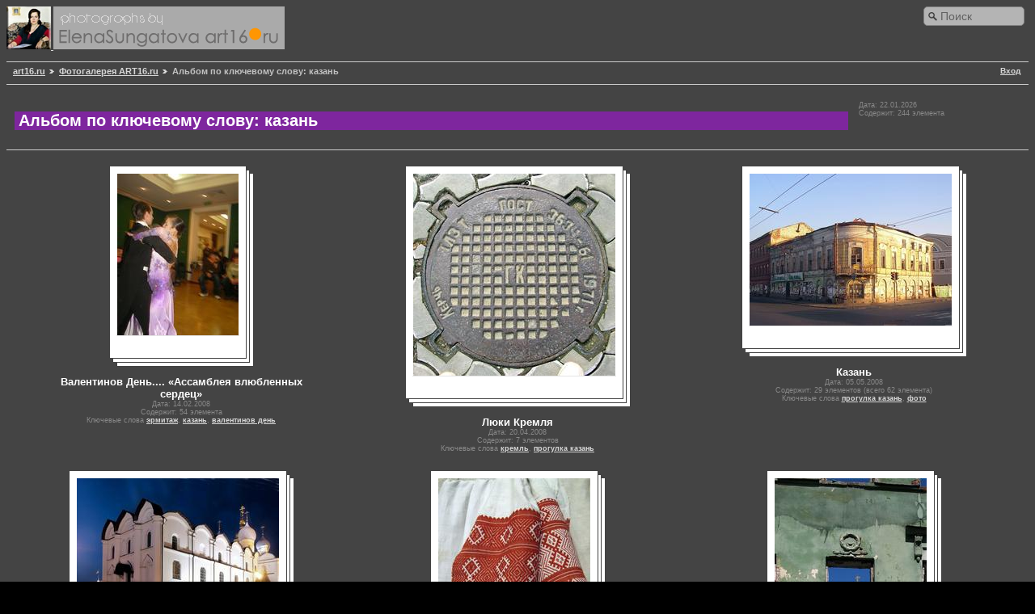

--- FILE ---
content_type: text/html; charset=UTF-8
request_url: https://art16.ru/gallery2/key/%D0%BA%D0%B0%D0%B7%D0%B0%D0%BD%D1%8C
body_size: 22571
content:
<!DOCTYPE html PUBLIC "-//W3C//DTD XHTML 1.0 Strict//EN" "//www.w3.org/TR/xhtml1/DTD/xhtml1-strict.dtd">
<html lang="ru-RU" xmlns="//www.w3.org/1999/xhtml">
<head prefix="og: //ogp.me/ns#">
<title>Альбом по ключевому слову: казань</title>
		
<script type="application/javascript" src="/gallery2/themes/matrix/js.cookie.js"></script>

<script type="application/javascript">
var sw = screen.width;
var sh = screen.height;
if ((Cookies.get('art16_screen_width')!=sw)||(Cookies.get('art16_screen_height')!=sh) )
{
Cookies.set('art16_screen_width', sw, { expires: 7, path: '/' });
Cookies.set('art16_screen_height', sh, { expires: 7, path: '/' });
}
//alert(Cookies.get('art16_screen_width'));
</script>

<link rel="stylesheet" href="//code.jquery.com/ui/1.11.4/themes/smoothness/jquery-ui.css">
<script src="//code.jquery.com/jquery-1.10.2.js"></script>
<script src="//code.jquery.com/ui/1.11.4/jquery-ui.js"></script>
<script src="//art16.ru/sites/all/libraries/colorbox/jquery.colorbox.js"></script>
<link rel="stylesheet" href="//art16.ru/sites/all/modules/colorbox/styles/default/colorbox_style.css">

<script type="text/javascript">
jQuery(document).ready(function(){
$('a.albumitem-colorbox').colorbox({rel:'group1',maxWidth:'99%',maxHeight:'99%',slideshow:true,slideshowAuto:false,current:"Фото {current} из {total}",previous:'Назад',next:'Вперед',close:'Закрыть'  });
//alert(jQuery.fn.jquery);
});
</script>

<link rel="canonical" href="https://art16.ru/gallery2/key/%D0%BA%D0%B0%D0%B7%D0%B0%D0%BD%D1%8C" />
  
<link rel="stylesheet" type="text/css" href="/gallery2/main.php?g2_view=imageframe.CSS&amp;g2_frames=PG_black_1px%7Cnotebook%7Cpolaroids%7Cnone"/>

<link rel="stylesheet" type="text/css" href="/gallery2/modules/core/data/gallery.css"/>
<link rel="stylesheet" type="text/css" href="/gallery2/modules/icons/iconpacks/silk/icons.css"/>
<link rel="stylesheet" type="text/css" href="/gallery2/modules/colorpack/packs/PGcharcoal_lite/local/color.css"/>
<meta http-equiv="Content-Type" content="text/html; charset=UTF-8"/>
<link rel="stylesheet" type="text/css" href="/gallery2/themes/matrix/theme.css"/>
</head>
<body class="gallery">
<div id="gallery" class="safari">
<div>
<div id="gsHeader">
<!-- Поиск по сайту через Друпал -->

<div class="sform">
<!-- create a div container to contain the search form -->
<div id='embedded_search'></div>
<!-- add the jQuery to embed the form -->
<script type='text/javascript'>
$(document).ready(function(){
// make the ajax request
$.getJSON("//art16.ru/external-search.js?jsoncallback=?",
function(data){
// append the form to the container
$('#embedded_search').append(data);            
}
);
});
</script>
</div>

<!-- SHARE THIS -->
<a href="/"  title="Перейти на главную страницу сайта Art16.ru">
<img src="/gallery2/images/logoART16on.jpg">
</a>
<a href="/gallery2/main.php">
<img src="/gallery2/images/galleryLogo_sm.gif" alt="Галерея сайта art16.ru"/>
</a>
</div>
</div>
<div id="gsNavBar" class="gcBorder1">
<div class="gbSystemLinks">
<span class="block-core-SystemLink">
<a href="/gallery2/main.php?g2_view=core.UserAdmin&amp;g2_subView=core.UserLogin&amp;g2_return=%2Fgallery2%2Fkey%2F%25D0%25BA%25D0%25B0%25D0%25B7%25D0%25B0%25D0%25BD%25D1%258C%3F">Вход</a>
</span>



</div>
<div class="gbBreadCrumb">
<div class="block-core-BreadCrumb">
<a href="http://art16.ru/" class="BreadCrumb-1">art16.ru</a>
<a href="/gallery2/main.php" class="BreadCrumb-2">
Фотогалерея ART16.ru</a>
<span class="BreadCrumb-3">
Альбом по ключевому слову: казань</span>
</div>
</div>
</div>

<div style="max-width:848px; margin-left:15px; margin-top: 10px; margin-right: 20px; z-index: -1;">

</div>
<table width="100%" cellspacing="0" cellpadding="0">
<tr valign="top">
<td id="gsSidebarCol">

</td>
<td>
<script type="text/javascript">
// <![CDATA[
var el = document.getElementById("gsSidebarCol");
var text = el.innerText;  // IE
if (!text) text = el.textContent; // Firefox
if (!text || !text.match(/\S/)) el.style.display = 'none';
// ]]>
</script>
<div id="gsContent" class="gcBorder1">
<div class="gbBlock gcBackground1">
<table style="width: 100%">
<tr>
<td style="vertical-align: top;">
<h1> Альбом по ключевому слову: казань </h1>
</td>
<td style="width: 200px; padding-left: 10px; vertical-align: top;">
<div class="block-core-ItemInfo giInfo">
<div class="date summary">
Дата: 22.01.2026
</div>
<div class="size summary">
Содержит: 244 элемента
</div>
</div>  
   
</td>
</tr>
</table>
</div>
<div class="gbBlock">
<table id="gsThumbMatrix">
<tr valign="top">
<td class="giAlbumCell gcBackground1"
style="width: 33%">
<div>

<table class="ImageFrame_polaroids" border="0" cellspacing="0" cellpadding="0">
<tr>
<td class="TL"></td>
<td class="TT"><div class="H"></div></td>
<td class="TR"></td>
</tr>
<tr>
<td class="LL"><div class="V">&nbsp;</div></td>
<td rowspan="1" colspan="1" class="IMG">
			

<style>
#cboxTitle {
padding: 0 6px;
}
</style>

<a href="/gallery2/v/herm_photo/valetinovden/"> 
<img src="https://art16.ru/gallery2/d/3411-25/valetinovden.jpg" width="150" height="200" id="g2id3405" class="ImageFrame_image giThumbnail" alt="Валентинов День.... «Ассамблея влюбленных сердец»"/></a>
</td>
<td class="RR"><div class="V">&nbsp;</div></td>
</tr>
<tr>
<td class="BL"></td>
<td class="BB"><div class="H"></div></td>
<td class="BR"></td>
</tr>
</table>

 
<br /> </div>

<div style="width:300px;display: inline-block;">
<h2 class="giTitle">
<a href="/gallery2/v/herm_photo/valetinovden/">
Валентинов День.... «Ассамблея влюбленных сердец»
</a>
</h2>
</div>
<div class="block-core-ItemInfo giInfo">
<div class="date summary">
Дата: 14.02.2008
</div>
<div class="size summary">
Содержит: 54 элемента
</div>
<div class="summary-keyalbum summary">
Ключевые слова <a href="/gallery2/key/%D1%8D%D1%80%D0%BC%D0%B8%D1%82%D0%B0%D0%B6?g2_highlightId=3405">эрмитаж</a>, <a href="/gallery2/key/%D0%BA%D0%B0%D0%B7%D0%B0%D0%BD%D1%8C?g2_highlightId=3405">казань</a>, <a href="/gallery2/key/%D0%B2%D0%B0%D0%BB%D0%B5%D0%BD%D1%82%D0%B8%D0%BD%D0%BE%D0%B2+%D0%B4%D0%B5%D0%BD%D1%8C?g2_highlightId=3405">валентинов день</a>
</div>
</div>
</td>
<td class="giAlbumCell gcBackground1"
style="width: 33%">
<div>

<table class="ImageFrame_polaroids" border="0" cellspacing="0" cellpadding="0">
<tr>
<td class="TL"></td>
<td class="TT"><div class="H"></div></td>
<td class="TR"></td>
</tr>
<tr>
<td class="LL"><div class="V">&nbsp;</div></td>
<td rowspan="1" colspan="1" class="IMG">
			

<style>
#cboxTitle {
padding: 0 6px;
}
</style>

<a href="/gallery2/v/work/luki/"> 
<img src="https://art16.ru/gallery2/d/9296-26/luki.jpg" width="250" height="250" id="g2id9291" class="ImageFrame_image giThumbnail" alt="Люки Кремля"/></a>
</td>
<td class="RR"><div class="V">&nbsp;</div></td>
</tr>
<tr>
<td class="BL"></td>
<td class="BB"><div class="H"></div></td>
<td class="BR"></td>
</tr>
</table>

 
<br /> </div>

<div style="width:300px;display: inline-block;">
<h2 class="giTitle">
<a href="/gallery2/v/work/luki/">
Люки Кремля
</a>
</h2>
</div>
<div class="block-core-ItemInfo giInfo">
<div class="date summary">
Дата: 20.04.2008
</div>
<div class="size summary">
Содержит: 7 элементов
</div>
<div class="summary-keyalbum summary">
Ключевые слова <a href="/gallery2/key/%D0%BA%D1%80%D0%B5%D0%BC%D0%BB%D1%8C?g2_highlightId=9291">кремль</a>, <a href="/gallery2/key/%D0%BF%D1%80%D0%BE%D0%B3%D1%83%D0%BB%D0%BA%D0%B0++%D0%BA%D0%B0%D0%B7%D0%B0%D0%BD%D1%8C?g2_highlightId=9291">прогулка  казань</a>
</div>
</div>
</td>
<td class="giAlbumCell gcBackground1"
style="width: 33%">
<div>

<table class="ImageFrame_polaroids" border="0" cellspacing="0" cellpadding="0">
<tr>
<td class="TL"></td>
<td class="TT"><div class="H"></div></td>
<td class="TR"></td>
</tr>
<tr>
<td class="LL"><div class="V">&nbsp;</div></td>
<td rowspan="1" colspan="1" class="IMG">
			

<style>
#cboxTitle {
padding: 0 6px;
}
</style>

<a href="/gallery2/v/kazan_002/kazan/"> 
<img src="https://art16.ru/gallery2/d/9735-25/kazan.jpg" width="250" height="188" id="g2id9734" class="ImageFrame_image giThumbnail" alt="Казань"/></a>
</td>
<td class="RR"><div class="V">&nbsp;</div></td>
</tr>
<tr>
<td class="BL"></td>
<td class="BB"><div class="H"></div></td>
<td class="BR"></td>
</tr>
</table>

 
<br /> </div>

<div style="width:300px;display: inline-block;">
<h2 class="giTitle">
<a href="/gallery2/v/kazan_002/kazan/">
Казань
</a>
</h2>
</div>
<div class="block-core-ItemInfo giInfo">
<div class="date summary">
Дата: 05.05.2008
</div>
<div class="size summary">
Содержит: 29 элементов
(всего 62  элемента)
</div>
<div class="summary-keyalbum summary">
Ключевые слова <a href="/gallery2/key/%D0%BF%D1%80%D0%BE%D0%B3%D1%83%D0%BB%D0%BA%D0%B0++%D0%BA%D0%B0%D0%B7%D0%B0%D0%BD%D1%8C?g2_highlightId=9734">прогулка  казань</a>, <a href="/gallery2/key/%D1%84%D0%BE%D1%82%D0%BE?g2_highlightId=9734">фото</a>
</div>
</div>
</td>
</tr>
<tr valign="top">
<td class="giAlbumCell gcBackground1"
style="width: 33%">
<div>

<table class="ImageFrame_polaroids" border="0" cellspacing="0" cellpadding="0">
<tr>
<td class="TL"></td>
<td class="TT"><div class="H"></div></td>
<td class="TR"></td>
</tr>
<tr>
<td class="LL"><div class="V">&nbsp;</div></td>
<td rowspan="1" colspan="1" class="IMG">
			

<style>
#cboxTitle {
padding: 0 6px;
}
</style>

<a href="/gallery2/v/kazan_002/nightkremlin/"> 
<img src="https://art16.ru/gallery2/d/34218-12/nightkremlin.jpg" width="250" height="188" id="g2id34211" class="ImageFrame_image giThumbnail" alt="Казанский Кремль. Ночь. 2009г."/></a>
</td>
<td class="RR"><div class="V">&nbsp;</div></td>
</tr>
<tr>
<td class="BL"></td>
<td class="BB"><div class="H"></div></td>
<td class="BR"></td>
</tr>
</table>

 
<br /> </div>

<div style="width:300px;display: inline-block;">
<h2 class="giTitle">
<a href="/gallery2/v/kazan_002/nightkremlin/">
Казанский Кремль. Ночь. 2009г.
</a>
</h2>
</div>
<div class="block-core-ItemInfo giInfo">
<div class="date summary">
Дата: 09.09.2009
</div>
<div class="size summary">
Содержит: 12 элементов
</div>
<div class="summary-keyalbum summary">
Ключевые слова <a href="/gallery2/key/%D0%BF%D1%80%D0%BE%D0%B3%D1%83%D0%BB%D0%BA%D0%B0++%D0%BA%D0%B0%D0%B7%D0%B0%D0%BD%D1%8C?g2_highlightId=34211">прогулка  казань</a>, <a href="/gallery2/key/%D1%84%D0%BE%D1%82%D0%BE?g2_highlightId=34211">фото</a>
</div>
</div>
</td>
<td class="giAlbumCell gcBackground1"
style="width: 33%">
<div>

<table class="ImageFrame_polaroids" border="0" cellspacing="0" cellpadding="0">
<tr>
<td class="TL"></td>
<td class="TT"><div class="H"></div></td>
<td class="TR"></td>
</tr>
<tr>
<td class="LL"><div class="V">&nbsp;</div></td>
<td rowspan="1" colspan="1" class="IMG">
			

<style>
#cboxTitle {
padding: 0 6px;
}
</style>

<a href="/gallery2/v/WhatInKazan/nkc/"> 
<img src="https://art16.ru/gallery2/d/55679-22/nkc.jpg" width="188" height="250" id="g2id55678" class="ImageFrame_image giThumbnail" alt="Национальный культурный центр «Казань»"/></a>
</td>
<td class="RR"><div class="V">&nbsp;</div></td>
</tr>
<tr>
<td class="BL"></td>
<td class="BB"><div class="H"></div></td>
<td class="BR"></td>
</tr>
</table>

 
<br /> </div>

<div style="width:300px;display: inline-block;">
<h2 class="giTitle">
<a href="/gallery2/v/WhatInKazan/nkc/">
Национальный культурный центр «Казань»
</a>
</h2>
</div>
<div class="block-core-ItemInfo giInfo">
<div class="date summary">
Дата: 18.04.2010
</div>
<div class="size summary">
Содержит: 12 элементов
(всего 358  элементов)
</div>
<div class="summary-keyalbum summary">
Ключевые слова <a href="/gallery2/key/%D0%BD%D0%BA%D1%86+%D0%BA%D0%B0%D0%B7%D0%B0%D0%BD%D1%8C?g2_highlightId=55678">нкц казань</a>
</div>
</div>
</td>
<td class="giAlbumCell gcBackground1"
style="width: 33%">
<div>

<table class="ImageFrame_polaroids" border="0" cellspacing="0" cellpadding="0">
<tr>
<td class="TL"></td>
<td class="TT"><div class="H"></div></td>
<td class="TR"></td>
</tr>
<tr>
<td class="LL"><div class="V">&nbsp;</div></td>
<td rowspan="1" colspan="1" class="IMG">
			

<style>
#cboxTitle {
padding: 0 6px;
}
</style>

<a href="/gallery2/v/work/kazan_001/"> 
<img src="https://art16.ru/gallery2/d/57800-14/kazan_001.jpg" width="188" height="250" id="g2id57794" class="ImageFrame_image giThumbnail" alt="Гостиница Казань 1842—2010. арх Петонди."/></a>
</td>
<td class="RR"><div class="V">&nbsp;</div></td>
</tr>
<tr>
<td class="BL"></td>
<td class="BB"><div class="H"></div></td>
<td class="BR"></td>
</tr>
</table>

 
<br /> </div>

<div style="width:300px;display: inline-block;">
<h2 class="giTitle">
<a href="/gallery2/v/work/kazan_001/">
Гостиница Казань 1842—2010. арх Петонди.
</a>
</h2>
</div>
<div class="block-core-ItemInfo giInfo">
<div class="date summary">
Дата: 02.07.2010
</div>
<div class="size summary">
Содержит: 4 элемента
</div>
<div class="summary-keyalbum summary">
Ключевые слова <a href="/gallery2/key/%D0%BF%D1%80%D0%BE%D0%B3%D1%83%D0%BB%D0%BA%D0%B0++%D0%BA%D0%B0%D0%B7%D0%B0%D0%BD%D1%8C?g2_highlightId=57794">прогулка  казань</a>
</div>
</div>
</td>
</tr>
<tr valign="top">
<td class="giAlbumCell gcBackground1"
style="width: 33%">
<div>

<table class="ImageFrame_polaroids" border="0" cellspacing="0" cellpadding="0">
<tr>
<td class="TL"></td>
<td class="TT"><div class="H"></div></td>
<td class="TR"></td>
</tr>
<tr>
<td class="LL"><div class="V">&nbsp;</div></td>
<td rowspan="1" colspan="1" class="IMG">
			

<style>
#cboxTitle {
padding: 0 6px;
}
</style>

<a href="/gallery2/v/kazan_002/"> 
<img src="https://art16.ru/gallery2/d/65092-16/kazan_002.jpg" width="250" height="167" id="g2id65087" class="ImageFrame_image giThumbnail" alt="Казань, фотографии"/></a>
</td>
<td class="RR"><div class="V">&nbsp;</div></td>
</tr>
<tr>
<td class="BL"></td>
<td class="BB"><div class="H"></div></td>
<td class="BR"></td>
</tr>
</table>

 
<br /> </div>

<div style="width:300px;display: inline-block;">
<h2 class="giTitle">
<a href="/gallery2/v/kazan_002/">
Казань, фотографии
</a>
</h2>
</div>
<div class="block-core-ItemInfo giInfo">
<div class="date summary">
Дата: 04.11.2010
</div>
<div class="size summary">
Содержит: 40 элементов
(всего 1906  элементов)
</div>
<div class="summary-keyalbum summary">
Ключевые слова <a href="/gallery2/key/%D0%BF%D1%80%D0%BE%D0%B3%D1%83%D0%BB%D0%BA%D0%B0++%D0%BA%D0%B0%D0%B7%D0%B0%D0%BD%D1%8C?g2_highlightId=65087">прогулка  казань</a>, <a href="/gallery2/key/%D1%84%D0%BE%D1%82%D0%BE?g2_highlightId=65087">фото</a>, <a href="/gallery2/key/%D1%84%D0%BE%D1%82%D0%BE%D0%B3%D1%80%D0%B0%D1%84%D0%B8%D1%8F?g2_highlightId=65087">фотография</a>
</div>
</div>
</td>
<td class="giAlbumCell gcBackground1"
style="width: 33%">
<div>

<table class="ImageFrame_polaroids" border="0" cellspacing="0" cellpadding="0">
<tr>
<td class="TL"></td>
<td class="TT"><div class="H"></div></td>
<td class="TR"></td>
</tr>
<tr>
<td class="LL"><div class="V">&nbsp;</div></td>
<td rowspan="1" colspan="1" class="IMG">
			

<style>
#cboxTitle {
padding: 0 6px;
}
</style>

<a href="/gallery2/v/WhatInKazan/NY-2011-12/"> 
<img src="https://art16.ru/gallery2/d/88852-16/NY-2011-12.jpg" width="250" height="166" id="g2id88847" class="ImageFrame_image giThumbnail" alt="Новый год в Казани, 2011/12"/></a>
</td>
<td class="RR"><div class="V">&nbsp;</div></td>
</tr>
<tr>
<td class="BL"></td>
<td class="BB"><div class="H"></div></td>
<td class="BR"></td>
</tr>
</table>

 
<br /> </div>

<div style="width:300px;display: inline-block;">
<h2 class="giTitle">
<a href="/gallery2/v/WhatInKazan/NY-2011-12/">
Новый год в Казани, 2011/12
</a>
</h2>
</div>
<div class="block-core-ItemInfo giInfo">
<div class="date summary">
Дата: 17.12.2011
</div>
<div class="size summary">
Содержит: 7 элементов
</div>
<div class="summary-keyalbum summary">
Ключевые слова <a href="/gallery2/key/%D0%BF%D1%80%D0%BE%D0%B3%D1%83%D0%BB%D0%BA%D0%B0++%D0%BA%D0%B0%D0%B7%D0%B0%D0%BD%D1%8C?g2_highlightId=88847">прогулка  казань</a>
</div>
</div>
</td>
<td class="giAlbumCell gcBackground1"
style="width: 33%">
<div>

<table class="ImageFrame_polaroids" border="0" cellspacing="0" cellpadding="0">
<tr>
<td class="TL"></td>
<td class="TT"><div class="H"></div></td>
<td class="TR"></td>
</tr>
<tr>
<td class="LL"><div class="V">&nbsp;</div></td>
<td rowspan="1" colspan="1" class="IMG">
			

<style>
#cboxTitle {
padding: 0 6px;
}
</style>

<a href="/gallery2/v/work/articles/vainer/"> 
<img src="https://art16.ru/gallery2/d/105273-10/vainer.jpg" width="250" height="167" id="g2id105267" class="ImageFrame_image giThumbnail" alt="К статье Вайнер Б.Г."/></a>
</td>
<td class="RR"><div class="V">&nbsp;</div></td>
</tr>
<tr>
<td class="BL"></td>
<td class="BB"><div class="H"></div></td>
<td class="BR"></td>
</tr>
</table>

 
<br /> </div>

<div style="width:300px;display: inline-block;">
<h2 class="giTitle">
<a href="/gallery2/v/work/articles/vainer/">
К статье Вайнер Б.Г.
</a>
</h2>
</div>
<div class="block-core-ItemInfo giInfo">
<div class="date summary">
Дата: 12.07.2012
</div>
<div class="size summary">
Содержит: 25 элементов
</div>
<div class="summary-keyalbum summary">
Ключевые слова <a href="/gallery2/key/%D0%BF%D1%80%D0%BE%D0%B3%D1%83%D0%BB%D0%BA%D0%B0++%D0%BA%D0%B0%D0%B7%D0%B0%D0%BD%D1%8C?g2_highlightId=105267">прогулка  казань</a>
</div>
</div>
</td>
</tr>
<tr valign="top">
<td class="giAlbumCell gcBackground1"
style="width: 33%">
<div>

<table class="ImageFrame_polaroids" border="0" cellspacing="0" cellpadding="0">
<tr>
<td class="TL"></td>
<td class="TT"><div class="H"></div></td>
<td class="TR"></td>
</tr>
<tr>
<td class="LL"><div class="V">&nbsp;</div></td>
<td rowspan="1" colspan="1" class="IMG">
			

<style>
#cboxTitle {
padding: 0 6px;
}
</style>

<a href="/gallery2/v/kazan_002/baumana-vecher/"> 
<img src="https://art16.ru/gallery2/d/106211-11/baumana-vecher.jpg" width="166" height="250" id="g2id106204" class="ImageFrame_image giThumbnail" alt="ул Баумана, вечер 14 июля 2012"/></a>
</td>
<td class="RR"><div class="V">&nbsp;</div></td>
</tr>
<tr>
<td class="BL"></td>
<td class="BB"><div class="H"></div></td>
<td class="BR"></td>
</tr>
</table>

 
<br /> </div>

<div style="width:300px;display: inline-block;">
<h2 class="giTitle">
<a href="/gallery2/v/kazan_002/baumana-vecher/">
ул Баумана, вечер 14 июля 2012
</a>
</h2>
</div>
<div class="block-core-ItemInfo giInfo">
<div class="date summary">
Дата: 16.07.2012
</div>
<div class="size summary">
Содержит: 25 элементов
</div>
<div class="summary-keyalbum summary">
Ключевые слова <a href="/gallery2/key/%D0%BF%D1%80%D0%BE%D0%B3%D1%83%D0%BB%D0%BA%D0%B0++%D0%BA%D0%B0%D0%B7%D0%B0%D0%BD%D1%8C?g2_highlightId=106204">прогулка  казань</a>, <a href="/gallery2/key/%D1%84%D0%BE%D1%82%D0%BE?g2_highlightId=106204">фото</a>
</div>
</div>
</td>
<td class="giAlbumCell gcBackground1"
style="width: 33%">
<div>

<table class="ImageFrame_polaroids" border="0" cellspacing="0" cellpadding="0">
<tr>
<td class="TL"></td>
<td class="TT"><div class="H"></div></td>
<td class="TR"></td>
</tr>
<tr>
<td class="LL"><div class="V">&nbsp;</div></td>
<td rowspan="1" colspan="1" class="IMG">
			

<style>
#cboxTitle {
padding: 0 6px;
}
</style>

<a href="/gallery2/v/WhatInKazan/stary+novy+god/"> 
<img src="https://art16.ru/gallery2/d/122276-17/stary+novy+god.jpg" width="250" height="167" id="g2id122270" class="ImageFrame_image giThumbnail" alt=""Старый новый год" , прогулка по Казани"/></a>
</td>
<td class="RR"><div class="V">&nbsp;</div></td>
</tr>
<tr>
<td class="BL"></td>
<td class="BB"><div class="H"></div></td>
<td class="BR"></td>
</tr>
</table>

 
<br /> </div>

<div style="width:300px;display: inline-block;">
<h2 class="giTitle">
<a href="/gallery2/v/WhatInKazan/stary+novy+god/">
"Старый новый год" , прогулка по Казани
</a>
</h2>
</div>
<div class="block-core-ItemInfo giInfo">
<div class="date summary">
Дата: 13.01.2013
</div>
<div class="size summary">
Содержит: 18 элементов
</div>
<div class="summary-keyalbum summary">
Ключевые слова <a href="/gallery2/key/%D0%BF%D1%80%D0%BE%D0%B3%D1%83%D0%BB%D0%BA%D0%B0++%D0%BA%D0%B0%D0%B7%D0%B0%D0%BD%D1%8C?g2_highlightId=122270">прогулка  казань</a>
</div>
</div>
</td>
<td class="giAlbumCell gcBackground1"
style="width: 33%">
<div>

<table class="ImageFrame_polaroids" border="0" cellspacing="0" cellpadding="0">
<tr>
<td class="TL"></td>
<td class="TT"><div class="H"></div></td>
<td class="TR"></td>
</tr>
<tr>
<td class="LL"><div class="V">&nbsp;</div></td>
<td rowspan="1" colspan="1" class="IMG">
			

<style>
#cboxTitle {
padding: 0 6px;
}
</style>

<a href="/gallery2/v/work/articles/maslenica-2014-i-ledovyy-ogonek/"> 
<img src="https://art16.ru/gallery2/d/228271-7/maslenica-2014-i-ledovyy-ogonek.jpg" width="250" height="167" id="g2id228236" class="ImageFrame_image giThumbnail" alt="Масленица 2014 и Ледовый огонёк"/></a>
</td>
<td class="RR"><div class="V">&nbsp;</div></td>
</tr>
<tr>
<td class="BL"></td>
<td class="BB"><div class="H"></div></td>
<td class="BR"></td>
</tr>
</table>

 
<br /> </div>

<div style="width:300px;display: inline-block;">
<h2 class="giTitle">
<a href="/gallery2/v/work/articles/maslenica-2014-i-ledovyy-ogonek/">
Масленица 2014 и Ледовый огонёк
</a>
</h2>
</div>
<div class="block-core-ItemInfo giInfo">
<div class="date summary">
Дата: 27.02.2014
</div>
<div class="size summary">
Содержит: 7 элементов
</div>
<div class="summary-keyalbum summary">
Ключевые слова <a href="/gallery2/key/%D0%BF%D1%80%D0%BE%D0%B3%D1%83%D0%BB%D0%BA%D0%B0++%D0%BA%D0%B0%D0%B7%D0%B0%D0%BD%D1%8C?g2_highlightId=228236">прогулка  казань</a>
</div>
</div>
</td>
</tr>
<tr valign="top">
<td class="giAlbumCell gcBackground1"
style="width: 33%">
<div>

<table class="ImageFrame_polaroids" border="0" cellspacing="0" cellpadding="0">
<tr>
<td class="TL"></td>
<td class="TT"><div class="H"></div></td>
<td class="TR"></td>
</tr>
<tr>
<td class="LL"><div class="V">&nbsp;</div></td>
<td rowspan="1" colspan="1" class="IMG">
			

<style>
#cboxTitle {
padding: 0 6px;
}
</style>

<a href="/gallery2/v/kazan_002/24042014-kmarksa-do-plsvobody-i-okrestnosti/"> 
<img src="https://art16.ru/gallery2/d/275328-8/24042014-kmarksa-do-plsvobody-i-okrestnosti.jpg" width="250" height="167" id="g2id275322" class="ImageFrame_image giThumbnail" alt="24.04.2014 К.Маркса (до пл.Свободы) и окрестности"/></a>
</td>
<td class="RR"><div class="V">&nbsp;</div></td>
</tr>
<tr>
<td class="BL"></td>
<td class="BB"><div class="H"></div></td>
<td class="BR"></td>
</tr>
</table>

 
<br /> </div>

<div style="width:300px;display: inline-block;">
<h2 class="giTitle">
<a href="/gallery2/v/kazan_002/24042014-kmarksa-do-plsvobody-i-okrestnosti/">
24.04.2014 К.Маркса (до пл.Свободы) и окрестности
</a>
</h2>
</div>
<div class="block-core-ItemInfo giInfo">
<div class="date summary">
Дата: 25.04.2014
</div>
<div class="size summary">
Содержит: 39 элементов
</div>
<div class="summary-keyalbum summary">
Ключевые слова <a href="/gallery2/key/%D0%BF%D1%80%D0%BE%D0%B3%D1%83%D0%BB%D0%BA%D0%B0++%D0%BA%D0%B0%D0%B7%D0%B0%D0%BD%D1%8C?g2_highlightId=275322">прогулка  казань</a>, <a href="/gallery2/key/%D1%84%D0%BE%D1%82%D0%BE?g2_highlightId=275322">фото</a>
</div>
</div>
</td>
<td class="giAlbumCell gcBackground1"
style="width: 33%">
<div>

<table class="ImageFrame_polaroids" border="0" cellspacing="0" cellpadding="0">
<tr>
<td class="TL"></td>
<td class="TT"><div class="H"></div></td>
<td class="TR"></td>
</tr>
<tr>
<td class="LL"><div class="V">&nbsp;</div></td>
<td rowspan="1" colspan="1" class="IMG">
			

<style>
#cboxTitle {
padding: 0 6px;
}
</style>

<a href="/gallery2/v/kazan_002/kazan-may-2014/"> 
<img src="https://art16.ru/gallery2/d/290771-7/kazan-may-2014.jpg" width="250" height="167" id="g2id290765" class="ImageFrame_image giThumbnail" alt="Казань, май 2014"/></a>
</td>
<td class="RR"><div class="V">&nbsp;</div></td>
</tr>
<tr>
<td class="BL"></td>
<td class="BB"><div class="H"></div></td>
<td class="BR"></td>
</tr>
</table>

 
<br /> </div>

<div style="width:300px;display: inline-block;">
<h2 class="giTitle">
<a href="/gallery2/v/kazan_002/kazan-may-2014/">
Казань, май 2014
</a>
</h2>
</div>
<div class="block-core-ItemInfo giInfo">
<div class="date summary">
Дата: 09.05.2014
</div>
<div class="size summary">
Содержит: 47 элементов
</div>
<div class="summary-keyalbum summary">
Ключевые слова <a href="/gallery2/key/%D0%BF%D1%80%D0%BE%D0%B3%D1%83%D0%BB%D0%BA%D0%B0++%D0%BA%D0%B0%D0%B7%D0%B0%D0%BD%D1%8C?g2_highlightId=290765">прогулка  казань</a>, <a href="/gallery2/key/%D1%84%D0%BE%D1%82%D0%BE?g2_highlightId=290765">фото</a>
</div>
</div>
</td>
<td class="giAlbumCell gcBackground1"
style="width: 33%">
<div>

<table class="ImageFrame_polaroids" border="0" cellspacing="0" cellpadding="0">
<tr>
<td class="TL"></td>
<td class="TT"><div class="H"></div></td>
<td class="TR"></td>
</tr>
<tr>
<td class="LL"><div class="V">&nbsp;</div></td>
<td rowspan="1" colspan="1" class="IMG">
			

<style>
#cboxTitle {
padding: 0 6px;
}
</style>

<a href="/gallery2/v/kazan_002/26052014-ekskursiya-po-istoricheskoy-kazani/"> 
<img src="https://art16.ru/gallery2/d/315422-7/26052014-ekskursiya-po-istoricheskoy-kazani.jpg" width="250" height="167" id="g2id315339" class="ImageFrame_image giThumbnail" alt="26.05.2014 Экскурсия по исторической Казани"/></a>
</td>
<td class="RR"><div class="V">&nbsp;</div></td>
</tr>
<tr>
<td class="BL"></td>
<td class="BB"><div class="H"></div></td>
<td class="BR"></td>
</tr>
</table>

 
<br /> </div>

<div style="width:300px;display: inline-block;">
<h2 class="giTitle">
<a href="/gallery2/v/kazan_002/26052014-ekskursiya-po-istoricheskoy-kazani/">
26.05.2014 Экскурсия по исторической Казани
</a>
</h2>
</div>
<div class="block-core-ItemInfo giInfo">
<div class="date summary">
Дата: 26.05.2014
</div>
<div class="size summary">
Содержит: 138 элементов
</div>
<div class="summary-keyalbum summary">
Ключевые слова <a href="/gallery2/key/%D0%BF%D1%80%D0%BE%D0%B3%D1%83%D0%BB%D0%BA%D0%B0++%D0%BA%D0%B0%D0%B7%D0%B0%D0%BD%D1%8C?g2_highlightId=315339">прогулка  казань</a>, <a href="/gallery2/key/%D1%84%D0%BE%D1%82%D0%BE?g2_highlightId=315339">фото</a>
</div>
</div>
</td>
</tr>
<tr valign="top">
<td class="giAlbumCell gcBackground1"
style="width: 33%">
<div>

<table class="ImageFrame_polaroids" border="0" cellspacing="0" cellpadding="0">
<tr>
<td class="TL"></td>
<td class="TT"><div class="H"></div></td>
<td class="TR"></td>
</tr>
<tr>
<td class="LL"><div class="V">&nbsp;</div></td>
<td rowspan="1" colspan="1" class="IMG">
			

<style>
#cboxTitle {
padding: 0 6px;
}
</style>

<a href="/gallery2/v/work/articles/kazan-2016-provody-zimy/"> 
<img src="https://art16.ru/gallery2/d/878252-5/kazan-2016-provody-zimy.jpg" width="250" height="167" id="g2id878246" class="ImageFrame_image giThumbnail" alt="Казань 2016. Проводы зимы"/></a>
</td>
<td class="RR"><div class="V">&nbsp;</div></td>
</tr>
<tr>
<td class="BL"></td>
<td class="BB"><div class="H"></div></td>
<td class="BR"></td>
</tr>
</table>

 
<br /> </div>

<div style="width:300px;display: inline-block;">
<h2 class="giTitle">
<a href="/gallery2/v/work/articles/kazan-2016-provody-zimy/">
Казань 2016. Проводы зимы
</a>
</h2>
</div>
<div class="block-core-ItemInfo giInfo">
<div class="date summary">
Дата: 14.03.2016
</div>
<div class="size summary">
Содержит: 13 элементов
</div>
<div class="summary-keyalbum summary">
Ключевые слова <a href="/gallery2/key/%D0%BA%D0%B0%D0%B7%D0%B0%D0%BD%D1%8C?g2_highlightId=878246">казань</a>, <a href="/gallery2/key/%D0%BC%D0%B0%D1%81%D0%BB%D0%B5%D0%BD%D0%B8%D1%86%D0%B0?g2_highlightId=878246">масленица</a>
</div>
</div>
</td>
<td class="giAlbumCell gcBackground1"
style="width: 33%">
<div>

<table class="ImageFrame_polaroids" border="0" cellspacing="0" cellpadding="0">
<tr>
<td class="TL"></td>
<td class="TT"><div class="H"></div></td>
<td class="TR"></td>
</tr>
<tr>
<td class="LL"><div class="V">&nbsp;</div></td>
<td rowspan="1" colspan="1" class="IMG">
			

<style>
#cboxTitle {
padding: 0 6px;
}
</style>

<a href="/gallery2/v/work/weddings/zarisovki-vesna-leto-osen-priroda/"> 
<img src="https://art16.ru/gallery2/d/897557-8/zarisovki-vesna-leto-osen-priroda.jpg" width="250" height="167" id="g2id897552" class="ImageFrame_image giThumbnail" alt="Зарисовки. Природа"/></a>
</td>
<td class="RR"><div class="V">&nbsp;</div></td>
</tr>
<tr>
<td class="BL"></td>
<td class="BB"><div class="H"></div></td>
<td class="BR"></td>
</tr>
</table>

 
<br /> </div>

<div style="width:300px;display: inline-block;">
<h2 class="giTitle">
<a href="/gallery2/v/work/weddings/zarisovki-vesna-leto-osen-priroda/">
Зарисовки. Природа
</a>
</h2>
</div>
<div class="block-core-ItemInfo giInfo">
<div class="date summary">
Дата: 07.10.2016
</div>
<div class="size summary">
Содержит: 103 элемента
</div>
<div class="summary-keyalbum summary">
Ключевые слова <a href="/gallery2/key/%D1%84%D0%BE%D1%82%D0%BE?g2_highlightId=897552">фото</a>, <a href="/gallery2/key/%D0%BF%D1%80%D0%B8%D1%80%D0%BE%D0%B4%D0%B0?g2_highlightId=897552">природа</a>, <a href="/gallery2/key/%D1%86%D0%B2%D0%B5%D1%82%D1%8B?g2_highlightId=897552">цветы</a>, <a href="/gallery2/key/%D0%BD%D0%B0%D1%81%D0%B5%D0%BA%D0%BE%D0%BC%D1%8B%D0%B5?g2_highlightId=897552">насекомые</a>, <a href="/gallery2/key/%D0%BA%D0%B0%D0%B7%D0%B0%D0%BD%D1%8C?g2_highlightId=897552">казань</a>, <a href="/gallery2/key/%D0%BE%D1%81%D0%B5%D0%BD%D1%8C?g2_highlightId=897552">осень</a>, <a href="/gallery2/key/%D0%BB%D0%B5%D1%82%D0%BE?g2_highlightId=897552">лето</a>, <a href="/gallery2/key/%D0%BA%D0%B0%D0%B7%D0%B0%D0%BD%D0%BA%D0%B0?g2_highlightId=897552">казанка</a>
</div>
</div>
</td>
<td class="giAlbumCell gcBackground1"
style="width: 33%">
<div>

<table class="ImageFrame_polaroids" border="0" cellspacing="0" cellpadding="0">
<tr>
<td class="TL"></td>
<td class="TT"><div class="H"></div></td>
<td class="TR"></td>
</tr>
<tr>
<td class="LL"><div class="V">&nbsp;</div></td>
<td rowspan="1" colspan="1" class="IMG">
			

<style>
#cboxTitle {
padding: 0 6px;
}
</style>

<a href="/gallery2/v/kazan_002/kazan-osen-priroda_001/"> 
<img src="https://art16.ru/gallery2/d/898531-3/kazan-osen-priroda_001.jpg" width="250" height="167" id="g2id898526" class="ImageFrame_image giThumbnail" alt="Казань, осень, природа"/></a>
</td>
<td class="RR"><div class="V">&nbsp;</div></td>
</tr>
<tr>
<td class="BL"></td>
<td class="BB"><div class="H"></div></td>
<td class="BR"></td>
</tr>
</table>

 
<br /> </div>

<div style="width:300px;display: inline-block;">
<h2 class="giTitle">
<a href="/gallery2/v/kazan_002/kazan-osen-priroda_001/">
Казань, осень, природа
</a>
</h2>
</div>
<div class="block-core-ItemInfo giInfo">
<div class="date summary">
Дата: 16.10.2016
</div>
<div class="size summary">
Содержит: 87 элементов
</div>
<div class="summary-keyalbum summary">
Ключевые слова <a href="/gallery2/key/%D0%B7%D0%B0%D1%80%D0%B8%D1%81%D0%BE%D0%B2%D0%BA%D0%B8?g2_highlightId=898526">зарисовки</a>, <a href="/gallery2/key/%D0%BA%D0%B0%D0%B7%D0%B0%D0%BD%D1%8C?g2_highlightId=898526">казань</a>, <a href="/gallery2/key/%D0%BE%D1%81%D0%B5%D0%BD%D1%8C?g2_highlightId=898526">осень</a>, <a href="/gallery2/key/%D0%BF%D1%80%D0%B8%D1%80%D0%BE%D0%B4%D0%B0?g2_highlightId=898526">природа</a>
</div>
</div>
</td>
</tr>
<tr valign="top">
<td class="giAlbumCell gcBackground1"
style="width: 33%">
<div>

<table class="ImageFrame_polaroids" border="0" cellspacing="0" cellpadding="0">
<tr>
<td class="TL"></td>
<td class="TT"><div class="H"></div></td>
<td class="TR"></td>
</tr>
<tr>
<td class="LL"><div class="V">&nbsp;</div></td>
<td rowspan="1" colspan="1" class="IMG">
			

<style>
#cboxTitle {
padding: 0 6px;
}
</style>

<a href="/gallery2/v/kazan_002/kazan-osen-progulka/"> 
<img src="https://art16.ru/gallery2/d/899480-5/kazan-osen-progulka.jpg" width="250" height="167" id="g2id899475" class="ImageFrame_image giThumbnail" alt="Казань, осень, прогулка"/></a>
</td>
<td class="RR"><div class="V">&nbsp;</div></td>
</tr>
<tr>
<td class="BL"></td>
<td class="BB"><div class="H"></div></td>
<td class="BR"></td>
</tr>
</table>

 
<br /> </div>

<div style="width:300px;display: inline-block;">
<h2 class="giTitle">
<a href="/gallery2/v/kazan_002/kazan-osen-progulka/">
Казань, осень, прогулка
</a>
</h2>
</div>
<div class="block-core-ItemInfo giInfo">
<div class="date summary">
Дата: 25.10.2016
</div>
<div class="size summary">
Содержит: 138 элементов
</div>
<div class="summary-keyalbum summary">
Ключевые слова <a href="/gallery2/key/%D0%BA%D0%B0%D0%B7%D0%B0%D0%BD%D1%8C?g2_highlightId=899475">казань</a>, <a href="/gallery2/key/%D0%BE%D1%81%D0%B5%D0%BD%D1%8C?g2_highlightId=899475">осень</a>, <a href="/gallery2/key/%D0%B7%D0%B0%D0%BA%D0%B0%D1%82?g2_highlightId=899475">закат</a>, <a href="/gallery2/key/%D1%84%D0%BE%D1%82%D0%BE?g2_highlightId=899475">фото</a>
</div>
</div>
</td>
<td class="giAlbumCell gcBackground1"
style="width: 33%">
<div>

<table class="ImageFrame_polaroids" border="0" cellspacing="0" cellpadding="0">
<tr>
<td class="TL"></td>
<td class="TT"><div class="H"></div></td>
<td class="TR"></td>
</tr>
<tr>
<td class="LL"><div class="V">&nbsp;</div></td>
<td rowspan="1" colspan="1" class="IMG">
			

<style>
#cboxTitle {
padding: 0 6px;
}
</style>

<a href="/gallery2/v/kazan_002/kazan-zakat-sumerki-noch/"> 
<img src="https://art16.ru/gallery2/d/900117-5/kazan-zakat-sumerki-noch.jpg" width="250" height="167" id="g2id900112" class="ImageFrame_image giThumbnail" alt="Казань, закат, сумерки, ночь"/></a>
</td>
<td class="RR"><div class="V">&nbsp;</div></td>
</tr>
<tr>
<td class="BL"></td>
<td class="BB"><div class="H"></div></td>
<td class="BR"></td>
</tr>
</table>

 
<br /> </div>

<div style="width:300px;display: inline-block;">
<h2 class="giTitle">
<a href="/gallery2/v/kazan_002/kazan-zakat-sumerki-noch/">
Казань, закат, сумерки, ночь
</a>
</h2>
</div>
<div class="block-core-ItemInfo giInfo">
<div class="date summary">
Дата: 28.10.2016
</div>
<div class="size summary">
Содержит: 43 элемента
</div>
<div class="summary-keyalbum summary">
Ключевые слова <a href="/gallery2/key/%D0%BA%D0%B0%D0%B7%D0%B0%D0%BD%D1%8C?g2_highlightId=900112">казань</a>, <a href="/gallery2/key/%D0%BE%D1%81%D0%B5%D0%BD%D1%8C?g2_highlightId=900112">осень</a>, <a href="/gallery2/key/%D0%B7%D0%B0%D0%BA%D0%B0%D1%82?g2_highlightId=900112">закат</a>, <a href="/gallery2/key/%D1%84%D0%BE%D1%82%D0%BE?g2_highlightId=900112">фото</a>
</div>
</div>
</td>
<td class="giAlbumCell gcBackground1"
style="width: 33%">
<div>

<table class="ImageFrame_polaroids" border="0" cellspacing="0" cellpadding="0">
<tr>
<td class="TL"></td>
<td class="TT"><div class="H"></div></td>
<td class="TR"></td>
</tr>
<tr>
<td class="LL"><div class="V">&nbsp;</div></td>
<td rowspan="1" colspan="1" class="IMG">
			

<style>
#cboxTitle {
padding: 0 6px;
}
</style>

<a href="/gallery2/v/kazan_002/20200725--progulka-po-kazani-bkrasnaya-kmarksa-iyul-2020/"> 
<img src="https://art16.ru/gallery2/d/978115-4/20200725--progulka-po-kazani-bkrasnaya-kmarksa-iyul-2020.jpg" width="250" height="141" id="g2id978109" class="ImageFrame_image giThumbnail" alt="Прогулка по Казани, Б.Красная — К.Маркса (июль 2020)"/></a>
</td>
<td class="RR"><div class="V">&nbsp;</div></td>
</tr>
<tr>
<td class="BL"></td>
<td class="BB"><div class="H"></div></td>
<td class="BR"></td>
</tr>
</table>

 
<br /> </div>

<div style="width:300px;display: inline-block;">
<h2 class="giTitle">
<a href="/gallery2/v/kazan_002/20200725--progulka-po-kazani-bkrasnaya-kmarksa-iyul-2020/">
Прогулка по Казани, Б.Красная — К.Маркса (июль 2020)
</a>
</h2>
</div>
<div class="block-core-ItemInfo giInfo">
<div class="date summary">
Дата: 25.07.2020
</div>
<div class="size summary">
Содержит: 24 элемента
</div>
<div class="summary-keyalbum summary">
Ключевые слова <a href="/gallery2/key/%D0%BF%D1%80%D0%BE%D0%B3%D1%83%D0%BB%D0%BA%D0%B0++%D0%BA%D0%B0%D0%B7%D0%B0%D0%BD%D1%8C?g2_highlightId=978109">прогулка  казань</a>
</div>
</div>
</td>
</tr>
<tr valign="top">
<td class="giAlbumCell gcBackground1"
style="width: 33%">
<div>

<table class="ImageFrame_polaroids" border="0" cellspacing="0" cellpadding="0">
<tr>
<td class="TL"></td>
<td class="TT"><div class="H"></div></td>
<td class="TR"></td>
</tr>
<tr>
<td class="LL"><div class="V">&nbsp;</div></td>
<td rowspan="1" colspan="1" class="IMG">
			

<style>
#cboxTitle {
padding: 0 6px;
}
</style>

<a href="/gallery2/v/kazan_002/20200725--kazan-ul-peterburgskaya-iyul-2020/"> 
<img src="https://art16.ru/gallery2/d/978650-2/20200725--kazan-ul-peterburgskaya-iyul-2020.jpg" width="250" height="141" id="g2id978644" class="ImageFrame_image giThumbnail" alt="Казань, ул. Петербургская, июль 2020"/></a>
</td>
<td class="RR"><div class="V">&nbsp;</div></td>
</tr>
<tr>
<td class="BL"></td>
<td class="BB"><div class="H"></div></td>
<td class="BR"></td>
</tr>
</table>

 
<br /> </div>

<div style="width:300px;display: inline-block;">
<h2 class="giTitle">
<a href="/gallery2/v/kazan_002/20200725--kazan-ul-peterburgskaya-iyul-2020/">
Казань, ул. Петербургская, июль 2020
</a>
</h2>
</div>
<div class="block-core-ItemInfo giInfo">
<div class="date summary">
Дата: 25.07.2020
</div>
<div class="size summary">
Содержит: 7 элементов
</div>
<div class="summary-keyalbum summary">
Ключевые слова <a href="/gallery2/key/%D0%BF%D1%80%D0%BE%D0%B3%D1%83%D0%BB%D0%BA%D0%B0++%D0%BA%D0%B0%D0%B7%D0%B0%D0%BD%D1%8C?g2_highlightId=978644">прогулка  казань</a>
</div>
</div>
</td>
<td class="giAlbumCell gcBackground1"
style="width: 33%">
<div>

<table class="ImageFrame_polaroids" border="0" cellspacing="0" cellpadding="0">
<tr>
<td class="TL"></td>
<td class="TT"><div class="H"></div></td>
<td class="TR"></td>
</tr>
<tr>
<td class="LL"><div class="V">&nbsp;</div></td>
<td rowspan="1" colspan="1" class="IMG">
			

<style>
#cboxTitle {
padding: 0 6px;
}
</style>

<a href="/gallery2/v/kazan_002/20200731--kremlevskaya-naberezhnaya-30-iyulya-2020/"> 
<img src="https://art16.ru/gallery2/d/979498-2/20200731--kremlevskaya-naberezhnaya-30-iyulya-2020.jpg" width="250" height="141" id="g2id979492" class="ImageFrame_image giThumbnail" alt="Кремлевская набережная, 30 июля 2020"/></a>
</td>
<td class="RR"><div class="V">&nbsp;</div></td>
</tr>
<tr>
<td class="BL"></td>
<td class="BB"><div class="H"></div></td>
<td class="BR"></td>
</tr>
</table>

 
<br /> </div>

<div style="width:300px;display: inline-block;">
<h2 class="giTitle">
<a href="/gallery2/v/kazan_002/20200731--kremlevskaya-naberezhnaya-30-iyulya-2020/">
Кремлевская набережная, 30 июля 2020
</a>
</h2>
</div>
<div class="block-core-ItemInfo giInfo">
<div class="date summary">
Дата: 31.07.2020
</div>
<div class="size summary">
Содержит: 38 элементов
</div>
<div class="summary-keyalbum summary">
Ключевые слова <a href="/gallery2/key/%D0%BF%D1%80%D0%BE%D0%B3%D1%83%D0%BB%D0%BA%D0%B0++%D0%BA%D0%B0%D0%B7%D0%B0%D0%BD%D1%8C?g2_highlightId=979492">прогулка  казань</a>
</div>
</div>
</td>
<td class="giAlbumCell gcBackground1"
style="width: 33%">
<div>

<table class="ImageFrame_polaroids" border="0" cellspacing="0" cellpadding="0">
<tr>
<td class="TL"></td>
<td class="TT"><div class="H"></div></td>
<td class="TR"></td>
</tr>
<tr>
<td class="LL"><div class="V">&nbsp;</div></td>
<td rowspan="1" colspan="1" class="IMG">
			

<style>
#cboxTitle {
padding: 0 6px;
}
</style>

<a href="/gallery2/v/kazan_002/20201011--kazan-kreml-vechernyaya-progulka/"> 
<img src="https://art16.ru/gallery2/d/983237-2/20201011--kazan-kreml-vechernyaya-progulka.jpg" width="250" height="141" id="g2id983236" class="ImageFrame_image giThumbnail" alt="Казань, Кремль, вечерняя прогулка"/></a>
</td>
<td class="RR"><div class="V">&nbsp;</div></td>
</tr>
<tr>
<td class="BL"></td>
<td class="BB"><div class="H"></div></td>
<td class="BR"></td>
</tr>
</table>

 
<br /> </div>

<div style="width:300px;display: inline-block;">
<h2 class="giTitle">
<a href="/gallery2/v/kazan_002/20201011--kazan-kreml-vechernyaya-progulka/">
Казань, Кремль, вечерняя прогулка
</a>
</h2>
</div>
<div class="block-core-ItemInfo giInfo">
<div class="date summary">
Дата: 11.10.2020
</div>
<div class="size summary">
Содержит: 28 элементов
</div>
<div class="summary-keyalbum summary">
Ключевые слова <a href="/gallery2/key/%D0%BA%D0%B0%D0%B7%D0%B0%D0%BD%D1%8C?g2_highlightId=983236">казань</a>, <a href="/gallery2/key/%D0%BD%D0%BE%D1%87%D1%8C?g2_highlightId=983236">ночь</a>, <a href="/gallery2/key/%D0%BE%D1%81%D0%B5%D0%BD%D1%8C?g2_highlightId=983236">осень</a>
</div>
</div>
</td>
</tr>
<tr valign="top">
<td class="giAlbumCell gcBackground1"
style="width: 33%">
<div>

<table class="ImageFrame_polaroids" border="0" cellspacing="0" cellpadding="0">
<tr>
<td class="TL"></td>
<td class="TT"><div class="H"></div></td>
<td class="TR"></td>
</tr>
<tr>
<td class="LL"><div class="V">&nbsp;</div></td>
<td rowspan="1" colspan="1" class="IMG">
			

<style>
#cboxTitle {
padding: 0 6px;
}
</style>

<a href="/gallery2/v/kazan_002/20201028--kazan-bulak-chernyshevskogo-dzhalilya-baumana-kremlevskaya-kreml/"> 
<img src="https://art16.ru/gallery2/d/983592-2/20201028--kazan-bulak-chernyshevskogo-dzhalilya-baumana-kremlevskaya-kreml.jpg" width="250" height="141" id="g2id983586" class="ImageFrame_image giThumbnail" alt="Казань, Булак, Чернышевского, Джалиля, Баумана, Кремлевская, Кремль"/></a>
</td>
<td class="RR"><div class="V">&nbsp;</div></td>
</tr>
<tr>
<td class="BL"></td>
<td class="BB"><div class="H"></div></td>
<td class="BR"></td>
</tr>
</table>

 
<br /> </div>

<div style="width:300px;display: inline-block;">
<h2 class="giTitle">
<a href="/gallery2/v/kazan_002/20201028--kazan-bulak-chernyshevskogo-dzhalilya-baumana-kremlevskaya-kreml/">
Казань, Булак, Чернышевского, Джалиля, Баумана, Кремлевская, Кремль
</a>
</h2>
</div>
<div class="block-core-ItemInfo giInfo">
<div class="date summary">
Дата: 28.10.2020
</div>
<div class="size summary">
Содержит: 55 элементов
</div>
<div class="summary-keyalbum summary">
Ключевые слова <a href="/gallery2/key/%D0%BE%D1%81%D0%B5%D0%BD%D1%8C?g2_highlightId=983586">осень</a>, <a href="/gallery2/key/%D0%BE%D0%BA%D1%82%D1%8F%D0%B1%D1%80%D1%8C+2020.+%D0%A4%D0%BE%D1%82%D0%BE?g2_highlightId=983586">октябрь 2020. Фото</a>, <a href="/gallery2/key/%D0%B3%D0%BE%D1%80%D0%BE%D0%B4?g2_highlightId=983586">город</a>, <a href="/gallery2/key/%D0%9A%D0%B0%D0%B7%D0%B0%D0%BD%D1%8C?g2_highlightId=983586">Казань</a>
</div>
</div>
</td>
<td class="giAlbumCell gcBackground1"
style="width: 33%">
<div>

<table class="ImageFrame_polaroids" border="0" cellspacing="0" cellpadding="0">
<tr>
<td class="TL"></td>
<td class="TT"><div class="H"></div></td>
<td class="TR"></td>
</tr>
<tr>
<td class="LL"><div class="V">&nbsp;</div></td>
<td rowspan="1" colspan="1" class="IMG">
			

<style>
#cboxTitle {
padding: 0 6px;
}
</style>

<a href="/gallery2/v/kazan_002/20201103--kazan-ulicy-goroda-sumerki-oktyabr-2020/"> 
<img src="https://art16.ru/gallery2/d/983869-2/20201103--kazan-ulicy-goroda-sumerki-oktyabr-2020.jpg" width="250" height="141" id="g2id983863" class="ImageFrame_image giThumbnail" alt="Казань, улицы города. Сумерки. Октябрь 2020"/></a>
</td>
<td class="RR"><div class="V">&nbsp;</div></td>
</tr>
<tr>
<td class="BL"></td>
<td class="BB"><div class="H"></div></td>
<td class="BR"></td>
</tr>
</table>

 
<br /> </div>

<div style="width:300px;display: inline-block;">
<h2 class="giTitle">
<a href="/gallery2/v/kazan_002/20201103--kazan-ulicy-goroda-sumerki-oktyabr-2020/">
Казань, улицы города. Сумерки. Октябрь 2020
</a>
</h2>
</div>
<div class="block-core-ItemInfo giInfo">
<div class="date summary">
Дата: 03.11.2020
</div>
<div class="size summary">
Содержит: 15 элементов
</div>
<div class="summary-keyalbum summary">
Ключевые слова <a href="/gallery2/key/%D0%9A%D0%B0%D0%B7%D0%B0%D0%BD%D1%8C+%D1%84%D0%BE%D1%82%D0%BE?g2_highlightId=983863">Казань фото</a>
</div>
</div>
</td>
<td class="giItemCell"
style="width: 33%">
<div>

			

<style>
#cboxTitle {
padding: 0 6px;
}
</style>

<a href="/gallery2/v/work/pan1.jpg.html">
<img src="https://art16.ru/gallery2/d/8131-24/pan1.jpg" width="250" height="70" id="g2id8129" class="ImageFrame_none giThumbnail" alt="Пушечный двор Казанского Кремля"/></a>


 
<br /> </div>

<div style="width:300px;display: inline-block;">
<h2 class="giTitle">
<a href="/gallery2/v/work/pan1.jpg.html">
Фото № 8129. 
Пушечный двор Казанского Кремля
</a>
</h2>
</div>
<div class="block-core-ItemInfo giInfo">
<div class="date summary">
Дата: 28.03.2008
</div>
<div class="summary-keyalbum summary">
Ключевые слова <a href="/gallery2/key/%D0%BF%D1%80%D0%BE%D0%B3%D1%83%D0%BB%D0%BA%D0%B0++%D0%BA%D0%B0%D0%B7%D0%B0%D0%BD%D1%8C?g2_highlightId=8129">прогулка  казань</a>
</div>
</div>
</td>
</tr>
<tr valign="top">
<td class="giItemCell"
style="width: 33%">
<div>

			

<style>
#cboxTitle {
padding: 0 6px;
}
</style>

<a href="/gallery2/v/work/zilant.jpg.html">
<img src="https://art16.ru/gallery2/d/9350-24/zilant.jpg" width="188" height="250" id="g2id9348" class="ImageFrame_none giThumbnail" alt="Зилант. Казань—2005"/></a>


 
<br /> </div>

<div style="width:300px;display: inline-block;">
<h2 class="giTitle">
<a href="/gallery2/v/work/zilant.jpg.html">
Фото № 9348. 
Зилант. Казань—2005
</a>
</h2>
</div>
<div class="block-core-ItemInfo giInfo">
<div class="date summary">
Дата: 21.04.2008
</div>
<div class="summary-keyalbum summary">
Ключевые слова <a href="/gallery2/key/%D0%BF%D1%80%D0%BE%D0%B3%D1%83%D0%BB%D0%BA%D0%B0++%D0%BA%D0%B0%D0%B7%D0%B0%D0%BD%D1%8C?g2_highlightId=9348">прогулка  казань</a>
</div>
</div>
</td>
<td class="giItemCell"
style="width: 33%">
<div>

			

<style>
#cboxTitle {
padding: 0 6px;
}
</style>

<a href="/gallery2/v/work/r_festival/SANY5905.JPG.html">
<img src="https://art16.ru/gallery2/d/17408-20/SANY5905.JPG" width="250" height="157" id="g2id17406" class="ImageFrame_none giThumbnail" alt="Смеркалось...."/></a>


 
<br /> </div>

<div style="width:300px;display: inline-block;">
<h2 class="giTitle">
<a href="/gallery2/v/work/r_festival/SANY5905.JPG.html">
Фото № 17406. 
Смеркалось....
</a>
</h2>
</div>
<div class="block-core-ItemInfo giInfo">
<div class="date summary">
Дата: 30.08.2008
</div>
<div class="summary-keyalbum summary">
Ключевые слова <a href="/gallery2/key/%D0%BF%D1%80%D0%BE%D0%B3%D1%83%D0%BB%D0%BA%D0%B0++%D0%BA%D0%B0%D0%B7%D0%B0%D0%BD%D1%8C?g2_highlightId=17406">прогулка  казань</a>
</div>
</div>
</td>
<td class="giItemCell"
style="width: 33%">
<div>

			

<style>
#cboxTitle {
padding: 0 6px;
}
</style>

<a href="/gallery2/v/work/IMG_9220.jpg.html">
<img src="https://art16.ru/gallery2/d/32132-14/IMG_9220.jpg" width="188" height="250" id="g2id32130" class="ImageFrame_none giThumbnail" alt="Что это за башня?"/></a>


 
<br /> </div>

<div style="width:300px;display: inline-block;">
<h2 class="giTitle">
<a href="/gallery2/v/work/IMG_9220.jpg.html">
Фото № 32130. 
Что это за башня?
</a>
</h2>
</div>
<div class="block-core-ItemInfo giInfo">
<div class="date summary">
Дата: 10.07.2009
</div>
<div class="summary-keyalbum summary">
Ключевые слова <a href="/gallery2/key/%D0%BF%D1%80%D0%BE%D0%B3%D1%83%D0%BB%D0%BA%D0%B0++%D0%BA%D0%B0%D0%B7%D0%B0%D0%BD%D1%8C?g2_highlightId=32130">прогулка  казань</a>
</div>
</div>
</td>
</tr>
<tr valign="top">
<td class="giItemCell"
style="width: 33%">
<div>

			

<style>
#cboxTitle {
padding: 0 6px;
}
</style>

<a href="/gallery2/v/work/IMG_9231.jpg.html">
<img src="https://art16.ru/gallery2/d/32137-14/IMG_9231.jpg" width="250" height="188" id="g2id32135" class="ImageFrame_none giThumbnail" alt="Вид изнутри"/></a>


 
<br /> </div>

<div style="width:300px;display: inline-block;">
<h2 class="giTitle">
<a href="/gallery2/v/work/IMG_9231.jpg.html">
Фото № 32135. 
Вид изнутри
</a>
</h2>
</div>
<div class="block-core-ItemInfo giInfo">
<div class="date summary">
Дата: 10.07.2009
</div>
<div class="summary-keyalbum summary">
Ключевые слова <a href="/gallery2/key/%D0%BF%D1%80%D0%BE%D0%B3%D1%83%D0%BB%D0%BA%D0%B0++%D0%BA%D0%B0%D0%B7%D0%B0%D0%BD%D1%8C?g2_highlightId=32135">прогулка  казань</a>
</div>
</div>
</td>
<td class="giItemCell"
style="width: 33%">
<div>

			

<style>
#cboxTitle {
padding: 0 6px;
}
</style>

<a href="/gallery2/v/WhatInKazan/filarmonia/05913.jpg.html">
<img src="https://art16.ru/gallery2/d/66469-16/05913.jpg" width="250" height="166" id="g2id66468" class="ImageFrame_none giThumbnail" alt="Государственная филармония им. Г. Тукая"/></a>


 
<br /> </div>

<div style="width:300px;display: inline-block;">
<h2 class="giTitle">
<a href="/gallery2/v/WhatInKazan/filarmonia/05913.jpg.html">
Фото № 66468. 
Государственная филармония им. Г. Тукая
</a>
</h2>
</div>
<div class="block-core-ItemInfo giInfo">
<div class="date summary">
Дата: 20.11.2010
</div>
<div class="summary-keyalbum summary">
Ключевые слова <a href="/gallery2/key/%D0%BF%D1%80%D0%BE%D0%B3%D1%83%D0%BB%D0%BA%D0%B0++%D0%BA%D0%B0%D0%B7%D0%B0%D0%BD%D1%8C?g2_highlightId=66468">прогулка  казань</a>
</div>
</div>
</td>
<td class="giItemCell"
style="width: 33%">
<div>

			

<style>
#cboxTitle {
padding: 0 6px;
}
</style>

<a href="/gallery2/v/work/articles/dsc05694.jpg.html">
<img src="https://art16.ru/gallery2/d/237743-8/dsc05694.jpg" width="250" height="167" id="g2id237742" class="ImageFrame_none giThumbnail" alt="Казань. Булак"/></a>


 
<br /> </div>

<div style="width:300px;display: inline-block;">
<h2 class="giTitle">
<a href="/gallery2/v/work/articles/dsc05694.jpg.html">
Фото № 237742. 
Казань. Булак
</a>
</h2>
</div>
<div class="block-core-ItemInfo giInfo">
<div class="date summary">
Дата: 25.03.2014
</div>
<div class="summary-keyalbum summary">
Ключевые слова <a href="/gallery2/key/%D0%BA%D0%B0%D0%B7%D0%B0%D0%BD%D1%8C?g2_highlightId=237742">казань</a>
</div>
</div>
</td>
</tr>
<tr valign="top">
<td class="giItemCell"
style="width: 33%">
<div>

			

<style>
#cboxTitle {
padding: 0 6px;
}
</style>

<a href="/gallery2/v/work/dsc01617--kopiya.jpg.html">
<img src="https://art16.ru/gallery2/d/283610-9/dsc01617--kopiya.jpg" width="250" height="167" id="g2id283608" class="ImageFrame_none giThumbnail" alt="Казань. Казанский вокзал"/></a>


 
<br /> </div>

<div style="width:300px;display: inline-block;">
<h2 class="giTitle">
<a href="/gallery2/v/work/dsc01617--kopiya.jpg.html">
Фото № 283608. 
Казань. Казанский вокзал
</a>
</h2>
</div>
<div class="block-core-ItemInfo giInfo">
<div class="date summary">
Дата: 03.05.2014
</div>
<div class="summary-keyalbum summary">
Ключевые слова <a href="/gallery2/key/%D0%BF%D1%80%D0%BE%D0%B3%D1%83%D0%BB%D0%BA%D0%B0++%D0%BA%D0%B0%D0%B7%D0%B0%D0%BD%D1%8C?g2_highlightId=283608">прогулка  казань</a>
</div>
</div>
</td>
<td class="giItemCell"
style="width: 33%">
<div>

			

<style>
#cboxTitle {
padding: 0 6px;
}
</style>

<a href="/gallery2/v/work/dsc01705.jpg.html">
<img src="https://art16.ru/gallery2/d/283621-9/dsc01705.jpg" width="250" height="167" id="g2id283619" class="ImageFrame_none giThumbnail" alt="Мечеть Кул Шариф. Вид ночью"/></a>


 
<br /> </div>

<div style="width:300px;display: inline-block;">
<h2 class="giTitle">
<a href="/gallery2/v/work/dsc01705.jpg.html">
Фото № 283619. 
Мечеть Кул Шариф. Вид ночью
</a>
</h2>
</div>
<div class="block-core-ItemInfo giInfo">
<div class="date summary">
Дата: 03.05.2014
</div>
<div class="summary-keyalbum summary">
Ключевые слова <a href="/gallery2/key/%D0%BF%D1%80%D0%BE%D0%B3%D1%83%D0%BB%D0%BA%D0%B0++%D0%BA%D0%B0%D0%B7%D0%B0%D0%BD%D1%8C?g2_highlightId=283619">прогулка  казань</a>
</div>
</div>
</td>
<td class="giItemCell"
style="width: 33%">
<div>

			

<style>
#cboxTitle {
padding: 0 6px;
}
</style>

<a href="/gallery2/v/kazan_002/may-2016-kreml-kremlevskaya/dsc03491.jpg.html">
<img src="https://art16.ru/gallery2/d/890642-5/dsc03491.jpg" width="250" height="167" id="g2id890641" class="ImageFrame_none giThumbnail" alt="dsc03491.jpg"/></a>


 
<br /> </div>

<div style="width:300px;display: inline-block;">
<h2 class="giTitle">
<a href="/gallery2/v/kazan_002/may-2016-kreml-kremlevskaya/dsc03491.jpg.html">
Фото № 890641
</a>
</h2>
</div>
<div class="block-core-ItemInfo giInfo">
<div class="date summary">
Дата: 12.05.2015
</div>
<div class="summary-keyalbum summary">
Ключевые слова <a href="/gallery2/key/%D0%BA%D0%B0%D0%B7%D0%B0%D0%BD%D1%8C?g2_highlightId=890641">казань</a>
</div>
</div>
</td>
</tr>
<tr valign="top">
<td class="giItemCell"
style="width: 33%">
<div>

			

<style>
#cboxTitle {
padding: 0 6px;
}
</style>

<a href="/gallery2/v/kazan_002/may-2016-kreml-kremlevskaya/dsc03491-dsc03493.jpg.html">
<img src="https://art16.ru/gallery2/d/890647-4/dsc03491-dsc03493.jpg" width="250" height="108" id="g2id890646" class="ImageFrame_none giThumbnail" alt="dsc03491-dsc03493.jpg"/></a>


 
<br /> </div>

<div style="width:300px;display: inline-block;">
<h2 class="giTitle">
<a href="/gallery2/v/kazan_002/may-2016-kreml-kremlevskaya/dsc03491-dsc03493.jpg.html">
Фото № 890646
</a>
</h2>
</div>
<div class="block-core-ItemInfo giInfo">
<div class="date summary">
Дата: 12.05.2015
</div>
<div class="summary-keyalbum summary">
Ключевые слова <a href="/gallery2/key/%D0%9A%D0%B0%D0%B7%D0%B0%D0%BD%D1%8C?g2_highlightId=890646">Казань</a>
</div>
</div>
</td>
<td class="giItemCell"
style="width: 33%">
<div>

			

<style>
#cboxTitle {
padding: 0 6px;
}
</style>

<a href="/gallery2/v/kazan_002/may-2016-kreml-kremlevskaya/dsc03492.jpg.html">
<img src="https://art16.ru/gallery2/d/890651-5/dsc03492.jpg" width="250" height="167" id="g2id890650" class="ImageFrame_none giThumbnail" alt="dsc03492.jpg"/></a>


 
<br /> </div>

<div style="width:300px;display: inline-block;">
<h2 class="giTitle">
<a href="/gallery2/v/kazan_002/may-2016-kreml-kremlevskaya/dsc03492.jpg.html">
Фото № 890650
</a>
</h2>
</div>
<div class="block-core-ItemInfo giInfo">
<div class="date summary">
Дата: 12.05.2015
</div>
<div class="summary-keyalbum summary">
Ключевые слова <a href="/gallery2/key/%D0%9A%D0%B0%D0%B7%D0%B0%D0%BD%D1%8C?g2_highlightId=890650">Казань</a>
</div>
</div>
</td>
<td class="giItemCell"
style="width: 33%">
<div>

			

<style>
#cboxTitle {
padding: 0 6px;
}
</style>

<a href="/gallery2/v/kazan_002/may-2016-kreml-kremlevskaya/dsc03494.jpg.html">
<img src="https://art16.ru/gallery2/d/890655-4/dsc03494.jpg" width="250" height="167" id="g2id890654" class="ImageFrame_none giThumbnail" alt="dsc03494.jpg"/></a>


 
<br /> </div>

<div style="width:300px;display: inline-block;">
<h2 class="giTitle">
<a href="/gallery2/v/kazan_002/may-2016-kreml-kremlevskaya/dsc03494.jpg.html">
Фото № 890654
</a>
</h2>
</div>
<div class="block-core-ItemInfo giInfo">
<div class="date summary">
Дата: 12.05.2015
</div>
<div class="summary-keyalbum summary">
Ключевые слова <a href="/gallery2/key/%D0%9A%D0%B0%D0%B7%D0%B0%D0%BD%D1%8C?g2_highlightId=890654">Казань</a>
</div>
</div>
</td>
</tr>
<tr valign="top">
<td class="giItemCell"
style="width: 33%">
<div>

			

<style>
#cboxTitle {
padding: 0 6px;
}
</style>

<a href="/gallery2/v/kazan_002/may-2016-kreml-kremlevskaya/dsc03497.jpg.html">
<img src="https://art16.ru/gallery2/d/890659-5/dsc03497.jpg" width="250" height="167" id="g2id890658" class="ImageFrame_none giThumbnail" alt="dsc03497.jpg"/></a>


 
<br /> </div>

<div style="width:300px;display: inline-block;">
<h2 class="giTitle">
<a href="/gallery2/v/kazan_002/may-2016-kreml-kremlevskaya/dsc03497.jpg.html">
Фото № 890658
</a>
</h2>
</div>
<div class="block-core-ItemInfo giInfo">
<div class="date summary">
Дата: 12.05.2015
</div>
<div class="summary-keyalbum summary">
Ключевые слова <a href="/gallery2/key/%D0%9A%D0%B0%D0%B7%D0%B0%D0%BD%D1%8C?g2_highlightId=890658">Казань</a>
</div>
</div>
</td>
<td class="giItemCell"
style="width: 33%">
<div>

			

<style>
#cboxTitle {
padding: 0 6px;
}
</style>

<a href="/gallery2/v/kazan_002/may-2016-kreml-kremlevskaya/dsc03499.jpg.html">
<img src="https://art16.ru/gallery2/d/890663-5/dsc03499.jpg" width="167" height="250" id="g2id890662" class="ImageFrame_none giThumbnail" alt="dsc03499.jpg"/></a>


 
<br /> </div>

<div style="width:300px;display: inline-block;">
<h2 class="giTitle">
<a href="/gallery2/v/kazan_002/may-2016-kreml-kremlevskaya/dsc03499.jpg.html">
Фото № 890662
</a>
</h2>
</div>
<div class="block-core-ItemInfo giInfo">
<div class="date summary">
Дата: 12.05.2015
</div>
<div class="summary-keyalbum summary">
Ключевые слова <a href="/gallery2/key/%D0%9A%D0%B0%D0%B7%D0%B0%D0%BD%D1%8C?g2_highlightId=890662">Казань</a>
</div>
</div>
</td>
<td class="giItemCell"
style="width: 33%">
<div>

			

<style>
#cboxTitle {
padding: 0 6px;
}
</style>

<a href="/gallery2/v/kazan_002/may-2016-kreml-kremlevskaya/dsc03500.jpg.html">
<img src="https://art16.ru/gallery2/d/890667-4/dsc03500.jpg" width="250" height="167" id="g2id890666" class="ImageFrame_none giThumbnail" alt="dsc03500.jpg"/></a>


 
<br /> </div>

<div style="width:300px;display: inline-block;">
<h2 class="giTitle">
<a href="/gallery2/v/kazan_002/may-2016-kreml-kremlevskaya/dsc03500.jpg.html">
Фото № 890666
</a>
</h2>
</div>
<div class="block-core-ItemInfo giInfo">
<div class="date summary">
Дата: 12.05.2015
</div>
<div class="summary-keyalbum summary">
Ключевые слова <a href="/gallery2/key/%D0%9A%D0%B0%D0%B7%D0%B0%D0%BD%D1%8C?g2_highlightId=890666">Казань</a>
</div>
</div>
</td>
</tr>
<tr valign="top">
<td class="giItemCell"
style="width: 33%">
<div>

			

<style>
#cboxTitle {
padding: 0 6px;
}
</style>

<a href="/gallery2/v/kazan_002/may-2016-kreml-kremlevskaya/dsc03501.jpg.html">
<img src="https://art16.ru/gallery2/d/890671-4/dsc03501.jpg" width="250" height="167" id="g2id890670" class="ImageFrame_none giThumbnail" alt="dsc03501.jpg"/></a>


 
<br /> </div>

<div style="width:300px;display: inline-block;">
<h2 class="giTitle">
<a href="/gallery2/v/kazan_002/may-2016-kreml-kremlevskaya/dsc03501.jpg.html">
Фото № 890670
</a>
</h2>
</div>
<div class="block-core-ItemInfo giInfo">
<div class="date summary">
Дата: 12.05.2015
</div>
<div class="summary-keyalbum summary">
Ключевые слова <a href="/gallery2/key/%D0%9A%D0%B0%D0%B7%D0%B0%D0%BD%D1%8C?g2_highlightId=890670">Казань</a>
</div>
</div>
</td>
<td class="giItemCell"
style="width: 33%">
<div>

			

<style>
#cboxTitle {
padding: 0 6px;
}
</style>

<a href="/gallery2/v/kazan_002/may-2016-kreml-kremlevskaya/dsc03502.jpg.html">
<img src="https://art16.ru/gallery2/d/890675-4/dsc03502.jpg" width="250" height="167" id="g2id890674" class="ImageFrame_none giThumbnail" alt="dsc03502.jpg"/></a>


 
<br /> </div>

<div style="width:300px;display: inline-block;">
<h2 class="giTitle">
<a href="/gallery2/v/kazan_002/may-2016-kreml-kremlevskaya/dsc03502.jpg.html">
Фото № 890674
</a>
</h2>
</div>
<div class="block-core-ItemInfo giInfo">
<div class="date summary">
Дата: 12.05.2015
</div>
<div class="summary-keyalbum summary">
Ключевые слова <a href="/gallery2/key/%D0%9A%D0%B0%D0%B7%D0%B0%D0%BD%D1%8C?g2_highlightId=890674">Казань</a>
</div>
</div>
</td>
<td class="giItemCell"
style="width: 33%">
<div>

			

<style>
#cboxTitle {
padding: 0 6px;
}
</style>

<a href="/gallery2/v/kazan_002/may-2016-kreml-kremlevskaya/dsc03503.jpg.html">
<img src="https://art16.ru/gallery2/d/890679-5/dsc03503.jpg" width="250" height="151" id="g2id890678" class="ImageFrame_none giThumbnail" alt="dsc03503.jpg"/></a>


 
<br /> </div>

<div style="width:300px;display: inline-block;">
<h2 class="giTitle">
<a href="/gallery2/v/kazan_002/may-2016-kreml-kremlevskaya/dsc03503.jpg.html">
Фото № 890678
</a>
</h2>
</div>
<div class="block-core-ItemInfo giInfo">
<div class="date summary">
Дата: 12.05.2015
</div>
<div class="summary-keyalbum summary">
Ключевые слова <a href="/gallery2/key/%D0%9A%D0%B0%D0%B7%D0%B0%D0%BD%D1%8C?g2_highlightId=890678">Казань</a>
</div>
</div>
</td>
</tr>
<tr valign="top">
<td class="giItemCell"
style="width: 33%">
<div>

			

<style>
#cboxTitle {
padding: 0 6px;
}
</style>

<a href="/gallery2/v/kazan_002/may-2016-kreml-kremlevskaya/dsc03504.jpg.html">
<img src="https://art16.ru/gallery2/d/890683-4/dsc03504.jpg" width="250" height="167" id="g2id890682" class="ImageFrame_none giThumbnail" alt="dsc03504.jpg"/></a>


 
<br /> </div>

<div style="width:300px;display: inline-block;">
<h2 class="giTitle">
<a href="/gallery2/v/kazan_002/may-2016-kreml-kremlevskaya/dsc03504.jpg.html">
Фото № 890682
</a>
</h2>
</div>
<div class="block-core-ItemInfo giInfo">
<div class="date summary">
Дата: 12.05.2015
</div>
<div class="summary-keyalbum summary">
Ключевые слова <a href="/gallery2/key/%D0%9A%D0%B0%D0%B7%D0%B0%D0%BD%D1%8C?g2_highlightId=890682">Казань</a>
</div>
</div>
</td>
<td class="giItemCell"
style="width: 33%">
<div>

			

<style>
#cboxTitle {
padding: 0 6px;
}
</style>

<a href="/gallery2/v/kazan_002/may-2016-kreml-kremlevskaya/dsc03505.jpg.html">
<img src="https://art16.ru/gallery2/d/890687-4/dsc03505.jpg" width="250" height="174" id="g2id890686" class="ImageFrame_none giThumbnail" alt="dsc03505.jpg"/></a>


 
<br /> </div>

<div style="width:300px;display: inline-block;">
<h2 class="giTitle">
<a href="/gallery2/v/kazan_002/may-2016-kreml-kremlevskaya/dsc03505.jpg.html">
Фото № 890686
</a>
</h2>
</div>
<div class="block-core-ItemInfo giInfo">
<div class="date summary">
Дата: 12.05.2015
</div>
<div class="summary-keyalbum summary">
Ключевые слова <a href="/gallery2/key/%D0%9A%D0%B0%D0%B7%D0%B0%D0%BD%D1%8C?g2_highlightId=890686">Казань</a>
</div>
</div>
</td>
<td class="giItemCell"
style="width: 33%">
<div>

			

<style>
#cboxTitle {
padding: 0 6px;
}
</style>

<a href="/gallery2/v/kazan_002/may-2016-kreml-kremlevskaya/dsc03507.jpg.html">
<img src="https://art16.ru/gallery2/d/890691-4/dsc03507.jpg" width="250" height="167" id="g2id890690" class="ImageFrame_none giThumbnail" alt="dsc03507.jpg"/></a>


 
<br /> </div>

<div style="width:300px;display: inline-block;">
<h2 class="giTitle">
<a href="/gallery2/v/kazan_002/may-2016-kreml-kremlevskaya/dsc03507.jpg.html">
Фото № 890690
</a>
</h2>
</div>
<div class="block-core-ItemInfo giInfo">
<div class="date summary">
Дата: 12.05.2015
</div>
<div class="summary-keyalbum summary">
Ключевые слова <a href="/gallery2/key/%D0%9A%D0%B0%D0%B7%D0%B0%D0%BD%D1%8C?g2_highlightId=890690">Казань</a>
</div>
</div>
</td>
</tr>
<tr valign="top">
<td class="giItemCell"
style="width: 33%">
<div>

			

<style>
#cboxTitle {
padding: 0 6px;
}
</style>

<a href="/gallery2/v/kazan_002/may-2016-kreml-kremlevskaya/dsc03511.jpg.html">
<img src="https://art16.ru/gallery2/d/890695-5/dsc03511.jpg" width="250" height="167" id="g2id890694" class="ImageFrame_none giThumbnail" alt="dsc03511.jpg"/></a>


 
<br /> </div>

<div style="width:300px;display: inline-block;">
<h2 class="giTitle">
<a href="/gallery2/v/kazan_002/may-2016-kreml-kremlevskaya/dsc03511.jpg.html">
Фото № 890694
</a>
</h2>
</div>
<div class="block-core-ItemInfo giInfo">
<div class="date summary">
Дата: 12.05.2015
</div>
<div class="summary-keyalbum summary">
Ключевые слова <a href="/gallery2/key/%D0%9A%D0%B0%D0%B7%D0%B0%D0%BD%D1%8C?g2_highlightId=890694">Казань</a>
</div>
</div>
</td>
<td class="giItemCell"
style="width: 33%">
<div>

			

<style>
#cboxTitle {
padding: 0 6px;
}
</style>

<a href="/gallery2/v/kazan_002/may-2016-kreml-kremlevskaya/dsc03512.jpg.html">
<img src="https://art16.ru/gallery2/d/890699-4/dsc03512.jpg" width="250" height="167" id="g2id890698" class="ImageFrame_none giThumbnail" alt="dsc03512.jpg"/></a>


 
<br /> </div>

<div style="width:300px;display: inline-block;">
<h2 class="giTitle">
<a href="/gallery2/v/kazan_002/may-2016-kreml-kremlevskaya/dsc03512.jpg.html">
Фото № 890698
</a>
</h2>
</div>
<div class="block-core-ItemInfo giInfo">
<div class="date summary">
Дата: 12.05.2015
</div>
<div class="summary-keyalbum summary">
Ключевые слова <a href="/gallery2/key/%D0%9A%D0%B0%D0%B7%D0%B0%D0%BD%D1%8C?g2_highlightId=890698">Казань</a>
</div>
</div>
</td>
<td class="giItemCell"
style="width: 33%">
<div>

			

<style>
#cboxTitle {
padding: 0 6px;
}
</style>

<a href="/gallery2/v/kazan_002/may-2016-kreml-kremlevskaya/dsc03514.jpg.html">
<img src="https://art16.ru/gallery2/d/890703-5/dsc03514.jpg" width="250" height="167" id="g2id890702" class="ImageFrame_none giThumbnail" alt="dsc03514.jpg"/></a>


 
<br /> </div>

<div style="width:300px;display: inline-block;">
<h2 class="giTitle">
<a href="/gallery2/v/kazan_002/may-2016-kreml-kremlevskaya/dsc03514.jpg.html">
Фото № 890702
</a>
</h2>
</div>
<div class="block-core-ItemInfo giInfo">
<div class="date summary">
Дата: 12.05.2015
</div>
<div class="summary-keyalbum summary">
Ключевые слова <a href="/gallery2/key/%D0%9A%D0%B0%D0%B7%D0%B0%D0%BD%D1%8C?g2_highlightId=890702">Казань</a>
</div>
</div>
</td>
</tr>
<tr valign="top">
<td class="giItemCell"
style="width: 33%">
<div>

			

<style>
#cboxTitle {
padding: 0 6px;
}
</style>

<a href="/gallery2/v/kazan_002/may-2016-kreml-kremlevskaya/dsc03515.jpg.html">
<img src="https://art16.ru/gallery2/d/890707-5/dsc03515.jpg" width="250" height="167" id="g2id890706" class="ImageFrame_none giThumbnail" alt="dsc03515.jpg"/></a>


 
<br /> </div>

<div style="width:300px;display: inline-block;">
<h2 class="giTitle">
<a href="/gallery2/v/kazan_002/may-2016-kreml-kremlevskaya/dsc03515.jpg.html">
Фото № 890706
</a>
</h2>
</div>
<div class="block-core-ItemInfo giInfo">
<div class="date summary">
Дата: 12.05.2015
</div>
<div class="summary-keyalbum summary">
Ключевые слова <a href="/gallery2/key/%D0%9A%D0%B0%D0%B7%D0%B0%D0%BD%D1%8C?g2_highlightId=890706">Казань</a>
</div>
</div>
</td>
<td class="giItemCell"
style="width: 33%">
<div>

			

<style>
#cboxTitle {
padding: 0 6px;
}
</style>

<a href="/gallery2/v/kazan_002/may-2016-kreml-kremlevskaya/dsc03516.jpg.html">
<img src="https://art16.ru/gallery2/d/890711-5/dsc03516.jpg" width="250" height="141" id="g2id890710" class="ImageFrame_none giThumbnail" alt="dsc03516.jpg"/></a>


 
<br /> </div>

<div style="width:300px;display: inline-block;">
<h2 class="giTitle">
<a href="/gallery2/v/kazan_002/may-2016-kreml-kremlevskaya/dsc03516.jpg.html">
Фото № 890710
</a>
</h2>
</div>
<div class="block-core-ItemInfo giInfo">
<div class="date summary">
Дата: 12.05.2015
</div>
<div class="summary-keyalbum summary">
Ключевые слова <a href="/gallery2/key/%D0%9A%D0%B0%D0%B7%D0%B0%D0%BD%D1%8C?g2_highlightId=890710">Казань</a>
</div>
</div>
</td>
<td class="giItemCell"
style="width: 33%">
<div>

			

<style>
#cboxTitle {
padding: 0 6px;
}
</style>

<a href="/gallery2/v/kazan_002/may-2016-kreml-kremlevskaya/dsc03518.jpg.html">
<img src="https://art16.ru/gallery2/d/890715-5/dsc03518.jpg" width="250" height="167" id="g2id890714" class="ImageFrame_none giThumbnail" alt="dsc03518.jpg"/></a>


 
<br /> </div>

<div style="width:300px;display: inline-block;">
<h2 class="giTitle">
<a href="/gallery2/v/kazan_002/may-2016-kreml-kremlevskaya/dsc03518.jpg.html">
Фото № 890714
</a>
</h2>
</div>
<div class="block-core-ItemInfo giInfo">
<div class="date summary">
Дата: 12.05.2015
</div>
<div class="summary-keyalbum summary">
Ключевые слова <a href="/gallery2/key/%D0%9A%D0%B0%D0%B7%D0%B0%D0%BD%D1%8C?g2_highlightId=890714">Казань</a>
</div>
</div>
</td>
</tr>
<tr valign="top">
<td class="giItemCell"
style="width: 33%">
<div>

			

<style>
#cboxTitle {
padding: 0 6px;
}
</style>

<a href="/gallery2/v/kazan_002/may-2016-kreml-kremlevskaya/dsc03520.jpg.html">
<img src="https://art16.ru/gallery2/d/890719-4/dsc03520.jpg" width="250" height="167" id="g2id890718" class="ImageFrame_none giThumbnail" alt="dsc03520.jpg"/></a>


 
<br /> </div>

<div style="width:300px;display: inline-block;">
<h2 class="giTitle">
<a href="/gallery2/v/kazan_002/may-2016-kreml-kremlevskaya/dsc03520.jpg.html">
Фото № 890718
</a>
</h2>
</div>
<div class="block-core-ItemInfo giInfo">
<div class="date summary">
Дата: 12.05.2015
</div>
<div class="summary-keyalbum summary">
Ключевые слова <a href="/gallery2/key/%D0%9A%D0%B0%D0%B7%D0%B0%D0%BD%D1%8C?g2_highlightId=890718">Казань</a>
</div>
</div>
</td>
<td class="giItemCell"
style="width: 33%">
<div>

			

<style>
#cboxTitle {
padding: 0 6px;
}
</style>

<a href="/gallery2/v/kazan_002/may-2016-kreml-kremlevskaya/dsc03523.jpg.html">
<img src="https://art16.ru/gallery2/d/890723-5/dsc03523.jpg" width="250" height="167" id="g2id890722" class="ImageFrame_none giThumbnail" alt="dsc03523.jpg"/></a>


 
<br /> </div>

<div style="width:300px;display: inline-block;">
<h2 class="giTitle">
<a href="/gallery2/v/kazan_002/may-2016-kreml-kremlevskaya/dsc03523.jpg.html">
Фото № 890722
</a>
</h2>
</div>
<div class="block-core-ItemInfo giInfo">
<div class="date summary">
Дата: 12.05.2015
</div>
<div class="summary-keyalbum summary">
Ключевые слова <a href="/gallery2/key/%D0%9A%D0%B0%D0%B7%D0%B0%D0%BD%D1%8C?g2_highlightId=890722">Казань</a>
</div>
</div>
</td>
<td class="giItemCell"
style="width: 33%">
<div>

			

<style>
#cboxTitle {
padding: 0 6px;
}
</style>

<a href="/gallery2/v/kazan_002/may-2016-kreml-kremlevskaya/dsc03524.jpg.html">
<img src="https://art16.ru/gallery2/d/890727-4/dsc03524.jpg" width="250" height="167" id="g2id890726" class="ImageFrame_none giThumbnail" alt="dsc03524.jpg"/></a>


 
<br /> </div>

<div style="width:300px;display: inline-block;">
<h2 class="giTitle">
<a href="/gallery2/v/kazan_002/may-2016-kreml-kremlevskaya/dsc03524.jpg.html">
Фото № 890726
</a>
</h2>
</div>
<div class="block-core-ItemInfo giInfo">
<div class="date summary">
Дата: 12.05.2015
</div>
<div class="summary-keyalbum summary">
Ключевые слова <a href="/gallery2/key/%D0%9A%D0%B0%D0%B7%D0%B0%D0%BD%D1%8C?g2_highlightId=890726">Казань</a>
</div>
</div>
</td>
</tr>
<tr valign="top">
<td class="giItemCell"
style="width: 33%">
<div>

			

<style>
#cboxTitle {
padding: 0 6px;
}
</style>

<a href="/gallery2/v/kazan_002/may-2016-kreml-kremlevskaya/dsc03528.jpg.html">
<img src="https://art16.ru/gallery2/d/890731-4/dsc03528.jpg" width="250" height="167" id="g2id890730" class="ImageFrame_none giThumbnail" alt="dsc03528.jpg"/></a>


 
<br /> </div>

<div style="width:300px;display: inline-block;">
<h2 class="giTitle">
<a href="/gallery2/v/kazan_002/may-2016-kreml-kremlevskaya/dsc03528.jpg.html">
Фото № 890730
</a>
</h2>
</div>
<div class="block-core-ItemInfo giInfo">
<div class="date summary">
Дата: 12.05.2015
</div>
<div class="summary-keyalbum summary">
Ключевые слова <a href="/gallery2/key/%D0%9A%D0%B0%D0%B7%D0%B0%D0%BD%D1%8C?g2_highlightId=890730">Казань</a>
</div>
</div>
</td>
<td class="giItemCell"
style="width: 33%">
<div>

			

<style>
#cboxTitle {
padding: 0 6px;
}
</style>

<a href="/gallery2/v/kazan_002/may-2016-kreml-kremlevskaya/dsc03531.jpg.html">
<img src="https://art16.ru/gallery2/d/890735-4/dsc03531.jpg" width="250" height="167" id="g2id890734" class="ImageFrame_none giThumbnail" alt="dsc03531.jpg"/></a>


 
<br /> </div>

<div style="width:300px;display: inline-block;">
<h2 class="giTitle">
<a href="/gallery2/v/kazan_002/may-2016-kreml-kremlevskaya/dsc03531.jpg.html">
Фото № 890734
</a>
</h2>
</div>
<div class="block-core-ItemInfo giInfo">
<div class="date summary">
Дата: 12.05.2015
</div>
<div class="summary-keyalbum summary">
Ключевые слова <a href="/gallery2/key/%D0%9A%D0%B0%D0%B7%D0%B0%D0%BD%D1%8C?g2_highlightId=890734">Казань</a>
</div>
</div>
</td>
<td class="giItemCell"
style="width: 33%">
<div>

			

<style>
#cboxTitle {
padding: 0 6px;
}
</style>

<a href="/gallery2/v/kazan_002/may-2016-kreml-kremlevskaya/dsc03532.jpg.html">
<img src="https://art16.ru/gallery2/d/890739-5/dsc03532.jpg" width="250" height="167" id="g2id890738" class="ImageFrame_none giThumbnail" alt="dsc03532.jpg"/></a>


 
<br /> </div>

<div style="width:300px;display: inline-block;">
<h2 class="giTitle">
<a href="/gallery2/v/kazan_002/may-2016-kreml-kremlevskaya/dsc03532.jpg.html">
Фото № 890738
</a>
</h2>
</div>
<div class="block-core-ItemInfo giInfo">
<div class="date summary">
Дата: 12.05.2015
</div>
<div class="summary-keyalbum summary">
Ключевые слова <a href="/gallery2/key/%D0%9A%D0%B0%D0%B7%D0%B0%D0%BD%D1%8C?g2_highlightId=890738">Казань</a>
</div>
</div>
</td>
</tr>
<tr valign="top">
<td class="giItemCell"
style="width: 33%">
<div>

			

<style>
#cboxTitle {
padding: 0 6px;
}
</style>

<a href="/gallery2/v/kazan_002/may-2016-kreml-kremlevskaya/dsc03536.jpg.html">
<img src="https://art16.ru/gallery2/d/890743-5/dsc03536.jpg" width="250" height="167" id="g2id890742" class="ImageFrame_none giThumbnail" alt="dsc03536.jpg"/></a>


 
<br /> </div>

<div style="width:300px;display: inline-block;">
<h2 class="giTitle">
<a href="/gallery2/v/kazan_002/may-2016-kreml-kremlevskaya/dsc03536.jpg.html">
Фото № 890742
</a>
</h2>
</div>
<div class="block-core-ItemInfo giInfo">
<div class="date summary">
Дата: 12.05.2015
</div>
<div class="summary-keyalbum summary">
Ключевые слова <a href="/gallery2/key/%D0%9A%D0%B0%D0%B7%D0%B0%D0%BD%D1%8C?g2_highlightId=890742">Казань</a>
</div>
</div>
</td>
<td class="giItemCell"
style="width: 33%">
<div>

			

<style>
#cboxTitle {
padding: 0 6px;
}
</style>

<a href="/gallery2/v/kazan_002/may-2016-kreml-kremlevskaya/dsc03538.jpg.html">
<img src="https://art16.ru/gallery2/d/890747-5/dsc03538.jpg" width="250" height="167" id="g2id890746" class="ImageFrame_none giThumbnail" alt="dsc03538.jpg"/></a>


 
<br /> </div>

<div style="width:300px;display: inline-block;">
<h2 class="giTitle">
<a href="/gallery2/v/kazan_002/may-2016-kreml-kremlevskaya/dsc03538.jpg.html">
Фото № 890746
</a>
</h2>
</div>
<div class="block-core-ItemInfo giInfo">
<div class="date summary">
Дата: 12.05.2015
</div>
<div class="summary-keyalbum summary">
Ключевые слова <a href="/gallery2/key/%D0%9A%D0%B0%D0%B7%D0%B0%D0%BD%D1%8C?g2_highlightId=890746">Казань</a>
</div>
</div>
</td>
<td class="giItemCell"
style="width: 33%">
<div>

			

<style>
#cboxTitle {
padding: 0 6px;
}
</style>

<a href="/gallery2/v/kazan_002/may-2016-kreml-kremlevskaya/dsc03540.jpg.html">
<img src="https://art16.ru/gallery2/d/890751-5/dsc03540.jpg" width="250" height="167" id="g2id890750" class="ImageFrame_none giThumbnail" alt="dsc03540.jpg"/></a>


 
<br /> </div>

<div style="width:300px;display: inline-block;">
<h2 class="giTitle">
<a href="/gallery2/v/kazan_002/may-2016-kreml-kremlevskaya/dsc03540.jpg.html">
Фото № 890750
</a>
</h2>
</div>
<div class="block-core-ItemInfo giInfo">
<div class="date summary">
Дата: 12.05.2015
</div>
<div class="summary-keyalbum summary">
Ключевые слова <a href="/gallery2/key/%D0%9A%D0%B0%D0%B7%D0%B0%D0%BD%D1%8C?g2_highlightId=890750">Казань</a>
</div>
</div>
</td>
</tr>
<tr valign="top">
<td class="giItemCell"
style="width: 33%">
<div>

			

<style>
#cboxTitle {
padding: 0 6px;
}
</style>

<a href="/gallery2/v/kazan_002/may-2016-kreml-kremlevskaya/dsc03541.jpg.html">
<img src="https://art16.ru/gallery2/d/890755-4/dsc03541.jpg" width="250" height="167" id="g2id890754" class="ImageFrame_none giThumbnail" alt="dsc03541.jpg"/></a>


 
<br /> </div>

<div style="width:300px;display: inline-block;">
<h2 class="giTitle">
<a href="/gallery2/v/kazan_002/may-2016-kreml-kremlevskaya/dsc03541.jpg.html">
Фото № 890754
</a>
</h2>
</div>
<div class="block-core-ItemInfo giInfo">
<div class="date summary">
Дата: 12.05.2015
</div>
<div class="summary-keyalbum summary">
Ключевые слова <a href="/gallery2/key/%D0%9A%D0%B0%D0%B7%D0%B0%D0%BD%D1%8C?g2_highlightId=890754">Казань</a>
</div>
</div>
</td>
<td class="giItemCell"
style="width: 33%">
<div>

			

<style>
#cboxTitle {
padding: 0 6px;
}
</style>

<a href="/gallery2/v/kazan_002/may-2016-kreml-kremlevskaya/dsc03544.jpg.html">
<img src="https://art16.ru/gallery2/d/890759-5/dsc03544.jpg" width="250" height="167" id="g2id890758" class="ImageFrame_none giThumbnail" alt="dsc03544.jpg"/></a>


 
<br /> </div>

<div style="width:300px;display: inline-block;">
<h2 class="giTitle">
<a href="/gallery2/v/kazan_002/may-2016-kreml-kremlevskaya/dsc03544.jpg.html">
Фото № 890758
</a>
</h2>
</div>
<div class="block-core-ItemInfo giInfo">
<div class="date summary">
Дата: 12.05.2015
</div>
<div class="summary-keyalbum summary">
Ключевые слова <a href="/gallery2/key/%D0%9A%D0%B0%D0%B7%D0%B0%D0%BD%D1%8C?g2_highlightId=890758">Казань</a>
</div>
</div>
</td>
<td class="giItemCell"
style="width: 33%">
<div>

			

<style>
#cboxTitle {
padding: 0 6px;
}
</style>

<a href="/gallery2/v/kazan_002/may-2016-kreml-kremlevskaya/dsc03545.jpg.html">
<img src="https://art16.ru/gallery2/d/890763-5/dsc03545.jpg" width="250" height="167" id="g2id890762" class="ImageFrame_none giThumbnail" alt="dsc03545.jpg"/></a>


 
<br /> </div>

<div style="width:300px;display: inline-block;">
<h2 class="giTitle">
<a href="/gallery2/v/kazan_002/may-2016-kreml-kremlevskaya/dsc03545.jpg.html">
Фото № 890762
</a>
</h2>
</div>
<div class="block-core-ItemInfo giInfo">
<div class="date summary">
Дата: 12.05.2015
</div>
<div class="summary-keyalbum summary">
Ключевые слова <a href="/gallery2/key/%D0%9A%D0%B0%D0%B7%D0%B0%D0%BD%D1%8C?g2_highlightId=890762">Казань</a>
</div>
</div>
</td>
</tr>
<tr valign="top">
<td class="giItemCell"
style="width: 33%">
<div>

			

<style>
#cboxTitle {
padding: 0 6px;
}
</style>

<a href="/gallery2/v/kazan_002/may-2016-kreml-kremlevskaya/dsc03546.jpg.html">
<img src="https://art16.ru/gallery2/d/890767-5/dsc03546.jpg" width="167" height="250" id="g2id890766" class="ImageFrame_none giThumbnail" alt="dsc03546.jpg"/></a>


 
<br /> </div>

<div style="width:300px;display: inline-block;">
<h2 class="giTitle">
<a href="/gallery2/v/kazan_002/may-2016-kreml-kremlevskaya/dsc03546.jpg.html">
Фото № 890766
</a>
</h2>
</div>
<div class="block-core-ItemInfo giInfo">
<div class="date summary">
Дата: 12.05.2015
</div>
<div class="summary-keyalbum summary">
Ключевые слова <a href="/gallery2/key/%D0%9A%D0%B0%D0%B7%D0%B0%D0%BD%D1%8C?g2_highlightId=890766">Казань</a>
</div>
</div>
</td>
<td class="giItemCell"
style="width: 33%">
<div>

			

<style>
#cboxTitle {
padding: 0 6px;
}
</style>

<a href="/gallery2/v/kazan_002/may-2016-kreml-kremlevskaya/dsc03548.jpg.html">
<img src="https://art16.ru/gallery2/d/890771-5/dsc03548.jpg" width="250" height="167" id="g2id890770" class="ImageFrame_none giThumbnail" alt="dsc03548.jpg"/></a>


 
<br /> </div>

<div style="width:300px;display: inline-block;">
<h2 class="giTitle">
<a href="/gallery2/v/kazan_002/may-2016-kreml-kremlevskaya/dsc03548.jpg.html">
Фото № 890770
</a>
</h2>
</div>
<div class="block-core-ItemInfo giInfo">
<div class="date summary">
Дата: 12.05.2015
</div>
<div class="summary-keyalbum summary">
Ключевые слова <a href="/gallery2/key/%D0%9A%D0%B0%D0%B7%D0%B0%D0%BD%D1%8C?g2_highlightId=890770">Казань</a>
</div>
</div>
</td>
<td class="giItemCell"
style="width: 33%">
<div>

			

<style>
#cboxTitle {
padding: 0 6px;
}
</style>

<a href="/gallery2/v/kazan_002/may-2016-kreml-kremlevskaya/dsc03549.jpg.html">
<img src="https://art16.ru/gallery2/d/890775-5/dsc03549.jpg" width="250" height="167" id="g2id890774" class="ImageFrame_none giThumbnail" alt="dsc03549.jpg"/></a>


 
<br /> </div>

<div style="width:300px;display: inline-block;">
<h2 class="giTitle">
<a href="/gallery2/v/kazan_002/may-2016-kreml-kremlevskaya/dsc03549.jpg.html">
Фото № 890774
</a>
</h2>
</div>
<div class="block-core-ItemInfo giInfo">
<div class="date summary">
Дата: 12.05.2015
</div>
<div class="summary-keyalbum summary">
Ключевые слова <a href="/gallery2/key/%D0%9A%D0%B0%D0%B7%D0%B0%D0%BD%D1%8C?g2_highlightId=890774">Казань</a>
</div>
</div>
</td>
</tr>
<tr valign="top">
<td class="giItemCell"
style="width: 33%">
<div>

			

<style>
#cboxTitle {
padding: 0 6px;
}
</style>

<a href="/gallery2/v/kazan_002/may-2016-kreml-kremlevskaya/dsc03550.jpg.html">
<img src="https://art16.ru/gallery2/d/890779-5/dsc03550.jpg" width="250" height="167" id="g2id890778" class="ImageFrame_none giThumbnail" alt="dsc03550.jpg"/></a>


 
<br /> </div>

<div style="width:300px;display: inline-block;">
<h2 class="giTitle">
<a href="/gallery2/v/kazan_002/may-2016-kreml-kremlevskaya/dsc03550.jpg.html">
Фото № 890778
</a>
</h2>
</div>
<div class="block-core-ItemInfo giInfo">
<div class="date summary">
Дата: 12.05.2015
</div>
<div class="summary-keyalbum summary">
Ключевые слова <a href="/gallery2/key/%D0%9A%D0%B0%D0%B7%D0%B0%D0%BD%D1%8C?g2_highlightId=890778">Казань</a>
</div>
</div>
</td>
<td class="giItemCell"
style="width: 33%">
<div>

			

<style>
#cboxTitle {
padding: 0 6px;
}
</style>

<a href="/gallery2/v/kazan_002/may-2016-kreml-kremlevskaya/dsc03554.jpg.html">
<img src="https://art16.ru/gallery2/d/890783-4/dsc03554.jpg" width="167" height="250" id="g2id890782" class="ImageFrame_none giThumbnail" alt="dsc03554.jpg"/></a>


 
<br /> </div>

<div style="width:300px;display: inline-block;">
<h2 class="giTitle">
<a href="/gallery2/v/kazan_002/may-2016-kreml-kremlevskaya/dsc03554.jpg.html">
Фото № 890782
</a>
</h2>
</div>
<div class="block-core-ItemInfo giInfo">
<div class="date summary">
Дата: 12.05.2015
</div>
<div class="summary-keyalbum summary">
Ключевые слова <a href="/gallery2/key/%D0%9A%D0%B0%D0%B7%D0%B0%D0%BD%D1%8C?g2_highlightId=890782">Казань</a>
</div>
</div>
</td>
<td class="giItemCell"
style="width: 33%">
<div>

			

<style>
#cboxTitle {
padding: 0 6px;
}
</style>

<a href="/gallery2/v/kazan_002/may-2016-kreml-kremlevskaya/dsc03555.jpg.html">
<img src="https://art16.ru/gallery2/d/890787-4/dsc03555.jpg" width="167" height="250" id="g2id890786" class="ImageFrame_none giThumbnail" alt="dsc03555.jpg"/></a>


 
<br /> </div>

<div style="width:300px;display: inline-block;">
<h2 class="giTitle">
<a href="/gallery2/v/kazan_002/may-2016-kreml-kremlevskaya/dsc03555.jpg.html">
Фото № 890786
</a>
</h2>
</div>
<div class="block-core-ItemInfo giInfo">
<div class="date summary">
Дата: 12.05.2015
</div>
<div class="summary-keyalbum summary">
Ключевые слова <a href="/gallery2/key/%D0%9A%D0%B0%D0%B7%D0%B0%D0%BD%D1%8C?g2_highlightId=890786">Казань</a>
</div>
</div>
</td>
</tr>
<tr valign="top">
<td class="giItemCell"
style="width: 33%">
<div>

			

<style>
#cboxTitle {
padding: 0 6px;
}
</style>

<a href="/gallery2/v/kazan_002/may-2016-kreml-kremlevskaya/dsc03559.jpg.html">
<img src="https://art16.ru/gallery2/d/890791-5/dsc03559.jpg" width="250" height="167" id="g2id890790" class="ImageFrame_none giThumbnail" alt="dsc03559.jpg"/></a>


 
<br /> </div>

<div style="width:300px;display: inline-block;">
<h2 class="giTitle">
<a href="/gallery2/v/kazan_002/may-2016-kreml-kremlevskaya/dsc03559.jpg.html">
Фото № 890790
</a>
</h2>
</div>
<div class="block-core-ItemInfo giInfo">
<div class="date summary">
Дата: 12.05.2015
</div>
<div class="summary-keyalbum summary">
Ключевые слова <a href="/gallery2/key/%D0%9A%D0%B0%D0%B7%D0%B0%D0%BD%D1%8C?g2_highlightId=890790">Казань</a>
</div>
</div>
</td>
<td class="giItemCell"
style="width: 33%">
<div>

			

<style>
#cboxTitle {
padding: 0 6px;
}
</style>

<a href="/gallery2/v/kazan_002/may-2016-kreml-kremlevskaya/dsc03560.jpg.html">
<img src="https://art16.ru/gallery2/d/890795-5/dsc03560.jpg" width="250" height="167" id="g2id890794" class="ImageFrame_none giThumbnail" alt="dsc03560.jpg"/></a>


 
<br /> </div>

<div style="width:300px;display: inline-block;">
<h2 class="giTitle">
<a href="/gallery2/v/kazan_002/may-2016-kreml-kremlevskaya/dsc03560.jpg.html">
Фото № 890794
</a>
</h2>
</div>
<div class="block-core-ItemInfo giInfo">
<div class="date summary">
Дата: 12.05.2015
</div>
<div class="summary-keyalbum summary">
Ключевые слова <a href="/gallery2/key/%D0%9A%D0%B0%D0%B7%D0%B0%D0%BD%D1%8C?g2_highlightId=890794">Казань</a>
</div>
</div>
</td>
<td class="giItemCell"
style="width: 33%">
<div>

			

<style>
#cboxTitle {
padding: 0 6px;
}
</style>

<a href="/gallery2/v/kazan_002/may-2016-kreml-kremlevskaya/dsc03561.jpg.html">
<img src="https://art16.ru/gallery2/d/890799-5/dsc03561.jpg" width="250" height="167" id="g2id890798" class="ImageFrame_none giThumbnail" alt="dsc03561.jpg"/></a>


 
<br /> </div>

<div style="width:300px;display: inline-block;">
<h2 class="giTitle">
<a href="/gallery2/v/kazan_002/may-2016-kreml-kremlevskaya/dsc03561.jpg.html">
Фото № 890798
</a>
</h2>
</div>
<div class="block-core-ItemInfo giInfo">
<div class="date summary">
Дата: 12.05.2015
</div>
<div class="summary-keyalbum summary">
Ключевые слова <a href="/gallery2/key/%D0%9A%D0%B0%D0%B7%D0%B0%D0%BD%D1%8C?g2_highlightId=890798">Казань</a>
</div>
</div>
</td>
</tr>
<tr valign="top">
<td class="giItemCell"
style="width: 33%">
<div>

			

<style>
#cboxTitle {
padding: 0 6px;
}
</style>

<a href="/gallery2/v/kazan_002/may-2016-kreml-kremlevskaya/dsc03562.jpg.html">
<img src="https://art16.ru/gallery2/d/890803-4/dsc03562.jpg" width="250" height="167" id="g2id890802" class="ImageFrame_none giThumbnail" alt="dsc03562.jpg"/></a>


 
<br /> </div>

<div style="width:300px;display: inline-block;">
<h2 class="giTitle">
<a href="/gallery2/v/kazan_002/may-2016-kreml-kremlevskaya/dsc03562.jpg.html">
Фото № 890802
</a>
</h2>
</div>
<div class="block-core-ItemInfo giInfo">
<div class="date summary">
Дата: 12.05.2015
</div>
<div class="summary-keyalbum summary">
Ключевые слова <a href="/gallery2/key/%D0%9A%D0%B0%D0%B7%D0%B0%D0%BD%D1%8C?g2_highlightId=890802">Казань</a>
</div>
</div>
</td>
<td class="giItemCell"
style="width: 33%">
<div>

			

<style>
#cboxTitle {
padding: 0 6px;
}
</style>

<a href="/gallery2/v/kazan_002/may-2016-kreml-kremlevskaya/dsc03563.jpg.html">
<img src="https://art16.ru/gallery2/d/890807-4/dsc03563.jpg" width="250" height="167" id="g2id890806" class="ImageFrame_none giThumbnail" alt="dsc03563.jpg"/></a>


 
<br /> </div>

<div style="width:300px;display: inline-block;">
<h2 class="giTitle">
<a href="/gallery2/v/kazan_002/may-2016-kreml-kremlevskaya/dsc03563.jpg.html">
Фото № 890806
</a>
</h2>
</div>
<div class="block-core-ItemInfo giInfo">
<div class="date summary">
Дата: 12.05.2015
</div>
<div class="summary-keyalbum summary">
Ключевые слова <a href="/gallery2/key/%D0%9A%D0%B0%D0%B7%D0%B0%D0%BD%D1%8C?g2_highlightId=890806">Казань</a>
</div>
</div>
</td>
<td class="giItemCell"
style="width: 33%">
<div>

			

<style>
#cboxTitle {
padding: 0 6px;
}
</style>

<a href="/gallery2/v/kazan_002/may-2016-kreml-kremlevskaya/dsc03564.jpg.html">
<img src="https://art16.ru/gallery2/d/890811-4/dsc03564.jpg" width="250" height="167" id="g2id890810" class="ImageFrame_none giThumbnail" alt="dsc03564.jpg"/></a>


 
<br /> </div>

<div style="width:300px;display: inline-block;">
<h2 class="giTitle">
<a href="/gallery2/v/kazan_002/may-2016-kreml-kremlevskaya/dsc03564.jpg.html">
Фото № 890810
</a>
</h2>
</div>
<div class="block-core-ItemInfo giInfo">
<div class="date summary">
Дата: 12.05.2015
</div>
<div class="summary-keyalbum summary">
Ключевые слова <a href="/gallery2/key/%D0%9A%D0%B0%D0%B7%D0%B0%D0%BD%D1%8C?g2_highlightId=890810">Казань</a>
</div>
</div>
</td>
</tr>
<tr valign="top">
<td class="giItemCell"
style="width: 33%">
<div>

			

<style>
#cboxTitle {
padding: 0 6px;
}
</style>

<a href="/gallery2/v/kazan_002/may-2016-kreml-kremlevskaya/dsc03566.jpg.html">
<img src="https://art16.ru/gallery2/d/890815-5/dsc03566.jpg" width="250" height="167" id="g2id890814" class="ImageFrame_none giThumbnail" alt="dsc03566.jpg"/></a>


 
<br /> </div>

<div style="width:300px;display: inline-block;">
<h2 class="giTitle">
<a href="/gallery2/v/kazan_002/may-2016-kreml-kremlevskaya/dsc03566.jpg.html">
Фото № 890814
</a>
</h2>
</div>
<div class="block-core-ItemInfo giInfo">
<div class="date summary">
Дата: 12.05.2015
</div>
<div class="summary-keyalbum summary">
Ключевые слова <a href="/gallery2/key/%D0%9A%D0%B0%D0%B7%D0%B0%D0%BD%D1%8C?g2_highlightId=890814">Казань</a>
</div>
</div>
</td>
<td class="giItemCell"
style="width: 33%">
<div>

			

<style>
#cboxTitle {
padding: 0 6px;
}
</style>

<a href="/gallery2/v/kazan_002/may-2016-kreml-kremlevskaya/dsc03569.jpg.html">
<img src="https://art16.ru/gallery2/d/890819-5/dsc03569.jpg" width="250" height="167" id="g2id890818" class="ImageFrame_none giThumbnail" alt="dsc03569.jpg"/></a>


 
<br /> </div>

<div style="width:300px;display: inline-block;">
<h2 class="giTitle">
<a href="/gallery2/v/kazan_002/may-2016-kreml-kremlevskaya/dsc03569.jpg.html">
Фото № 890818
</a>
</h2>
</div>
<div class="block-core-ItemInfo giInfo">
<div class="date summary">
Дата: 12.05.2015
</div>
<div class="summary-keyalbum summary">
Ключевые слова <a href="/gallery2/key/%D0%9A%D0%B0%D0%B7%D0%B0%D0%BD%D1%8C?g2_highlightId=890818">Казань</a>
</div>
</div>
</td>
<td class="giItemCell"
style="width: 33%">
<div>

			

<style>
#cboxTitle {
padding: 0 6px;
}
</style>

<a href="/gallery2/v/kazan_002/may-2016-kreml-kremlevskaya/dsc03571.jpg.html">
<img src="https://art16.ru/gallery2/d/890823-4/dsc03571.jpg" width="250" height="167" id="g2id890822" class="ImageFrame_none giThumbnail" alt="dsc03571.jpg"/></a>


 
<br /> </div>

<div style="width:300px;display: inline-block;">
<h2 class="giTitle">
<a href="/gallery2/v/kazan_002/may-2016-kreml-kremlevskaya/dsc03571.jpg.html">
Фото № 890822
</a>
</h2>
</div>
<div class="block-core-ItemInfo giInfo">
<div class="date summary">
Дата: 12.05.2015
</div>
<div class="summary-keyalbum summary">
Ключевые слова <a href="/gallery2/key/%D0%9A%D0%B0%D0%B7%D0%B0%D0%BD%D1%8C?g2_highlightId=890822">Казань</a>
</div>
</div>
</td>
</tr>
<tr valign="top">
<td class="giItemCell"
style="width: 33%">
<div>

			

<style>
#cboxTitle {
padding: 0 6px;
}
</style>

<a href="/gallery2/v/kazan_002/may-2016-kreml-kremlevskaya/dsc03573.jpg.html">
<img src="https://art16.ru/gallery2/d/890827-5/dsc03573.jpg" width="250" height="167" id="g2id890826" class="ImageFrame_none giThumbnail" alt="dsc03573.jpg"/></a>


 
<br /> </div>

<div style="width:300px;display: inline-block;">
<h2 class="giTitle">
<a href="/gallery2/v/kazan_002/may-2016-kreml-kremlevskaya/dsc03573.jpg.html">
Фото № 890826
</a>
</h2>
</div>
<div class="block-core-ItemInfo giInfo">
<div class="date summary">
Дата: 12.05.2015
</div>
<div class="summary-keyalbum summary">
Ключевые слова <a href="/gallery2/key/%D0%9A%D0%B0%D0%B7%D0%B0%D0%BD%D1%8C?g2_highlightId=890826">Казань</a>
</div>
</div>
</td>
<td class="giItemCell"
style="width: 33%">
<div>

			

<style>
#cboxTitle {
padding: 0 6px;
}
</style>

<a href="/gallery2/v/kazan_002/may-2016-kreml-kremlevskaya/dsc03574.jpg.html">
<img src="https://art16.ru/gallery2/d/890831-5/dsc03574.jpg" width="250" height="167" id="g2id890830" class="ImageFrame_none giThumbnail" alt="dsc03574.jpg"/></a>


 
<br /> </div>

<div style="width:300px;display: inline-block;">
<h2 class="giTitle">
<a href="/gallery2/v/kazan_002/may-2016-kreml-kremlevskaya/dsc03574.jpg.html">
Фото № 890830
</a>
</h2>
</div>
<div class="block-core-ItemInfo giInfo">
<div class="date summary">
Дата: 12.05.2015
</div>
<div class="summary-keyalbum summary">
Ключевые слова <a href="/gallery2/key/%D0%9A%D0%B0%D0%B7%D0%B0%D0%BD%D1%8C?g2_highlightId=890830">Казань</a>
</div>
</div>
</td>
<td class="giItemCell"
style="width: 33%">
<div>

			

<style>
#cboxTitle {
padding: 0 6px;
}
</style>

<a href="/gallery2/v/kazan_002/may-2016-kreml-kremlevskaya/dsc03575.jpg.html">
<img src="https://art16.ru/gallery2/d/890835-5/dsc03575.jpg" width="250" height="167" id="g2id890834" class="ImageFrame_none giThumbnail" alt="dsc03575.jpg"/></a>


 
<br /> </div>

<div style="width:300px;display: inline-block;">
<h2 class="giTitle">
<a href="/gallery2/v/kazan_002/may-2016-kreml-kremlevskaya/dsc03575.jpg.html">
Фото № 890834
</a>
</h2>
</div>
<div class="block-core-ItemInfo giInfo">
<div class="date summary">
Дата: 12.05.2015
</div>
<div class="summary-keyalbum summary">
Ключевые слова <a href="/gallery2/key/%D0%9A%D0%B0%D0%B7%D0%B0%D0%BD%D1%8C?g2_highlightId=890834">Казань</a>
</div>
</div>
</td>
</tr>
<tr valign="top">
<td class="giItemCell"
style="width: 33%">
<div>

			

<style>
#cboxTitle {
padding: 0 6px;
}
</style>

<a href="/gallery2/v/kazan_002/may-2016-kreml-kremlevskaya/dsc03577.jpg.html">
<img src="https://art16.ru/gallery2/d/890839-5/dsc03577.jpg" width="250" height="167" id="g2id890838" class="ImageFrame_none giThumbnail" alt="dsc03577.jpg"/></a>


 
<br /> </div>

<div style="width:300px;display: inline-block;">
<h2 class="giTitle">
<a href="/gallery2/v/kazan_002/may-2016-kreml-kremlevskaya/dsc03577.jpg.html">
Фото № 890838
</a>
</h2>
</div>
<div class="block-core-ItemInfo giInfo">
<div class="date summary">
Дата: 12.05.2015
</div>
<div class="summary-keyalbum summary">
Ключевые слова <a href="/gallery2/key/%D0%9A%D0%B0%D0%B7%D0%B0%D0%BD%D1%8C?g2_highlightId=890838">Казань</a>
</div>
</div>
</td>
<td class="giItemCell"
style="width: 33%">
<div>

			

<style>
#cboxTitle {
padding: 0 6px;
}
</style>

<a href="/gallery2/v/kazan_002/may-2016-kreml-kremlevskaya/dsc03579.jpg.html">
<img src="https://art16.ru/gallery2/d/890843-5/dsc03579.jpg" width="250" height="167" id="g2id890842" class="ImageFrame_none giThumbnail" alt="dsc03579.jpg"/></a>


 
<br /> </div>

<div style="width:300px;display: inline-block;">
<h2 class="giTitle">
<a href="/gallery2/v/kazan_002/may-2016-kreml-kremlevskaya/dsc03579.jpg.html">
Фото № 890842
</a>
</h2>
</div>
<div class="block-core-ItemInfo giInfo">
<div class="date summary">
Дата: 12.05.2015
</div>
<div class="summary-keyalbum summary">
Ключевые слова <a href="/gallery2/key/%D0%9A%D0%B0%D0%B7%D0%B0%D0%BD%D1%8C?g2_highlightId=890842">Казань</a>
</div>
</div>
</td>
<td class="giItemCell"
style="width: 33%">
<div>

			

<style>
#cboxTitle {
padding: 0 6px;
}
</style>

<a href="/gallery2/v/kazan_002/may-2016-kreml-kremlevskaya/dsc03587.jpg.html">
<img src="https://art16.ru/gallery2/d/890847-5/dsc03587.jpg" width="250" height="167" id="g2id890846" class="ImageFrame_none giThumbnail" alt="dsc03587.jpg"/></a>


 
<br /> </div>

<div style="width:300px;display: inline-block;">
<h2 class="giTitle">
<a href="/gallery2/v/kazan_002/may-2016-kreml-kremlevskaya/dsc03587.jpg.html">
Фото № 890846
</a>
</h2>
</div>
<div class="block-core-ItemInfo giInfo">
<div class="date summary">
Дата: 12.05.2015
</div>
<div class="summary-keyalbum summary">
Ключевые слова <a href="/gallery2/key/%D0%9A%D0%B0%D0%B7%D0%B0%D0%BD%D1%8C?g2_highlightId=890846">Казань</a>
</div>
</div>
</td>
</tr>
<tr valign="top">
<td class="giItemCell"
style="width: 33%">
<div>

			

<style>
#cboxTitle {
padding: 0 6px;
}
</style>

<a href="/gallery2/v/kazan_002/may-2016-kreml-kremlevskaya/dsc03588.jpg.html">
<img src="https://art16.ru/gallery2/d/890851-5/dsc03588.jpg" width="250" height="167" id="g2id890850" class="ImageFrame_none giThumbnail" alt="dsc03588.jpg"/></a>


 
<br /> </div>

<div style="width:300px;display: inline-block;">
<h2 class="giTitle">
<a href="/gallery2/v/kazan_002/may-2016-kreml-kremlevskaya/dsc03588.jpg.html">
Фото № 890850
</a>
</h2>
</div>
<div class="block-core-ItemInfo giInfo">
<div class="date summary">
Дата: 12.05.2015
</div>
<div class="summary-keyalbum summary">
Ключевые слова <a href="/gallery2/key/%D0%9A%D0%B0%D0%B7%D0%B0%D0%BD%D1%8C?g2_highlightId=890850">Казань</a>
</div>
</div>
</td>
<td class="giItemCell"
style="width: 33%">
<div>

			

<style>
#cboxTitle {
padding: 0 6px;
}
</style>

<a href="/gallery2/v/kazan_002/may-2016-kreml-kremlevskaya/dsc03592.jpg.html">
<img src="https://art16.ru/gallery2/d/890855-5/dsc03592.jpg" width="250" height="167" id="g2id890854" class="ImageFrame_none giThumbnail" alt="dsc03592.jpg"/></a>


 
<br /> </div>

<div style="width:300px;display: inline-block;">
<h2 class="giTitle">
<a href="/gallery2/v/kazan_002/may-2016-kreml-kremlevskaya/dsc03592.jpg.html">
Фото № 890854
</a>
</h2>
</div>
<div class="block-core-ItemInfo giInfo">
<div class="date summary">
Дата: 12.05.2015
</div>
<div class="summary-keyalbum summary">
Ключевые слова <a href="/gallery2/key/%D0%9A%D0%B0%D0%B7%D0%B0%D0%BD%D1%8C?g2_highlightId=890854">Казань</a>
</div>
</div>
</td>
<td class="giItemCell"
style="width: 33%">
<div>

			

<style>
#cboxTitle {
padding: 0 6px;
}
</style>

<a href="/gallery2/v/kazan_002/may-2016-kreml-kremlevskaya/dsc03594.jpg.html">
<img src="https://art16.ru/gallery2/d/890859-5/dsc03594.jpg" width="250" height="167" id="g2id890858" class="ImageFrame_none giThumbnail" alt="dsc03594.jpg"/></a>


 
<br /> </div>

<div style="width:300px;display: inline-block;">
<h2 class="giTitle">
<a href="/gallery2/v/kazan_002/may-2016-kreml-kremlevskaya/dsc03594.jpg.html">
Фото № 890858
</a>
</h2>
</div>
<div class="block-core-ItemInfo giInfo">
<div class="date summary">
Дата: 12.05.2015
</div>
<div class="summary-keyalbum summary">
Ключевые слова <a href="/gallery2/key/%D0%9A%D0%B0%D0%B7%D0%B0%D0%BD%D1%8C?g2_highlightId=890858">Казань</a>
</div>
</div>
</td>
</tr>
<tr valign="top">
<td class="giItemCell"
style="width: 33%">
<div>

			

<style>
#cboxTitle {
padding: 0 6px;
}
</style>

<a href="/gallery2/v/kazan_002/may-2016-kreml-kremlevskaya/dsc03600.jpg.html">
<img src="https://art16.ru/gallery2/d/890863-5/dsc03600.jpg" width="250" height="167" id="g2id890862" class="ImageFrame_none giThumbnail" alt="dsc03600.jpg"/></a>


 
<br /> </div>

<div style="width:300px;display: inline-block;">
<h2 class="giTitle">
<a href="/gallery2/v/kazan_002/may-2016-kreml-kremlevskaya/dsc03600.jpg.html">
Фото № 890862
</a>
</h2>
</div>
<div class="block-core-ItemInfo giInfo">
<div class="date summary">
Дата: 12.05.2015
</div>
<div class="summary-keyalbum summary">
Ключевые слова <a href="/gallery2/key/%D0%9A%D0%B0%D0%B7%D0%B0%D0%BD%D1%8C?g2_highlightId=890862">Казань</a>
</div>
</div>
</td>
<td class="giItemCell"
style="width: 33%">
<div>

			

<style>
#cboxTitle {
padding: 0 6px;
}
</style>

<a href="/gallery2/v/kazan_002/may-2016-kreml-kremlevskaya/dsc03603.jpg.html">
<img src="https://art16.ru/gallery2/d/890867-5/dsc03603.jpg" width="250" height="167" id="g2id890866" class="ImageFrame_none giThumbnail" alt="dsc03603.jpg"/></a>


 
<br /> </div>

<div style="width:300px;display: inline-block;">
<h2 class="giTitle">
<a href="/gallery2/v/kazan_002/may-2016-kreml-kremlevskaya/dsc03603.jpg.html">
Фото № 890866
</a>
</h2>
</div>
<div class="block-core-ItemInfo giInfo">
<div class="date summary">
Дата: 12.05.2015
</div>
<div class="summary-keyalbum summary">
Ключевые слова <a href="/gallery2/key/%D0%9A%D0%B0%D0%B7%D0%B0%D0%BD%D1%8C?g2_highlightId=890866">Казань</a>
</div>
</div>
</td>
<td class="giItemCell"
style="width: 33%">
<div>

			

<style>
#cboxTitle {
padding: 0 6px;
}
</style>

<a href="/gallery2/v/kazan_002/may-2016-kreml-kremlevskaya/dsc03605.jpg.html">
<img src="https://art16.ru/gallery2/d/890871-4/dsc03605.jpg" width="250" height="167" id="g2id890870" class="ImageFrame_none giThumbnail" alt="dsc03605.jpg"/></a>


 
<br /> </div>

<div style="width:300px;display: inline-block;">
<h2 class="giTitle">
<a href="/gallery2/v/kazan_002/may-2016-kreml-kremlevskaya/dsc03605.jpg.html">
Фото № 890870
</a>
</h2>
</div>
<div class="block-core-ItemInfo giInfo">
<div class="date summary">
Дата: 12.05.2015
</div>
<div class="summary-keyalbum summary">
Ключевые слова <a href="/gallery2/key/%D0%9A%D0%B0%D0%B7%D0%B0%D0%BD%D1%8C?g2_highlightId=890870">Казань</a>
</div>
</div>
</td>
</tr>
<tr valign="top">
<td class="giItemCell"
style="width: 33%">
<div>

			

<style>
#cboxTitle {
padding: 0 6px;
}
</style>

<a href="/gallery2/v/kazan_002/may-2016-kreml-kremlevskaya/dsc03606.jpg.html">
<img src="https://art16.ru/gallery2/d/890875-5/dsc03606.jpg" width="250" height="167" id="g2id890874" class="ImageFrame_none giThumbnail" alt="dsc03606.jpg"/></a>


 
<br /> </div>

<div style="width:300px;display: inline-block;">
<h2 class="giTitle">
<a href="/gallery2/v/kazan_002/may-2016-kreml-kremlevskaya/dsc03606.jpg.html">
Фото № 890874
</a>
</h2>
</div>
<div class="block-core-ItemInfo giInfo">
<div class="date summary">
Дата: 12.05.2015
</div>
<div class="summary-keyalbum summary">
Ключевые слова <a href="/gallery2/key/%D0%9A%D0%B0%D0%B7%D0%B0%D0%BD%D1%8C?g2_highlightId=890874">Казань</a>
</div>
</div>
</td>
<td class="giItemCell"
style="width: 33%">
<div>

			

<style>
#cboxTitle {
padding: 0 6px;
}
</style>

<a href="/gallery2/v/kazan_002/may-2016-kreml-kremlevskaya/dsc03609.jpg.html">
<img src="https://art16.ru/gallery2/d/890879-4/dsc03609.jpg" width="250" height="167" id="g2id890878" class="ImageFrame_none giThumbnail" alt="dsc03609.jpg"/></a>


 
<br /> </div>

<div style="width:300px;display: inline-block;">
<h2 class="giTitle">
<a href="/gallery2/v/kazan_002/may-2016-kreml-kremlevskaya/dsc03609.jpg.html">
Фото № 890878
</a>
</h2>
</div>
<div class="block-core-ItemInfo giInfo">
<div class="date summary">
Дата: 12.05.2015
</div>
<div class="summary-keyalbum summary">
Ключевые слова <a href="/gallery2/key/%D0%9A%D0%B0%D0%B7%D0%B0%D0%BD%D1%8C?g2_highlightId=890878">Казань</a>
</div>
</div>
</td>
<td class="giItemCell"
style="width: 33%">
<div>

			

<style>
#cboxTitle {
padding: 0 6px;
}
</style>

<a href="/gallery2/v/kazan_002/may-2016-kreml-kremlevskaya/dsc03613.jpg.html">
<img src="https://art16.ru/gallery2/d/890883-5/dsc03613.jpg" width="250" height="167" id="g2id890882" class="ImageFrame_none giThumbnail" alt="dsc03613.jpg"/></a>


 
<br /> </div>

<div style="width:300px;display: inline-block;">
<h2 class="giTitle">
<a href="/gallery2/v/kazan_002/may-2016-kreml-kremlevskaya/dsc03613.jpg.html">
Фото № 890882
</a>
</h2>
</div>
<div class="block-core-ItemInfo giInfo">
<div class="date summary">
Дата: 12.05.2015
</div>
<div class="summary-keyalbum summary">
Ключевые слова <a href="/gallery2/key/%D0%9A%D0%B0%D0%B7%D0%B0%D0%BD%D1%8C?g2_highlightId=890882">Казань</a>
</div>
</div>
</td>
</tr>
<tr valign="top">
<td class="giItemCell"
style="width: 33%">
<div>

			

<style>
#cboxTitle {
padding: 0 6px;
}
</style>

<a href="/gallery2/v/kazan_002/may-2016-kreml-kremlevskaya/dsc03615.jpg.html">
<img src="https://art16.ru/gallery2/d/890887-5/dsc03615.jpg" width="250" height="167" id="g2id890886" class="ImageFrame_none giThumbnail" alt="dsc03615.jpg"/></a>


 
<br /> </div>

<div style="width:300px;display: inline-block;">
<h2 class="giTitle">
<a href="/gallery2/v/kazan_002/may-2016-kreml-kremlevskaya/dsc03615.jpg.html">
Фото № 890886
</a>
</h2>
</div>
<div class="block-core-ItemInfo giInfo">
<div class="date summary">
Дата: 12.05.2015
</div>
<div class="summary-keyalbum summary">
Ключевые слова <a href="/gallery2/key/%D0%9A%D0%B0%D0%B7%D0%B0%D0%BD%D1%8C?g2_highlightId=890886">Казань</a>
</div>
</div>
</td>
<td class="giItemCell"
style="width: 33%">
<div>

			

<style>
#cboxTitle {
padding: 0 6px;
}
</style>

<a href="/gallery2/v/kazan_002/may-2016-kreml-kremlevskaya/dsc03622.jpg.html">
<img src="https://art16.ru/gallery2/d/890891-4/dsc03622.jpg" width="250" height="167" id="g2id890890" class="ImageFrame_none giThumbnail" alt="dsc03622.jpg"/></a>


 
<br /> </div>

<div style="width:300px;display: inline-block;">
<h2 class="giTitle">
<a href="/gallery2/v/kazan_002/may-2016-kreml-kremlevskaya/dsc03622.jpg.html">
Фото № 890890
</a>
</h2>
</div>
<div class="block-core-ItemInfo giInfo">
<div class="date summary">
Дата: 12.05.2015
</div>
<div class="summary-keyalbum summary">
Ключевые слова <a href="/gallery2/key/%D0%9A%D0%B0%D0%B7%D0%B0%D0%BD%D1%8C?g2_highlightId=890890">Казань</a>
</div>
</div>
</td>
<td class="giItemCell"
style="width: 33%">
<div>

			

<style>
#cboxTitle {
padding: 0 6px;
}
</style>

<a href="/gallery2/v/kazan_002/may-2016-kreml-kremlevskaya/dsc03628.jpg.html">
<img src="https://art16.ru/gallery2/d/890895-5/dsc03628.jpg" width="250" height="167" id="g2id890894" class="ImageFrame_none giThumbnail" alt="dsc03628.jpg"/></a>


 
<br /> </div>

<div style="width:300px;display: inline-block;">
<h2 class="giTitle">
<a href="/gallery2/v/kazan_002/may-2016-kreml-kremlevskaya/dsc03628.jpg.html">
Фото № 890894
</a>
</h2>
</div>
<div class="block-core-ItemInfo giInfo">
<div class="date summary">
Дата: 12.05.2015
</div>
<div class="summary-keyalbum summary">
Ключевые слова <a href="/gallery2/key/%D0%9A%D0%B0%D0%B7%D0%B0%D0%BD%D1%8C?g2_highlightId=890894">Казань</a>
</div>
</div>
</td>
</tr>
<tr valign="top">
<td class="giItemCell"
style="width: 33%">
<div>

			

<style>
#cboxTitle {
padding: 0 6px;
}
</style>

<a href="/gallery2/v/kazan_002/may-2016-kreml-kremlevskaya/dsc03631.jpg.html">
<img src="https://art16.ru/gallery2/d/890899-5/dsc03631.jpg" width="250" height="167" id="g2id890898" class="ImageFrame_none giThumbnail" alt="dsc03631.jpg"/></a>


 
<br /> </div>

<div style="width:300px;display: inline-block;">
<h2 class="giTitle">
<a href="/gallery2/v/kazan_002/may-2016-kreml-kremlevskaya/dsc03631.jpg.html">
Фото № 890898
</a>
</h2>
</div>
<div class="block-core-ItemInfo giInfo">
<div class="date summary">
Дата: 12.05.2015
</div>
<div class="summary-keyalbum summary">
Ключевые слова <a href="/gallery2/key/%D0%9A%D0%B0%D0%B7%D0%B0%D0%BD%D1%8C?g2_highlightId=890898">Казань</a>
</div>
</div>
</td>
<td class="giItemCell"
style="width: 33%">
<div>

			

<style>
#cboxTitle {
padding: 0 6px;
}
</style>

<a href="/gallery2/v/kazan_002/may-2016-kreml-kremlevskaya/dsc03634.jpg.html">
<img src="https://art16.ru/gallery2/d/890903-4/dsc03634.jpg" width="250" height="167" id="g2id890902" class="ImageFrame_none giThumbnail" alt="dsc03634.jpg"/></a>


 
<br /> </div>

<div style="width:300px;display: inline-block;">
<h2 class="giTitle">
<a href="/gallery2/v/kazan_002/may-2016-kreml-kremlevskaya/dsc03634.jpg.html">
Фото № 890902
</a>
</h2>
</div>
<div class="block-core-ItemInfo giInfo">
<div class="date summary">
Дата: 12.05.2015
</div>
<div class="summary-keyalbum summary">
Ключевые слова <a href="/gallery2/key/%D0%9A%D0%B0%D0%B7%D0%B0%D0%BD%D1%8C?g2_highlightId=890902">Казань</a>
</div>
</div>
</td>
<td class="giItemCell"
style="width: 33%">
<div>

			

<style>
#cboxTitle {
padding: 0 6px;
}
</style>

<a href="/gallery2/v/kazan_002/may-2016-kreml-kremlevskaya/dsc03639.jpg.html">
<img src="https://art16.ru/gallery2/d/890907-5/dsc03639.jpg" width="250" height="167" id="g2id890906" class="ImageFrame_none giThumbnail" alt="dsc03639.jpg"/></a>


 
<br /> </div>

<div style="width:300px;display: inline-block;">
<h2 class="giTitle">
<a href="/gallery2/v/kazan_002/may-2016-kreml-kremlevskaya/dsc03639.jpg.html">
Фото № 890906
</a>
</h2>
</div>
<div class="block-core-ItemInfo giInfo">
<div class="date summary">
Дата: 12.05.2015
</div>
<div class="summary-keyalbum summary">
Ключевые слова <a href="/gallery2/key/%D0%9A%D0%B0%D0%B7%D0%B0%D0%BD%D1%8C?g2_highlightId=890906">Казань</a>
</div>
</div>
</td>
</tr>
<tr valign="top">
<td class="giItemCell"
style="width: 33%">
<div>

			

<style>
#cboxTitle {
padding: 0 6px;
}
</style>

<a href="/gallery2/v/kazan_002/may-2016-kreml-kremlevskaya/dsc03641.jpg.html">
<img src="https://art16.ru/gallery2/d/890911-5/dsc03641.jpg" width="250" height="167" id="g2id890910" class="ImageFrame_none giThumbnail" alt="dsc03641.jpg"/></a>


 
<br /> </div>

<div style="width:300px;display: inline-block;">
<h2 class="giTitle">
<a href="/gallery2/v/kazan_002/may-2016-kreml-kremlevskaya/dsc03641.jpg.html">
Фото № 890910
</a>
</h2>
</div>
<div class="block-core-ItemInfo giInfo">
<div class="date summary">
Дата: 12.05.2015
</div>
<div class="summary-keyalbum summary">
Ключевые слова <a href="/gallery2/key/%D0%9A%D0%B0%D0%B7%D0%B0%D0%BD%D1%8C?g2_highlightId=890910">Казань</a>
</div>
</div>
</td>
<td class="giItemCell"
style="width: 33%">
<div>

			

<style>
#cboxTitle {
padding: 0 6px;
}
</style>

<a href="/gallery2/v/kazan_002/may-2016-kreml-kremlevskaya/dsc03653-dsc03655.jpg.html">
<img src="https://art16.ru/gallery2/d/890915-4/dsc03653-dsc03655.jpg" width="250" height="126" id="g2id890914" class="ImageFrame_none giThumbnail" alt="dsc03653-dsc03655.jpg"/></a>


 
<br /> </div>

<div style="width:300px;display: inline-block;">
<h2 class="giTitle">
<a href="/gallery2/v/kazan_002/may-2016-kreml-kremlevskaya/dsc03653-dsc03655.jpg.html">
Фото № 890914
</a>
</h2>
</div>
<div class="block-core-ItemInfo giInfo">
<div class="date summary">
Дата: 12.05.2015
</div>
<div class="summary-keyalbum summary">
Ключевые слова <a href="/gallery2/key/%D0%9A%D0%B0%D0%B7%D0%B0%D0%BD%D1%8C?g2_highlightId=890914">Казань</a>, <a href="/gallery2/key/%D1%83%D0%BD%D0%B8%D0%B2%D0%B5%D1%80%D1%81%D0%B8%D1%82%D0%B5%D1%82?g2_highlightId=890914">университет</a>
</div>
</div>
</td>
<td class="giItemCell"
style="width: 33%">
<div>

			

<style>
#cboxTitle {
padding: 0 6px;
}
</style>

<a href="/gallery2/v/kazan_002/dvorec-brakosochetaniy-dashi-namdakov/dsc03479.jpg.html">
<img src="https://art16.ru/gallery2/d/891288-5/dsc03479.jpg" width="250" height="167" id="g2id891287" class="ImageFrame_none giThumbnail" alt="Центр семьи «Казан» («Чаша»), автор Даши Намдаков, Казань, Сибгата Хакима, 4"/></a>


 
<br /> </div>

<div style="width:300px;display: inline-block;">
<h2 class="giTitle">
<a href="/gallery2/v/kazan_002/dvorec-brakosochetaniy-dashi-namdakov/dsc03479.jpg.html">
Фото № 891287. 
Центр семьи «Казан» («Чаша»), автор Даши Намдаков, Казань, Сибгата Хакима, 4
</a>
</h2>
</div>
<div class="block-core-ItemInfo giInfo">
<div class="date summary">
Дата: 27.06.2016
</div>
<div class="summary-keyalbum summary">
Ключевые слова <a href="/gallery2/key/%D0%BA%D0%B0%D0%B7%D0%B0%D0%BD%D1%8C?g2_highlightId=891287">казань</a>
</div>
</div>
</td>
</tr>
<tr valign="top">
<td class="giItemCell"
style="width: 33%">
<div>

			

<style>
#cboxTitle {
padding: 0 6px;
}
</style>

<a href="/gallery2/v/kazan_002/dvorec-brakosochetaniy-dashi-namdakov/dsc03482.jpg.html">
<img src="https://art16.ru/gallery2/d/891293-4/dsc03482.jpg" width="250" height="167" id="g2id891292" class="ImageFrame_none giThumbnail" alt="Зилант с детёнышем. Фрагмент скульптурной композиции «Он и она», Даши Намдаков, Казань"/></a>


 
<br /> </div>

<div style="width:300px;display: inline-block;">
<h2 class="giTitle">
<a href="/gallery2/v/kazan_002/dvorec-brakosochetaniy-dashi-namdakov/dsc03482.jpg.html">
Фото № 891292. 
Зилант с детёнышем. Фрагмент скульптурной композиции «Он и она», Даши Намдаков, Казань
</a>
</h2>
</div>
<div class="block-core-ItemInfo giInfo">
<div class="date summary">
Дата: 27.06.2016
</div>
<div class="summary-keyalbum summary">
Ключевые слова <a href="/gallery2/key/%D0%BA%D0%B0%D0%B7%D0%B0%D0%BD%D1%8C?g2_highlightId=891292">казань</a>
</div>
</div>
</td>
<td class="giItemCell"
style="width: 33%">
<div>

			

<style>
#cboxTitle {
padding: 0 6px;
}
</style>

<a href="/gallery2/v/kazan_002/dvorec-brakosochetaniy-dashi-namdakov/dsc03484.jpg.html">
<img src="https://art16.ru/gallery2/d/891297-4/dsc03484.jpg" width="250" height="167" id="g2id891296" class="ImageFrame_none giThumbnail" alt="Маленький Зилант. Фрагмент скульптурной композиции «Он и она», Даши Намдаков, Казань"/></a>


 
<br /> </div>

<div style="width:300px;display: inline-block;">
<h2 class="giTitle">
<a href="/gallery2/v/kazan_002/dvorec-brakosochetaniy-dashi-namdakov/dsc03484.jpg.html">
Фото № 891296. 
Маленький Зилант. Фрагмент скульптурной композиции «Он и она», Даши Намдаков, Казань
</a>
</h2>
</div>
<div class="block-core-ItemInfo giInfo">
<div class="date summary">
Дата: 27.06.2016
</div>
<div class="summary-keyalbum summary">
Ключевые слова <a href="/gallery2/key/%D0%BA%D0%B0%D0%B7%D0%B0%D0%BD%D1%8C?g2_highlightId=891296">казань</a>
</div>
</div>
</td>
<td class="giItemCell"
style="width: 33%">
<div>

			

<style>
#cboxTitle {
padding: 0 6px;
}
</style>

<a href="/gallery2/v/kazan_002/dvorec-brakosochetaniy-dashi-namdakov/dsc03486.jpg.html">
<img src="https://art16.ru/gallery2/d/891301-4/dsc03486.jpg" width="250" height="167" id="g2id891300" class="ImageFrame_none giThumbnail" alt="Зилант (он). Фрагмент скульптурной композиции «Он и Она», Казань, Даши Намдаков"/></a>


 
<br /> </div>

<div style="width:300px;display: inline-block;">
<h2 class="giTitle">
<a href="/gallery2/v/kazan_002/dvorec-brakosochetaniy-dashi-namdakov/dsc03486.jpg.html">
Фото № 891300. 
Зилант (он). Фрагмент скульптурной композиции «Он и Она», Казань, Даши Намдаков
</a>
</h2>
</div>
<div class="block-core-ItemInfo giInfo">
<div class="date summary">
Дата: 27.06.2016
</div>
<div class="summary-keyalbum summary">
Ключевые слова <a href="/gallery2/key/%D0%BA%D0%B0%D0%B7%D0%B0%D0%BD%D1%8C?g2_highlightId=891300">казань</a>
</div>
</div>
</td>
</tr>
<tr valign="top">
<td class="giItemCell"
style="width: 33%">
<div>

			

<style>
#cboxTitle {
padding: 0 6px;
}
</style>

<a href="/gallery2/v/kazan_002/dvorec-brakosochetaniy-dashi-namdakov/dsc03487.jpg.html">
<img src="https://art16.ru/gallery2/d/891305-4/dsc03487.jpg" width="250" height="167" id="g2id891304" class="ImageFrame_none giThumbnail" alt="Зилант (он). Фрагмент скульптурной композиции «Он и Она», Казань, Даши Намдако"/></a>


 
<br /> </div>

<div style="width:300px;display: inline-block;">
<h2 class="giTitle">
<a href="/gallery2/v/kazan_002/dvorec-brakosochetaniy-dashi-namdakov/dsc03487.jpg.html">
Фото № 891304. 
Зилант (он). Фрагмент скульптурной композиции «Он и Она», Казань, Даши Намдако
</a>
</h2>
</div>
<div class="block-core-ItemInfo giInfo">
<div class="date summary">
Дата: 27.06.2016
</div>
<div class="summary-keyalbum summary">
Ключевые слова <a href="/gallery2/key/%D0%BA%D0%B0%D0%B7%D0%B0%D0%BD%D1%8C?g2_highlightId=891304">казань</a>
</div>
</div>
</td>
<td class="giItemCell"
style="width: 33%">
<div>

			

<style>
#cboxTitle {
padding: 0 6px;
}
</style>

<a href="/gallery2/v/kazan_002/dvorec-brakosochetaniy-dashi-namdakov/dsc03493.jpg.html">
<img src="https://art16.ru/gallery2/d/891309-4/dsc03493.jpg" width="250" height="167" id="g2id891308" class="ImageFrame_none giThumbnail" alt="Крылатый барс.  Фрагмент скульптурной композиции «Он и Она», Даши Намдаков"/></a>


 
<br /> </div>

<div style="width:300px;display: inline-block;">
<h2 class="giTitle">
<a href="/gallery2/v/kazan_002/dvorec-brakosochetaniy-dashi-namdakov/dsc03493.jpg.html">
Фото № 891308. 
Крылатый барс.  Фрагмент скульптурной композиции «Он и Она», Даши Намдаков
</a>
</h2>
</div>
<div class="block-core-ItemInfo giInfo">
<div class="date summary">
Дата: 27.06.2016
</div>
<div class="summary-keyalbum summary">
Ключевые слова <a href="/gallery2/key/%D0%BA%D0%B0%D0%B7%D0%B0%D0%BD%D1%8C?g2_highlightId=891308">казань</a>
</div>
</div>
</td>
<td class="giItemCell"
style="width: 33%">
<div>

			

<style>
#cboxTitle {
padding: 0 6px;
}
</style>

<a href="/gallery2/v/kazan_002/dvorec-brakosochetaniy-dashi-namdakov/dsc03494.jpg.html">
<img src="https://art16.ru/gallery2/d/891313-5/dsc03494.jpg" width="250" height="167" id="g2id891312" class="ImageFrame_none giThumbnail" alt="Крылатый барс. Она. Фрагмент скульптурной композиции «Он и Она», Даши Намдаков"/></a>


 
<br /> </div>

<div style="width:300px;display: inline-block;">
<h2 class="giTitle">
<a href="/gallery2/v/kazan_002/dvorec-brakosochetaniy-dashi-namdakov/dsc03494.jpg.html">
Фото № 891312. 
Крылатый барс. Она. Фрагмент скульптурной композиции «Он и Она», Даши Намдаков
</a>
</h2>
</div>
<div class="block-core-ItemInfo giInfo">
<div class="date summary">
Дата: 27.06.2016
</div>
<div class="summary-keyalbum summary">
Ключевые слова <a href="/gallery2/key/%D0%BA%D0%B0%D0%B7%D0%B0%D0%BD%D1%8C?g2_highlightId=891312">казань</a>
</div>
</div>
</td>
</tr>
<tr valign="top">
<td class="giItemCell"
style="width: 33%">
<div>

			

<style>
#cboxTitle {
padding: 0 6px;
}
</style>

<a href="/gallery2/v/kazan_002/dvorec-brakosochetaniy-dashi-namdakov/dsc03495.jpg.html">
<img src="https://art16.ru/gallery2/d/891317-4/dsc03495.jpg" width="167" height="250" id="g2id891316" class="ImageFrame_none giThumbnail" alt="Маленький крылатый барс. Фрагмент скульптурной композиции «Он и Она», Даши Намдаков"/></a>


 
<br /> </div>

<div style="width:300px;display: inline-block;">
<h2 class="giTitle">
<a href="/gallery2/v/kazan_002/dvorec-brakosochetaniy-dashi-namdakov/dsc03495.jpg.html">
Фото № 891316. 
Маленький крылатый барс. Фрагмент скульптурной композиции «Он и Она», Даши Намдаков
</a>
</h2>
</div>
<div class="block-core-ItemInfo giInfo">
<div class="date summary">
Дата: 27.06.2016
</div>
<div class="summary-keyalbum summary">
Ключевые слова <a href="/gallery2/key/%D0%BA%D0%B0%D0%B7%D0%B0%D0%BD%D1%8C?g2_highlightId=891316">казань</a>
</div>
</div>
</td>
<td class="giItemCell"
style="width: 33%">
<div>

			

<style>
#cboxTitle {
padding: 0 6px;
}
</style>

<a href="/gallery2/v/kazan_002/dvorec-brakosochetaniy-dashi-namdakov/dsc03498.jpg.html">
<img src="https://art16.ru/gallery2/d/891321-4/dsc03498.jpg" width="250" height="167" id="g2id891320" class="ImageFrame_none giThumbnail" alt="Крылатый барс с детенышем. Фрагмент скульптурной композиции «Он и Она», Даши Намдаков"/></a>


 
<br /> </div>

<div style="width:300px;display: inline-block;">
<h2 class="giTitle">
<a href="/gallery2/v/kazan_002/dvorec-brakosochetaniy-dashi-namdakov/dsc03498.jpg.html">
Фото № 891320. 
Крылатый барс с детенышем. Фрагмент скульптурной композиции «Он и Она», Даши Намдаков
</a>
</h2>
</div>
<div class="block-core-ItemInfo giInfo">
<div class="date summary">
Дата: 27.06.2016
</div>
<div class="summary-keyalbum summary">
Ключевые слова <a href="/gallery2/key/%D0%BA%D0%B0%D0%B7%D0%B0%D0%BD%D1%8C?g2_highlightId=891320">казань</a>
</div>
</div>
</td>
<td class="giItemCell"
style="width: 33%">
<div>

			

<style>
#cboxTitle {
padding: 0 6px;
}
</style>

<a href="/gallery2/v/kazan_002/kazan-osen-priroda_001/dsc08056.jpg.html">
<img src="https://art16.ru/gallery2/d/898528-3/dsc08056.jpg" width="250" height="167" id="g2id898527" class="ImageFrame_none giThumbnail" alt="Булак. Вид на Казанский цирк. Октябрь 2016"/></a>


 
<br /> </div>

<div style="width:300px;display: inline-block;">
<h2 class="giTitle">
<a href="/gallery2/v/kazan_002/kazan-osen-priroda_001/dsc08056.jpg.html">
Фото № 898527. 
Булак. Вид на Казанский цирк. Октябрь 2016
</a>
</h2>
</div>
<div class="block-core-ItemInfo giInfo">
<div class="date summary">
Дата: 11.10.2016
</div>
<div class="summary-keyalbum summary">
Ключевые слова <a href="/gallery2/key/%D0%91%D1%83%D0%BB%D0%B0%D0%BA?g2_highlightId=898527">Булак</a>, <a href="/gallery2/key/%D0%9A%D0%B0%D0%B7%D0%B0%D0%BD%D1%8C?g2_highlightId=898527">Казань</a>
</div>
</div>
</td>
</tr>
<tr valign="top">
<td class="giItemCell"
style="width: 33%">
<div>

			

<style>
#cboxTitle {
padding: 0 6px;
}
</style>

<a href="/gallery2/v/kazan_002/kazan-osen-priroda_001/dsc08058.jpg.html">
<img src="https://art16.ru/gallery2/d/898533-4/dsc08058.jpg" width="250" height="167" id="g2id898532" class="ImageFrame_none giThumbnail" alt="Ул. Тази Гиззата. Вид с моста через Булак"/></a>


 
<br /> </div>

<div style="width:300px;display: inline-block;">
<h2 class="giTitle">
<a href="/gallery2/v/kazan_002/kazan-osen-priroda_001/dsc08058.jpg.html">
Фото № 898532. 
Ул. Тази Гиззата. Вид с моста через Булак
</a>
</h2>
</div>
<div class="block-core-ItemInfo giInfo">
<div class="date summary">
Дата: 11.10.2016
</div>
<div class="summary-keyalbum summary">
Ключевые слова <a href="/gallery2/key/%D0%9A%D0%B0%D0%B7%D0%B0%D0%BD%D1%8C?g2_highlightId=898532">Казань</a>
</div>
</div>
</td>
<td class="giItemCell"
style="width: 33%">
<div>

			

<style>
#cboxTitle {
padding: 0 6px;
}
</style>

<a href="/gallery2/v/kazan_002/kazan-osen-priroda_001/dsc08060.jpg.html">
<img src="https://art16.ru/gallery2/d/898537-3/dsc08060.jpg" width="250" height="167" id="g2id898536" class="ImageFrame_none giThumbnail" alt="Островского, 5; 4 (здание из красного кирпича); октябрь 2016"/></a>


 
<br /> </div>

<div style="width:300px;display: inline-block;">
<h2 class="giTitle">
<a href="/gallery2/v/kazan_002/kazan-osen-priroda_001/dsc08060.jpg.html">
Фото № 898536. 
Островского, 5; 4 (здание из красного кирпича); октябрь 2016
</a>
</h2>
</div>
<div class="block-core-ItemInfo giInfo">
<div class="date summary">
Дата: 11.10.2016
</div>
<div class="summary-keyalbum summary">
Ключевые слова <a href="/gallery2/key/%D0%9A%D0%B0%D0%B7%D0%B0%D0%BD%D1%8C?g2_highlightId=898536">Казань</a>
</div>
</div>
</td>
<td class="giItemCell"
style="width: 33%">
<div>

			

<style>
#cboxTitle {
padding: 0 6px;
}
</style>

<a href="/gallery2/v/kazan_002/kazan-osen-priroda_001/dsc08062.jpg.html">
<img src="https://art16.ru/gallery2/d/898541-4/dsc08062.jpg" width="250" height="167" id="g2id898540" class="ImageFrame_none giThumbnail" alt="Улица Мусы Джалиля, вид на Петропавловский собор, октябрь 2016"/></a>


 
<br /> </div>

<div style="width:300px;display: inline-block;">
<h2 class="giTitle">
<a href="/gallery2/v/kazan_002/kazan-osen-priroda_001/dsc08062.jpg.html">
Фото № 898540. 
Улица Мусы Джалиля, вид на Петропавловский собор, октябрь 2016
</a>
</h2>
</div>
<div class="block-core-ItemInfo giInfo">
<div class="date summary">
Дата: 11.10.2016
</div>
<div class="summary-keyalbum summary">
Ключевые слова <a href="/gallery2/key/%D0%9A%D0%B0%D0%B7%D0%B0%D0%BD%D1%8C?g2_highlightId=898540">Казань</a>, <a href="/gallery2/key/%D0%9F%D0%B5%D1%82%D1%80%D0%BE%D0%BF%D0%B0%D0%B2%D0%BB%D0%BE%D0%B2%D1%81%D0%BA%D0%B8%D0%B9+%D1%81%D0%BE%D0%B1%D0%BE%D1%80?g2_highlightId=898540">Петропавловский собор</a>
</div>
</div>
</td>
</tr>
<tr valign="top">
<td class="giItemCell"
style="width: 33%">
<div>

			

<style>
#cboxTitle {
padding: 0 6px;
}
</style>

<a href="/gallery2/v/kazan_002/kazan-osen-priroda_001/dsc08065.jpg.html">
<img src="https://art16.ru/gallery2/d/898545-4/dsc08065.jpg" width="167" height="250" id="g2id898544" class="ImageFrame_none giThumbnail" alt="Ул. Мусы Джалиля, д.3, октябрь 2016"/></a>


 
<br /> </div>

<div style="width:300px;display: inline-block;">
<h2 class="giTitle">
<a href="/gallery2/v/kazan_002/kazan-osen-priroda_001/dsc08065.jpg.html">
Фото № 898544. 
Ул. Мусы Джалиля, д.3, октябрь 2016
</a>
</h2>
</div>
<div class="block-core-ItemInfo giInfo">
<div class="date summary">
Дата: 11.10.2016
</div>
<div class="summary-keyalbum summary">
Ключевые слова <a href="/gallery2/key/%D0%9A%D0%B0%D0%B7%D0%B0%D0%BD%D1%8C?g2_highlightId=898544">Казань</a>
</div>
</div>
</td>
<td class="giItemCell"
style="width: 33%">
<div>

			

<style>
#cboxTitle {
padding: 0 6px;
}
</style>

<a href="/gallery2/v/kazan_002/kazan-osen-priroda_001/dsc08066.jpg.html">
<img src="https://art16.ru/gallery2/d/898549-3/dsc08066.jpg" width="250" height="167" id="g2id898548" class="ImageFrame_none giThumbnail" alt="Ул. Мусы Джалиля, д.3 (фрагмент), октябрь 2016"/></a>


 
<br /> </div>

<div style="width:300px;display: inline-block;">
<h2 class="giTitle">
<a href="/gallery2/v/kazan_002/kazan-osen-priroda_001/dsc08066.jpg.html">
Фото № 898548. 
Ул. Мусы Джалиля, д.3 (фрагмент), октябрь 2016
</a>
</h2>
</div>
<div class="block-core-ItemInfo giInfo">
<div class="date summary">
Дата: 11.10.2016
</div>
<div class="summary-keyalbum summary">
Ключевые слова <a href="/gallery2/key/%D0%9A%D0%B0%D0%B7%D0%B0%D0%BD%D1%8C?g2_highlightId=898548">Казань</a>
</div>
</div>
</td>
<td class="giItemCell"
style="width: 33%">
<div>

			

<style>
#cboxTitle {
padding: 0 6px;
}
</style>

<a href="/gallery2/v/kazan_002/kazan-osen-priroda_001/dsc08067.jpg.html">
<img src="https://art16.ru/gallery2/d/898553-3/dsc08067.jpg" width="250" height="167" id="g2id898552" class="ImageFrame_none giThumbnail" alt="Ул. Островского, д.10, ТЮЗ; октябрь 2016"/></a>


 
<br /> </div>

<div style="width:300px;display: inline-block;">
<h2 class="giTitle">
<a href="/gallery2/v/kazan_002/kazan-osen-priroda_001/dsc08067.jpg.html">
Фото № 898552. 
Ул. Островского, д.10, ТЮЗ; октябрь 2016
</a>
</h2>
</div>
<div class="block-core-ItemInfo giInfo">
<div class="date summary">
Дата: 11.10.2016
</div>
<div class="summary-keyalbum summary">
Ключевые слова <a href="/gallery2/key/%D0%9A%D0%B0%D0%B7%D0%B0%D0%BD%D1%8C?g2_highlightId=898552">Казань</a>
</div>
</div>
</td>
</tr>
<tr valign="top">
<td class="giItemCell"
style="width: 33%">
<div>

			

<style>
#cboxTitle {
padding: 0 6px;
}
</style>

<a href="/gallery2/v/kazan_002/kazan-osen-priroda_001/dsc08070.jpg.html">
<img src="https://art16.ru/gallery2/d/898557-3/dsc08070.jpg" width="250" height="167" id="g2id898556" class="ImageFrame_none giThumbnail" alt="Островского, д. 6, октябрь 2016"/></a>


 
<br /> </div>

<div style="width:300px;display: inline-block;">
<h2 class="giTitle">
<a href="/gallery2/v/kazan_002/kazan-osen-priroda_001/dsc08070.jpg.html">
Фото № 898556. 
Островского, д. 6, октябрь 2016
</a>
</h2>
</div>
<div class="block-core-ItemInfo giInfo">
<div class="date summary">
Дата: 11.10.2016
</div>
<div class="summary-keyalbum summary">
Ключевые слова <a href="/gallery2/key/%D0%9A%D0%B0%D0%B7%D0%B0%D0%BD%D1%8C?g2_highlightId=898556">Казань</a>
</div>
</div>
</td>
<td class="giItemCell"
style="width: 33%">
<div>

			

<style>
#cboxTitle {
padding: 0 6px;
}
</style>

<a href="/gallery2/v/kazan_002/kazan-osen-priroda_001/dsc08071.jpg.html">
<img src="https://art16.ru/gallery2/d/898561-3/dsc08071.jpg" width="250" height="167" id="g2id898560" class="ImageFrame_none giThumbnail" alt="Островского, д. 2 (зеленого цвета) / М.Джалиля, д.3"/></a>


 
<br /> </div>

<div style="width:300px;display: inline-block;">
<h2 class="giTitle">
<a href="/gallery2/v/kazan_002/kazan-osen-priroda_001/dsc08071.jpg.html">
Фото № 898560. 
Островского, д. 2 (зеленого цвета) / М.Джалиля, д.3
</a>
</h2>
</div>
<div class="block-core-ItemInfo giInfo">
<div class="date summary">
Дата: 11.10.2016
</div>
<div class="summary-keyalbum summary">
Ключевые слова <a href="/gallery2/key/%D0%9A%D0%B0%D0%B7%D0%B0%D0%BD%D1%8C?g2_highlightId=898560">Казань</a>
</div>
</div>
</td>
<td class="giItemCell"
style="width: 33%">
<div>

			

<style>
#cboxTitle {
padding: 0 6px;
}
</style>

<a href="/gallery2/v/kazan_002/kazan-osen-priroda_001/dsc08072.jpg.html">
<img src="https://art16.ru/gallery2/d/898565-3/dsc08072.jpg" width="250" height="167" id="g2id898564" class="ImageFrame_none giThumbnail" alt="Казанский театр юного зрителя, Островского, д.10"/></a>


 
<br /> </div>

<div style="width:300px;display: inline-block;">
<h2 class="giTitle">
<a href="/gallery2/v/kazan_002/kazan-osen-priroda_001/dsc08072.jpg.html">
Фото № 898564. 
Казанский театр юного зрителя, Островского, д.10
</a>
</h2>
</div>
<div class="block-core-ItemInfo giInfo">
<div class="date summary">
Дата: 11.10.2016
</div>
<div class="summary-keyalbum summary">
Ключевые слова <a href="/gallery2/key/%D0%9A%D0%B0%D0%B7%D0%B0%D0%BD%D1%8C?g2_highlightId=898564">Казань</a>
</div>
</div>
</td>
</tr>
<tr valign="top">
<td class="giItemCell"
style="width: 33%">
<div>

			

<style>
#cboxTitle {
padding: 0 6px;
}
</style>

<a href="/gallery2/v/kazan_002/kazan-osen-priroda_001/dsc08073.jpg.html">
<img src="https://art16.ru/gallery2/d/898569-3/dsc08073.jpg" width="167" height="250" id="g2id898568" class="ImageFrame_none giThumbnail" alt="Казанский театр юного зрителя, Островского, д.10 (фрагмент), октябрь 2016"/></a>


 
<br /> </div>

<div style="width:300px;display: inline-block;">
<h2 class="giTitle">
<a href="/gallery2/v/kazan_002/kazan-osen-priroda_001/dsc08073.jpg.html">
Фото № 898568. 
Казанский театр юного зрителя, Островского, д.10 (фрагмент), октябрь 2016
</a>
</h2>
</div>
<div class="block-core-ItemInfo giInfo">
<div class="date summary">
Дата: 11.10.2016
</div>
<div class="summary-keyalbum summary">
Ключевые слова <a href="/gallery2/key/%D0%9A%D0%B0%D0%B7%D0%B0%D0%BD%D1%8C?g2_highlightId=898568">Казань</a>
</div>
</div>
</td>
<td class="giItemCell"
style="width: 33%">
<div>

			

<style>
#cboxTitle {
padding: 0 6px;
}
</style>

<a href="/gallery2/v/kazan_002/kazan-osen-priroda_001/dsc08074.jpg.html">
<img src="https://art16.ru/gallery2/d/898573-4/dsc08074.jpg" width="167" height="250" id="g2id898572" class="ImageFrame_none giThumbnail" alt="Окно д. 6 по ул. Островского"/></a>


 
<br /> </div>

<div style="width:300px;display: inline-block;">
<h2 class="giTitle">
<a href="/gallery2/v/kazan_002/kazan-osen-priroda_001/dsc08074.jpg.html">
Фото № 898572. 
Окно д. 6 по ул. Островского
</a>
</h2>
</div>
<div class="block-core-ItemInfo giInfo">
<div class="date summary">
Дата: 11.10.2016
</div>
<div class="summary-keyalbum summary">
Ключевые слова <a href="/gallery2/key/%D0%9A%D0%B0%D0%B7%D0%B0%D0%BD%D1%8C?g2_highlightId=898572">Казань</a>
</div>
</div>
</td>
<td class="giItemCell"
style="width: 33%">
<div>

			

<style>
#cboxTitle {
padding: 0 6px;
}
</style>

<a href="/gallery2/v/kazan_002/kazan-osen-priroda_001/dsc08075.jpg.html">
<img src="https://art16.ru/gallery2/d/898577-3/dsc08075.jpg" width="167" height="250" id="g2id898576" class="ImageFrame_none giThumbnail" alt="Окно д. 6 по ул. Островского"/></a>


 
<br /> </div>

<div style="width:300px;display: inline-block;">
<h2 class="giTitle">
<a href="/gallery2/v/kazan_002/kazan-osen-priroda_001/dsc08075.jpg.html">
Фото № 898576. 
Окно д. 6 по ул. Островского
</a>
</h2>
</div>
<div class="block-core-ItemInfo giInfo">
<div class="date summary">
Дата: 11.10.2016
</div>
<div class="summary-keyalbum summary">
Ключевые слова <a href="/gallery2/key/%D0%9A%D0%B0%D0%B7%D0%B0%D0%BD%D1%8C?g2_highlightId=898576">Казань</a>
</div>
</div>
</td>
</tr>
<tr valign="top">
<td class="giItemCell"
style="width: 33%">
<div>

			

<style>
#cboxTitle {
padding: 0 6px;
}
</style>

<a href="/gallery2/v/kazan_002/kazan-osen-priroda_001/dsc08077.jpg.html">
<img src="https://art16.ru/gallery2/d/898581-3/dsc08077.jpg" width="167" height="250" id="g2id898580" class="ImageFrame_none giThumbnail" alt="Шпиль с драконом на крыше КазанскогоТЮЗа (Островского, 10)"/></a>


 
<br /> </div>

<div style="width:300px;display: inline-block;">
<h2 class="giTitle">
<a href="/gallery2/v/kazan_002/kazan-osen-priroda_001/dsc08077.jpg.html">
Фото № 898580. 
Шпиль с драконом на крыше КазанскогоТЮЗа (Островского, 10)
</a>
</h2>
</div>
<div class="block-core-ItemInfo giInfo">
<div class="date summary">
Дата: 11.10.2016
</div>
<div class="summary-keyalbum summary">
Ключевые слова <a href="/gallery2/key/%D0%9A%D0%B0%D0%B7%D0%B0%D0%BD%D1%8C?g2_highlightId=898580">Казань</a>
</div>
</div>
</td>
<td class="giItemCell"
style="width: 33%">
<div>

			

<style>
#cboxTitle {
padding: 0 6px;
}
</style>

<a href="/gallery2/v/kazan_002/kazan-osen-priroda_001/dsc08079.jpg.html">
<img src="https://art16.ru/gallery2/d/898585-4/dsc08079.jpg" width="250" height="167" id="g2id898584" class="ImageFrame_none giThumbnail" alt="Ул. Баумана, октябрь 2016"/></a>


 
<br /> </div>

<div style="width:300px;display: inline-block;">
<h2 class="giTitle">
<a href="/gallery2/v/kazan_002/kazan-osen-priroda_001/dsc08079.jpg.html">
Фото № 898584. 
Ул. Баумана, октябрь 2016
</a>
</h2>
</div>
<div class="block-core-ItemInfo giInfo">
<div class="date summary">
Дата: 11.10.2016
</div>
<div class="summary-keyalbum summary">
Ключевые слова <a href="/gallery2/key/%D0%9A%D0%B0%D0%B7%D0%B0%D0%BD%D1%8C?g2_highlightId=898584">Казань</a>
</div>
</div>
</td>
<td class="giItemCell"
style="width: 33%">
<div>

			

<style>
#cboxTitle {
padding: 0 6px;
}
</style>

<a href="/gallery2/v/kazan_002/kazan-osen-priroda_001/dsc08080.jpg.html">
<img src="https://art16.ru/gallery2/d/898589-3/dsc08080.jpg" width="167" height="250" id="g2id898588" class="ImageFrame_none giThumbnail" alt="Ул. Баумана, вид на гостиницу Казань и Никольский собор"/></a>


 
<br /> </div>

<div style="width:300px;display: inline-block;">
<h2 class="giTitle">
<a href="/gallery2/v/kazan_002/kazan-osen-priroda_001/dsc08080.jpg.html">
Фото № 898588. 
Ул. Баумана, вид на гостиницу Казань и Никольский собор
</a>
</h2>
</div>
<div class="block-core-ItemInfo giInfo">
<div class="date summary">
Дата: 11.10.2016
</div>
<div class="summary-keyalbum summary">
Ключевые слова <a href="/gallery2/key/%D0%9A%D0%B0%D0%B7%D0%B0%D0%BD%D1%8C?g2_highlightId=898588">Казань</a>
</div>
</div>
</td>
</tr>
<tr valign="top">
<td class="giItemCell"
style="width: 33%">
<div>

			

<style>
#cboxTitle {
padding: 0 6px;
}
</style>

<a href="/gallery2/v/kazan_002/kazan-osen-priroda_001/dsc08083.jpg.html">
<img src="https://art16.ru/gallery2/d/898593-4/dsc08083.jpg" width="250" height="167" id="g2id898592" class="ImageFrame_none giThumbnail" alt="Баумана, вид на быв. к/р Татарстан и колокольню Богоявленского собора"/></a>


 
<br /> </div>

<div style="width:300px;display: inline-block;">
<h2 class="giTitle">
<a href="/gallery2/v/kazan_002/kazan-osen-priroda_001/dsc08083.jpg.html">
Фото № 898592. 
Баумана, вид на быв. к/р Татарстан и колокольню Богоявленского собора
</a>
</h2>
</div>
<div class="block-core-ItemInfo giInfo">
<div class="date summary">
Дата: 11.10.2016
</div>
<div class="summary-keyalbum summary">
Ключевые слова <a href="/gallery2/key/%D0%9A%D0%B0%D0%B7%D0%B0%D0%BD%D1%8C?g2_highlightId=898592">Казань</a>
</div>
</div>
</td>
<td class="giItemCell"
style="width: 33%">
<div>

			

<style>
#cboxTitle {
padding: 0 6px;
}
</style>

<a href="/gallery2/v/kazan_002/kazan-osen-priroda_001/dsc08084.jpg.html">
<img src="https://art16.ru/gallery2/d/898597-4/dsc08084.jpg" width="250" height="167" id="g2id898596" class="ImageFrame_none giThumbnail" alt="Ул., Баумана, Качаловский театр, к/р Родина"/></a>


 
<br /> </div>

<div style="width:300px;display: inline-block;">
<h2 class="giTitle">
<a href="/gallery2/v/kazan_002/kazan-osen-priroda_001/dsc08084.jpg.html">
Фото № 898596. 
Ул., Баумана, Качаловский театр, к/р Родина
</a>
</h2>
</div>
<div class="block-core-ItemInfo giInfo">
<div class="date summary">
Дата: 11.10.2016
</div>
<div class="summary-keyalbum summary">
Ключевые слова <a href="/gallery2/key/%D0%9A%D0%B0%D0%B7%D0%B0%D0%BD%D1%8C?g2_highlightId=898596">Казань</a>
</div>
</div>
</td>
<td class="giItemCell"
style="width: 33%">
<div>

			

<style>
#cboxTitle {
padding: 0 6px;
}
</style>

<a href="/gallery2/v/kazan_002/kazan-osen-priroda_001/dsc08097.jpg.html">
<img src="https://art16.ru/gallery2/d/898601-3/dsc08097.jpg" width="250" height="167" id="g2id898600" class="ImageFrame_none giThumbnail" alt="Казанка. Дворец водных видов спорта ( Сибгата Хакима, 70)"/></a>


 
<br /> </div>

<div style="width:300px;display: inline-block;">
<h2 class="giTitle">
<a href="/gallery2/v/kazan_002/kazan-osen-priroda_001/dsc08097.jpg.html">
Фото № 898600. 
Казанка. Дворец водных видов спорта ( Сибгата Хакима, 70)
</a>
</h2>
</div>
<div class="block-core-ItemInfo giInfo">
<div class="date summary">
Дата: 16.10.2016
</div>
<div class="summary-keyalbum summary">
Ключевые слова <a href="/gallery2/key/%D0%9A%D0%B0%D0%B7%D0%B0%D0%BD%D1%8C?g2_highlightId=898600">Казань</a>
</div>
</div>
</td>
</tr>
<tr valign="top">
<td class="giItemCell"
style="width: 33%">
<div>

			

<style>
#cboxTitle {
padding: 0 6px;
}
</style>

<a href="/gallery2/v/kazan_002/kazan-osen-priroda_001/dsc08098.jpg.html">
<img src="https://art16.ru/gallery2/d/898605-4/dsc08098.jpg" width="250" height="167" id="g2id898604" class="ImageFrame_none giThumbnail" alt="Казань Арена вид с левого берега Казанки, октябрь 2016"/></a>


 
<br /> </div>

<div style="width:300px;display: inline-block;">
<h2 class="giTitle">
<a href="/gallery2/v/kazan_002/kazan-osen-priroda_001/dsc08098.jpg.html">
Фото № 898604. 
Казань Арена вид с левого берега Казанки, октябрь 2016
</a>
</h2>
</div>
<div class="block-core-ItemInfo giInfo">
<div class="date summary">
Дата: 16.10.2016
</div>
<div class="summary-keyalbum summary">
Ключевые слова <a href="/gallery2/key/%D0%9A%D0%B0%D0%B7%D0%B0%D0%BD%D1%8C?g2_highlightId=898604">Казань</a>
</div>
</div>
</td>
<td class="giItemCell"
style="width: 33%">
<div>

			

<style>
#cboxTitle {
padding: 0 6px;
}
</style>

<a href="/gallery2/v/kazan_002/kazan-osen-priroda_001/dsc08101.jpg.html">
<img src="https://art16.ru/gallery2/d/898609-3/dsc08101.jpg" width="250" height="167" id="g2id898608" class="ImageFrame_none giThumbnail" alt="Мост Миллениум, вид с левого берега Казанки"/></a>


 
<br /> </div>

<div style="width:300px;display: inline-block;">
<h2 class="giTitle">
<a href="/gallery2/v/kazan_002/kazan-osen-priroda_001/dsc08101.jpg.html">
Фото № 898608. 
Мост Миллениум, вид с левого берега Казанки
</a>
</h2>
</div>
<div class="block-core-ItemInfo giInfo">
<div class="date summary">
Дата: 16.10.2016
</div>
<div class="summary-keyalbum summary">
Ключевые слова <a href="/gallery2/key/%D0%9A%D0%B0%D0%B7%D0%B0%D0%BD%D1%8C?g2_highlightId=898608">Казань</a>
</div>
</div>
</td>
<td class="giItemCell"
style="width: 33%">
<div>

			

<style>
#cboxTitle {
padding: 0 6px;
}
</style>

<a href="/gallery2/v/kazan_002/kazan-osen-priroda_001/dsc08106.jpg.html">
<img src="https://art16.ru/gallery2/d/898613-3/dsc08106.jpg" width="250" height="167" id="g2id898612" class="ImageFrame_none giThumbnail" alt="На Казанке, октябрь 2016"/></a>


 
<br /> </div>

<div style="width:300px;display: inline-block;">
<h2 class="giTitle">
<a href="/gallery2/v/kazan_002/kazan-osen-priroda_001/dsc08106.jpg.html">
Фото № 898612. 
На Казанке, октябрь 2016
</a>
</h2>
</div>
<div class="block-core-ItemInfo giInfo">
<div class="date summary">
Дата: 16.10.2016
</div>
<div class="summary-keyalbum summary">
Ключевые слова <a href="/gallery2/key/%D0%9A%D0%B0%D0%B7%D0%B0%D0%BD%D1%8C?g2_highlightId=898612">Казань</a>
</div>
</div>
</td>
</tr>
<tr valign="top">
<td class="giItemCell"
style="width: 33%">
<div>

			

<style>
#cboxTitle {
padding: 0 6px;
}
</style>

<a href="/gallery2/v/kazan_002/kazan-osen-priroda_001/dsc08113.jpg.html">
<img src="https://art16.ru/gallery2/d/898617-3/dsc08113.jpg" width="250" height="167" id="g2id898616" class="ImageFrame_none giThumbnail" alt="Казанка, вид на Советский район"/></a>


 
<br /> </div>

<div style="width:300px;display: inline-block;">
<h2 class="giTitle">
<a href="/gallery2/v/kazan_002/kazan-osen-priroda_001/dsc08113.jpg.html">
Фото № 898616. 
Казанка, вид на Советский район
</a>
</h2>
</div>
<div class="block-core-ItemInfo giInfo">
<div class="date summary">
Дата: 16.10.2016
</div>
<div class="summary-keyalbum summary">
Ключевые слова <a href="/gallery2/key/%D0%9A%D0%B0%D0%B7%D0%B0%D0%BD%D1%8C?g2_highlightId=898616">Казань</a>
</div>
</div>
</td>
<td class="giItemCell"
style="width: 33%">
<div>

			

<style>
#cboxTitle {
padding: 0 6px;
}
</style>

<a href="/gallery2/v/kazan_002/kazan-osen-priroda_001/dsc08136.jpg.html">
<img src="https://art16.ru/gallery2/d/898621-4/dsc08136.jpg" width="250" height="167" id="g2id898620" class="ImageFrame_none giThumbnail" alt="Вид на Кремль от м. Миллениум, октябрь 2016"/></a>


 
<br /> </div>

<div style="width:300px;display: inline-block;">
<h2 class="giTitle">
<a href="/gallery2/v/kazan_002/kazan-osen-priroda_001/dsc08136.jpg.html">
Фото № 898620. 
Вид на Кремль от м. Миллениум, октябрь 2016
</a>
</h2>
</div>
<div class="block-core-ItemInfo giInfo">
<div class="date summary">
Дата: 16.10.2016
</div>
<div class="summary-keyalbum summary">
Ключевые слова <a href="/gallery2/key/%D0%9A%D0%B0%D0%B7%D0%B0%D0%BD%D1%8C?g2_highlightId=898620">Казань</a>
</div>
</div>
</td>
<td class="giItemCell"
style="width: 33%">
<div>

			

<style>
#cboxTitle {
padding: 0 6px;
}
</style>

<a href="/gallery2/v/kazan_002/kazan-osen-priroda_001/dsc08138.jpg.html">
<img src="https://art16.ru/gallery2/d/898625-3/dsc08138.jpg" width="250" height="167" id="g2id898624" class="ImageFrame_none giThumbnail" alt="Мост Миллениум, октябрь 2016"/></a>


 
<br /> </div>

<div style="width:300px;display: inline-block;">
<h2 class="giTitle">
<a href="/gallery2/v/kazan_002/kazan-osen-priroda_001/dsc08138.jpg.html">
Фото № 898624. 
Мост Миллениум, октябрь 2016
</a>
</h2>
</div>
<div class="block-core-ItemInfo giInfo">
<div class="date summary">
Дата: 16.10.2016
</div>
<div class="summary-keyalbum summary">
Ключевые слова <a href="/gallery2/key/%D0%9A%D0%B0%D0%B7%D0%B0%D0%BD%D1%8C?g2_highlightId=898624">Казань</a>
</div>
</div>
</td>
</tr>
<tr valign="top">
<td class="giItemCell"
style="width: 33%">
<div>

			

<style>
#cboxTitle {
padding: 0 6px;
}
</style>

<a href="/gallery2/v/kazan_002/kazan-osen-priroda_001/dsc08141.jpg.html">
<img src="https://art16.ru/gallery2/d/898629-4/dsc08141.jpg" width="250" height="167" id="g2id898628" class="ImageFrame_none giThumbnail" alt="Казанка. Квартала"/></a>


 
<br /> </div>

<div style="width:300px;display: inline-block;">
<h2 class="giTitle">
<a href="/gallery2/v/kazan_002/kazan-osen-priroda_001/dsc08141.jpg.html">
Фото № 898628. 
Казанка. Квартала
</a>
</h2>
</div>
<div class="block-core-ItemInfo giInfo">
<div class="date summary">
Дата: 16.10.2016
</div>
<div class="summary-keyalbum summary">
Ключевые слова <a href="/gallery2/key/%D0%9A%D0%B0%D0%B7%D0%B0%D0%BD%D1%8C?g2_highlightId=898628">Казань</a>
</div>
</div>
</td>
<td class="giItemCell"
style="width: 33%">
<div>

			

<style>
#cboxTitle {
padding: 0 6px;
}
</style>

<a href="/gallery2/v/kazan_002/kazan-osen-priroda_001/dsc08149.jpg.html">
<img src="https://art16.ru/gallery2/d/898633-3/dsc08149.jpg" width="250" height="167" id="g2id898632" class="ImageFrame_none giThumbnail" alt="Вид на Кремль от м. Миллениум, октябрь 2016"/></a>


 
<br /> </div>

<div style="width:300px;display: inline-block;">
<h2 class="giTitle">
<a href="/gallery2/v/kazan_002/kazan-osen-priroda_001/dsc08149.jpg.html">
Фото № 898632. 
Вид на Кремль от м. Миллениум, октябрь 2016
</a>
</h2>
</div>
<div class="block-core-ItemInfo giInfo">
<div class="date summary">
Дата: 16.10.2016
</div>
<div class="summary-keyalbum summary">
Ключевые слова <a href="/gallery2/key/%D0%9A%D0%B0%D0%B7%D0%B0%D0%BD%D1%8C?g2_highlightId=898632">Казань</a>
</div>
</div>
</td>
<td class="giItemCell"
style="width: 33%">
<div>

			

<style>
#cboxTitle {
padding: 0 6px;
}
</style>

<a href="/gallery2/v/kazan_002/kazan-osen-priroda_001/dsc08150.jpg.html">
<img src="https://art16.ru/gallery2/d/898637-3/dsc08150.jpg" width="250" height="167" id="g2id898636" class="ImageFrame_none giThumbnail" alt="Городской пейзаж. Вахитовский р-он, октябрь 2016"/></a>


 
<br /> </div>

<div style="width:300px;display: inline-block;">
<h2 class="giTitle">
<a href="/gallery2/v/kazan_002/kazan-osen-priroda_001/dsc08150.jpg.html">
Фото № 898636. 
Городской пейзаж. Вахитовский р-он, октябрь 2016
</a>
</h2>
</div>
<div class="block-core-ItemInfo giInfo">
<div class="date summary">
Дата: 16.10.2016
</div>
<div class="summary-keyalbum summary">
Ключевые слова <a href="/gallery2/key/%D0%9A%D0%B0%D0%B7%D0%B0%D0%BD%D1%8C?g2_highlightId=898636">Казань</a>
</div>
</div>
</td>
</tr>
<tr valign="top">
<td class="giItemCell"
style="width: 33%">
<div>

			

<style>
#cboxTitle {
padding: 0 6px;
}
</style>

<a href="/gallery2/v/kazan_002/kazan-osen-priroda_001/dsc08151.jpg.html">
<img src="https://art16.ru/gallery2/d/898641-4/dsc08151.jpg" width="250" height="167" id="g2id898640" class="ImageFrame_none giThumbnail" alt="Мост Миллениум, октябрь 2016"/></a>


 
<br /> </div>

<div style="width:300px;display: inline-block;">
<h2 class="giTitle">
<a href="/gallery2/v/kazan_002/kazan-osen-priroda_001/dsc08151.jpg.html">
Фото № 898640. 
Мост Миллениум, октябрь 2016
</a>
</h2>
</div>
<div class="block-core-ItemInfo giInfo">
<div class="date summary">
Дата: 16.10.2016
</div>
<div class="summary-keyalbum summary">
Ключевые слова <a href="/gallery2/key/%D0%9A%D0%B0%D0%B7%D0%B0%D0%BD%D1%8C?g2_highlightId=898640">Казань</a>
</div>
</div>
</td>
<td class="giItemCell"
style="width: 33%">
<div>

			

<style>
#cboxTitle {
padding: 0 6px;
}
</style>

<a href="/gallery2/v/kazan_002/kazan-osen-priroda_001/dsc08152.jpg.html">
<img src="https://art16.ru/gallery2/d/898645-4/dsc08152.jpg" width="250" height="167" id="g2id898644" class="ImageFrame_none giThumbnail" alt="Мост Миллениум, октябрь 2016"/></a>


 
<br /> </div>

<div style="width:300px;display: inline-block;">
<h2 class="giTitle">
<a href="/gallery2/v/kazan_002/kazan-osen-priroda_001/dsc08152.jpg.html">
Фото № 898644. 
Мост Миллениум, октябрь 2016
</a>
</h2>
</div>
<div class="block-core-ItemInfo giInfo">
<div class="date summary">
Дата: 16.10.2016
</div>
<div class="summary-keyalbum summary">
Ключевые слова <a href="/gallery2/key/%D0%9A%D0%B0%D0%B7%D0%B0%D0%BD%D1%8C?g2_highlightId=898644">Казань</a>
</div>
</div>
</td>
<td class="giItemCell"
style="width: 33%">
<div>

			

<style>
#cboxTitle {
padding: 0 6px;
}
</style>

<a href="/gallery2/v/kazan_002/kazan-osen-priroda_001/dsc08154.jpg.html">
<img src="https://art16.ru/gallery2/d/898649-4/dsc08154.jpg" width="250" height="167" id="g2id898648" class="ImageFrame_none giThumbnail" alt="Мост Миллениум, октябрь 2016"/></a>


 
<br /> </div>

<div style="width:300px;display: inline-block;">
<h2 class="giTitle">
<a href="/gallery2/v/kazan_002/kazan-osen-priroda_001/dsc08154.jpg.html">
Фото № 898648. 
Мост Миллениум, октябрь 2016
</a>
</h2>
</div>
<div class="block-core-ItemInfo giInfo">
<div class="date summary">
Дата: 16.10.2016
</div>
<div class="summary-keyalbum summary">
Ключевые слова <a href="/gallery2/key/%D0%9A%D0%B0%D0%B7%D0%B0%D0%BD%D1%8C?g2_highlightId=898648">Казань</a>
</div>
</div>
</td>
</tr>
<tr valign="top">
<td class="giItemCell"
style="width: 33%">
<div>

			

<style>
#cboxTitle {
padding: 0 6px;
}
</style>

<a href="/gallery2/v/kazan_002/kazan-osen-priroda_001/dsc08157.jpg.html">
<img src="https://art16.ru/gallery2/d/898653-3/dsc08157.jpg" width="250" height="167" id="g2id898652" class="ImageFrame_none giThumbnail" alt="Казанка, октябрь 2016"/></a>


 
<br /> </div>

<div style="width:300px;display: inline-block;">
<h2 class="giTitle">
<a href="/gallery2/v/kazan_002/kazan-osen-priroda_001/dsc08157.jpg.html">
Фото № 898652. 
Казанка, октябрь 2016
</a>
</h2>
</div>
<div class="block-core-ItemInfo giInfo">
<div class="date summary">
Дата: 16.10.2016
</div>
<div class="summary-keyalbum summary">
Ключевые слова <a href="/gallery2/key/%D0%9A%D0%B0%D0%B7%D0%B0%D0%BD%D1%8C?g2_highlightId=898652">Казань</a>
</div>
</div>
</td>
<td class="giItemCell"
style="width: 33%">
<div>

			

<style>
#cboxTitle {
padding: 0 6px;
}
</style>

<a href="/gallery2/v/kazan_002/kazan-osen-priroda_001/dsc08160.jpg.html">
<img src="https://art16.ru/gallery2/d/898657-3/dsc08160.jpg" width="167" height="250" id="g2id898656" class="ImageFrame_none giThumbnail" alt="Мост Миллениум, октябрь 2016"/></a>


 
<br /> </div>

<div style="width:300px;display: inline-block;">
<h2 class="giTitle">
<a href="/gallery2/v/kazan_002/kazan-osen-priroda_001/dsc08160.jpg.html">
Фото № 898656. 
Мост Миллениум, октябрь 2016
</a>
</h2>
</div>
<div class="block-core-ItemInfo giInfo">
<div class="date summary">
Дата: 16.10.2016
</div>
<div class="summary-keyalbum summary">
Ключевые слова <a href="/gallery2/key/%D0%9A%D0%B0%D0%B7%D0%B0%D0%BD%D1%8C?g2_highlightId=898656">Казань</a>
</div>
</div>
</td>
<td class="giItemCell"
style="width: 33%">
<div>

			

<style>
#cboxTitle {
padding: 0 6px;
}
</style>

<a href="/gallery2/v/kazan_002/kazan-osen-priroda_001/dsc08161.jpg.html">
<img src="https://art16.ru/gallery2/d/898661-4/dsc08161.jpg" width="250" height="167" id="g2id898660" class="ImageFrame_none giThumbnail" alt="Мост Миллениум, октябрь 2016"/></a>


 
<br /> </div>

<div style="width:300px;display: inline-block;">
<h2 class="giTitle">
<a href="/gallery2/v/kazan_002/kazan-osen-priroda_001/dsc08161.jpg.html">
Фото № 898660. 
Мост Миллениум, октябрь 2016
</a>
</h2>
</div>
<div class="block-core-ItemInfo giInfo">
<div class="date summary">
Дата: 16.10.2016
</div>
<div class="summary-keyalbum summary">
Ключевые слова <a href="/gallery2/key/%D0%9A%D0%B0%D0%B7%D0%B0%D0%BD%D1%8C?g2_highlightId=898660">Казань</a>
</div>
</div>
</td>
</tr>
<tr valign="top">
<td class="giItemCell"
style="width: 33%">
<div>

			

<style>
#cboxTitle {
padding: 0 6px;
}
</style>

<a href="/gallery2/v/kazan_002/kazan-osen-priroda_001/dsc08162.jpg.html">
<img src="https://art16.ru/gallery2/d/898665-4/dsc08162.jpg" width="250" height="167" id="g2id898664" class="ImageFrame_none giThumbnail" alt="Вид на Казанский кремль, октябрь 2016"/></a>


 
<br /> </div>

<div style="width:300px;display: inline-block;">
<h2 class="giTitle">
<a href="/gallery2/v/kazan_002/kazan-osen-priroda_001/dsc08162.jpg.html">
Фото № 898664. 
Вид на Казанский кремль, октябрь 2016
</a>
</h2>
</div>
<div class="block-core-ItemInfo giInfo">
<div class="date summary">
Дата: 16.10.2016
</div>
<div class="summary-keyalbum summary">
Ключевые слова <a href="/gallery2/key/%D0%9A%D0%B0%D0%B7%D0%B0%D0%BD%D1%8C?g2_highlightId=898664">Казань</a>
</div>
</div>
</td>
<td class="giItemCell"
style="width: 33%">
<div>

			

<style>
#cboxTitle {
padding: 0 6px;
}
</style>

<a href="/gallery2/v/kazan_002/kazan-osen-priroda_001/dsc08165.jpg.html">
<img src="https://art16.ru/gallery2/d/898669-4/dsc08165.jpg" width="250" height="167" id="g2id898668" class="ImageFrame_none giThumbnail" alt="Мост Миллениум, октябрь 2016"/></a>


 
<br /> </div>

<div style="width:300px;display: inline-block;">
<h2 class="giTitle">
<a href="/gallery2/v/kazan_002/kazan-osen-priroda_001/dsc08165.jpg.html">
Фото № 898668. 
Мост Миллениум, октябрь 2016
</a>
</h2>
</div>
<div class="block-core-ItemInfo giInfo">
<div class="date summary">
Дата: 16.10.2016
</div>
<div class="summary-keyalbum summary">
Ключевые слова <a href="/gallery2/key/%D0%9A%D0%B0%D0%B7%D0%B0%D0%BD%D1%8C?g2_highlightId=898668">Казань</a>
</div>
</div>
</td>
<td class="giItemCell"
style="width: 33%">
<div>

			

<style>
#cboxTitle {
padding: 0 6px;
}
</style>

<a href="/gallery2/v/kazan_002/kazan-osen-priroda_001/dsc08214.jpg.html">
<img src="https://art16.ru/gallery2/d/898677-3/dsc08214.jpg" width="250" height="167" id="g2id898676" class="ImageFrame_none giThumbnail" alt="Ул. Шигабутдина Марджани. Вид на Сенную мечеть (ул. Московская, д.74)"/></a>


 
<br /> </div>

<div style="width:300px;display: inline-block;">
<h2 class="giTitle">
<a href="/gallery2/v/kazan_002/kazan-osen-priroda_001/dsc08214.jpg.html">
Фото № 898676. 
Ул. Шигабутдина Марджани. Вид на Сенную мечеть (ул. Московская, д.74)
</a>
</h2>
</div>
<div class="block-core-ItemInfo giInfo">
<div class="date summary">
Дата: 16.10.2016
</div>
<div class="summary-keyalbum summary">
Ключевые слова <a href="/gallery2/key/%D0%9A%D0%B0%D0%B7%D0%B0%D0%BD%D1%8C?g2_highlightId=898676">Казань</a>
</div>
</div>
</td>
</tr>
<tr valign="top">
<td class="giItemCell"
style="width: 33%">
<div>

			

<style>
#cboxTitle {
padding: 0 6px;
}
</style>

<a href="/gallery2/v/kazan_002/kazan-osen-priroda_001/dsc08217.jpg.html">
<img src="https://art16.ru/gallery2/d/898681-3/dsc08217.jpg" width="250" height="167" id="g2id898680" class="ImageFrame_none giThumbnail" alt="Вахитовский район. Вид с ул. Ш.Марджани через озеро Нижний Кабан"/></a>


 
<br /> </div>

<div style="width:300px;display: inline-block;">
<h2 class="giTitle">
<a href="/gallery2/v/kazan_002/kazan-osen-priroda_001/dsc08217.jpg.html">
Фото № 898680. 
Вахитовский район. Вид с ул. Ш.Марджани через озеро Нижний Кабан
</a>
</h2>
</div>
<div class="block-core-ItemInfo giInfo">
<div class="date summary">
Дата: 16.10.2016
</div>
<div class="summary-keyalbum summary">
Ключевые слова <a href="/gallery2/key/%D0%9A%D0%B0%D0%B7%D0%B0%D0%BD%D1%8C?g2_highlightId=898680">Казань</a>
</div>
</div>
</td>
<td class="giItemCell"
style="width: 33%">
<div>

			

<style>
#cboxTitle {
padding: 0 6px;
}
</style>

<a href="/gallery2/v/kazan_002/kazan-osen-priroda_001/dsc08218.jpg.html">
<img src="https://art16.ru/gallery2/d/898685-4/dsc08218.jpg" width="250" height="167" id="g2id898684" class="ImageFrame_none giThumbnail" alt="Вид с озера Нижний Кабан на колокольню Богоявленского собора, здание КФУ"/></a>


 
<br /> </div>

<div style="width:300px;display: inline-block;">
<h2 class="giTitle">
<a href="/gallery2/v/kazan_002/kazan-osen-priroda_001/dsc08218.jpg.html">
Фото № 898684. 
Вид с озера Нижний Кабан на колокольню Богоявленского собора, здание КФУ
</a>
</h2>
</div>
<div class="block-core-ItemInfo giInfo">
<div class="date summary">
Дата: 16.10.2016
</div>
<div class="summary-keyalbum summary">
Ключевые слова <a href="/gallery2/key/%D0%9A%D0%B0%D0%B7%D0%B0%D0%BD%D1%8C?g2_highlightId=898684">Казань</a>
</div>
</div>
</td>
<td class="giItemCell"
style="width: 33%">
<div>

			

<style>
#cboxTitle {
padding: 0 6px;
}
</style>

<a href="/gallery2/v/kazan_002/kazan-osen-priroda_001/dsc08219.jpg.html">
<img src="https://art16.ru/gallery2/d/898689-3/dsc08219.jpg" width="250" height="167" id="g2id898688" class="ImageFrame_none giThumbnail" alt="Вид с ул. Ш.Марджани через озеро Нижний Кабан"/></a>


 
<br /> </div>

<div style="width:300px;display: inline-block;">
<h2 class="giTitle">
<a href="/gallery2/v/kazan_002/kazan-osen-priroda_001/dsc08219.jpg.html">
Фото № 898688. 
Вид с ул. Ш.Марджани через озеро Нижний Кабан
</a>
</h2>
</div>
<div class="block-core-ItemInfo giInfo">
<div class="date summary">
Дата: 16.10.2016
</div>
<div class="summary-keyalbum summary">
Ключевые слова <a href="/gallery2/key/%D0%9A%D0%B0%D0%B7%D0%B0%D0%BD%D1%8C?g2_highlightId=898688">Казань</a>
</div>
</div>
</td>
</tr>
<tr valign="top">
<td class="giItemCell"
style="width: 33%">
<div>

			

<style>
#cboxTitle {
padding: 0 6px;
}
</style>

<a href="/gallery2/v/kazan_002/kazan-osen-priroda_001/dsc08222.jpg.html">
<img src="https://art16.ru/gallery2/d/898693-3/dsc08222.jpg" width="250" height="167" id="g2id898692" class="ImageFrame_none giThumbnail" alt="Шгабутдина Марджани, 18"/></a>


 
<br /> </div>

<div style="width:300px;display: inline-block;">
<h2 class="giTitle">
<a href="/gallery2/v/kazan_002/kazan-osen-priroda_001/dsc08222.jpg.html">
Фото № 898692. 
Шгабутдина Марджани, 18
</a>
</h2>
</div>
<div class="block-core-ItemInfo giInfo">
<div class="date summary">
Дата: 16.10.2016
</div>
<div class="summary-keyalbum summary">
Ключевые слова <a href="/gallery2/key/%D0%9A%D0%B0%D0%B7%D0%B0%D0%BD%D1%8C?g2_highlightId=898692">Казань</a>
</div>
</div>
</td>
<td class="giItemCell"
style="width: 33%">
<div>

			

<style>
#cboxTitle {
padding: 0 6px;
}
</style>

<a href="/gallery2/v/kazan_002/kazan-osen-priroda_001/dsc08223.jpg.html">
<img src="https://art16.ru/gallery2/d/898697-3/dsc08223.jpg" width="250" height="167" id="g2id898696" class="ImageFrame_none giThumbnail" alt="Вид на озеро Нижний Кабан с ул. Ш.Марджани, октябрь 2016"/></a>


 
<br /> </div>

<div style="width:300px;display: inline-block;">
<h2 class="giTitle">
<a href="/gallery2/v/kazan_002/kazan-osen-priroda_001/dsc08223.jpg.html">
Фото № 898696. 
Вид на озеро Нижний Кабан с ул. Ш.Марджани, октябрь 2016
</a>
</h2>
</div>
<div class="block-core-ItemInfo giInfo">
<div class="date summary">
Дата: 16.10.2016
</div>
<div class="summary-keyalbum summary">
Ключевые слова <a href="/gallery2/key/%D0%9A%D0%B0%D0%B7%D0%B0%D0%BD%D1%8C?g2_highlightId=898696">Казань</a>
</div>
</div>
</td>
<td class="giItemCell"
style="width: 33%">
<div>

			

<style>
#cboxTitle {
padding: 0 6px;
}
</style>

<a href="/gallery2/v/kazan_002/kazan-osen-priroda_001/dsc08225.jpg.html">
<img src="https://art16.ru/gallery2/d/898701-3/dsc08225.jpg" width="250" height="167" id="g2id898700" class="ImageFrame_none giThumbnail" alt="Минарет мечети Аль-Марджани, октябрь 2016"/></a>


 
<br /> </div>

<div style="width:300px;display: inline-block;">
<h2 class="giTitle">
<a href="/gallery2/v/kazan_002/kazan-osen-priroda_001/dsc08225.jpg.html">
Фото № 898700. 
Минарет мечети Аль-Марджани, октябрь 2016
</a>
</h2>
</div>
<div class="block-core-ItemInfo giInfo">
<div class="date summary">
Дата: 16.10.2016
</div>
<div class="summary-keyalbum summary">
Ключевые слова <a href="/gallery2/key/%D0%9A%D0%B0%D0%B7%D0%B0%D0%BD%D1%8C?g2_highlightId=898700">Казань</a>
</div>
</div>
</td>
</tr>
<tr valign="top">
<td class="giItemCell"
style="width: 33%">
<div>

			

<style>
#cboxTitle {
padding: 0 6px;
}
</style>

<a href="/gallery2/v/kazan_002/kazan-osen-priroda_001/dsc08226.jpg.html">
<img src="https://art16.ru/gallery2/d/898705-3/dsc08226.jpg" width="250" height="167" id="g2id898704" class="ImageFrame_none giThumbnail" alt="Оз. Нижний Кабан"/></a>


 
<br /> </div>

<div style="width:300px;display: inline-block;">
<h2 class="giTitle">
<a href="/gallery2/v/kazan_002/kazan-osen-priroda_001/dsc08226.jpg.html">
Фото № 898704. 
Оз. Нижний Кабан
</a>
</h2>
</div>
<div class="block-core-ItemInfo giInfo">
<div class="date summary">
Дата: 16.10.2016
</div>
<div class="summary-keyalbum summary">
Ключевые слова <a href="/gallery2/key/%D0%9A%D0%B0%D0%B7%D0%B0%D0%BD%D1%8C?g2_highlightId=898704">Казань</a>, <a href="/gallery2/key/%D0%9F%D1%80%D0%B8%D1%80%D0%BE%D0%B4%D0%B0?g2_highlightId=898704">Природа</a>, <a href="/gallery2/key/%D0%A0%D0%B0%D1%81%D1%82%D0%B5%D0%BD%D0%B8%D1%8F?g2_highlightId=898704">Растения</a>
</div>
</div>
</td>
<td class="giItemCell"
style="width: 33%">
<div>

			

<style>
#cboxTitle {
padding: 0 6px;
}
</style>

<a href="/gallery2/v/kazan_002/kazan-osen-priroda_001/dsc08241.jpg.html">
<img src="https://art16.ru/gallery2/d/898709-3/dsc08241.jpg" width="250" height="167" id="g2id898708" class="ImageFrame_none giThumbnail" alt="Лебедь с Нижнего Кабана, октябрь 2016"/></a>


 
<br /> </div>

<div style="width:300px;display: inline-block;">
<h2 class="giTitle">
<a href="/gallery2/v/kazan_002/kazan-osen-priroda_001/dsc08241.jpg.html">
Фото № 898708. 
Лебедь с Нижнего Кабана, октябрь 2016
</a>
</h2>
</div>
<div class="block-core-ItemInfo giInfo">
<div class="date summary">
Дата: 16.10.2016
</div>
<div class="summary-keyalbum summary">
Ключевые слова <a href="/gallery2/key/%D0%9A%D0%B0%D0%B7%D0%B0%D0%BD%D1%8C?g2_highlightId=898708">Казань</a>, <a href="/gallery2/key/%D0%9B%D0%B5%D0%B1%D0%B5%D0%B4%D1%8C?g2_highlightId=898708">Лебедь</a>, <a href="/gallery2/key/%D0%9F%D1%80%D0%B8%D1%80%D0%BE%D0%B4%D0%B0?g2_highlightId=898708">Природа</a>
</div>
</div>
</td>
<td class="giItemCell"
style="width: 33%">
<div>

			

<style>
#cboxTitle {
padding: 0 6px;
}
</style>

<a href="/gallery2/v/kazan_002/kazan-osen-priroda_001/dsc08243.jpg.html">
<img src="https://art16.ru/gallery2/d/898713-3/dsc08243.jpg" width="250" height="167" id="g2id898712" class="ImageFrame_none giThumbnail" alt="Лебеденок. Озеро Нижний Кабан, октябрь 2016"/></a>


 
<br /> </div>

<div style="width:300px;display: inline-block;">
<h2 class="giTitle">
<a href="/gallery2/v/kazan_002/kazan-osen-priroda_001/dsc08243.jpg.html">
Фото № 898712. 
Лебеденок. Озеро Нижний Кабан, октябрь 2016
</a>
</h2>
</div>
<div class="block-core-ItemInfo giInfo">
<div class="date summary">
Дата: 16.10.2016
</div>
<div class="summary-keyalbum summary">
Ключевые слова <a href="/gallery2/key/%D0%9A%D0%B0%D0%B7%D0%B0%D0%BD%D1%8C?g2_highlightId=898712">Казань</a>, <a href="/gallery2/key/%D0%9B%D0%B5%D0%B1%D0%B5%D0%B4%D1%8C?g2_highlightId=898712">Лебедь</a>
</div>
</div>
</td>
</tr>
<tr valign="top">
<td class="giItemCell"
style="width: 33%">
<div>

			

<style>
#cboxTitle {
padding: 0 6px;
}
</style>

<a href="/gallery2/v/kazan_002/kazan-osen-priroda_001/dsc08244.jpg.html">
<img src="https://art16.ru/gallery2/d/898717-3/dsc08244.jpg" width="250" height="167" id="g2id898716" class="ImageFrame_none giThumbnail" alt="Лебеденок. Озеро Нижний Кабан, октябрь 2016"/></a>


 
<br /> </div>

<div style="width:300px;display: inline-block;">
<h2 class="giTitle">
<a href="/gallery2/v/kazan_002/kazan-osen-priroda_001/dsc08244.jpg.html">
Фото № 898716. 
Лебеденок. Озеро Нижний Кабан, октябрь 2016
</a>
</h2>
</div>
<div class="block-core-ItemInfo giInfo">
<div class="date summary">
Дата: 16.10.2016
</div>
<div class="summary-keyalbum summary">
Ключевые слова <a href="/gallery2/key/%D0%9A%D0%B0%D0%B7%D0%B0%D0%BD%D1%8C?g2_highlightId=898716">Казань</a>, <a href="/gallery2/key/%D0%9B%D0%B5%D0%B1%D0%B5%D0%B4%D1%8C?g2_highlightId=898716">Лебедь</a>, <a href="/gallery2/key/%D0%9F%D1%80%D0%B8%D1%80%D0%BE%D0%B4%D0%B0?g2_highlightId=898716">Природа</a>
</div>
</div>
</td>
<td class="giItemCell"
style="width: 33%">
<div>

			

<style>
#cboxTitle {
padding: 0 6px;
}
</style>

<a href="/gallery2/v/kazan_002/kazan-osen-priroda_001/dsc08254.jpg.html">
<img src="https://art16.ru/gallery2/d/898721-3/dsc08254.jpg" width="250" height="167" id="g2id898720" class="ImageFrame_none giThumbnail" alt="Лебедь. Озеро Нижний Кабан, октябрь 2016"/></a>


 
<br /> </div>

<div style="width:300px;display: inline-block;">
<h2 class="giTitle">
<a href="/gallery2/v/kazan_002/kazan-osen-priroda_001/dsc08254.jpg.html">
Фото № 898720. 
Лебедь. Озеро Нижний Кабан, октябрь 2016
</a>
</h2>
</div>
<div class="block-core-ItemInfo giInfo">
<div class="date summary">
Дата: 16.10.2016
</div>
<div class="summary-keyalbum summary">
Ключевые слова <a href="/gallery2/key/%D0%9A%D0%B0%D0%B7%D0%B0%D0%BD%D1%8C?g2_highlightId=898720">Казань</a>, <a href="/gallery2/key/%D0%9B%D0%B5%D0%B1%D0%B5%D0%B4%D1%8C?g2_highlightId=898720">Лебедь</a>
</div>
</div>
</td>
<td class="giItemCell"
style="width: 33%">
<div>

			

<style>
#cboxTitle {
padding: 0 6px;
}
</style>

<a href="/gallery2/v/kazan_002/kazan-osen-priroda_001/dsc08283.jpg.html">
<img src="https://art16.ru/gallery2/d/898725-3/dsc08283.jpg" width="250" height="167" id="g2id898724" class="ImageFrame_none giThumbnail" alt="Молодой лебедь. Озеро Нижний Кабан, октябрь 2016"/></a>


 
<br /> </div>

<div style="width:300px;display: inline-block;">
<h2 class="giTitle">
<a href="/gallery2/v/kazan_002/kazan-osen-priroda_001/dsc08283.jpg.html">
Фото № 898724. 
Молодой лебедь. Озеро Нижний Кабан, октябрь 2016
</a>
</h2>
</div>
<div class="block-core-ItemInfo giInfo">
<div class="date summary">
Дата: 16.10.2016
</div>
<div class="summary-keyalbum summary">
Ключевые слова <a href="/gallery2/key/%D0%9A%D0%B0%D0%B7%D0%B0%D0%BD%D1%8C?g2_highlightId=898724">Казань</a>, <a href="/gallery2/key/%D0%9B%D0%B5%D0%B1%D0%B5%D0%B4%D1%8C?g2_highlightId=898724">Лебедь</a>
</div>
</div>
</td>
</tr>
<tr valign="top">
<td class="giItemCell"
style="width: 33%">
<div>

			

<style>
#cboxTitle {
padding: 0 6px;
}
</style>

<a href="/gallery2/v/kazan_002/kazan-osen-priroda_001/dsc08290.jpg.html">
<img src="https://art16.ru/gallery2/d/898729-3/dsc08290.jpg" width="250" height="167" id="g2id898728" class="ImageFrame_none giThumbnail" alt="Утки, чайки. Озеро Нижний Кабан, октябрь 2016"/></a>


 
<br /> </div>

<div style="width:300px;display: inline-block;">
<h2 class="giTitle">
<a href="/gallery2/v/kazan_002/kazan-osen-priroda_001/dsc08290.jpg.html">
Фото № 898728. 
Утки, чайки. Озеро Нижний Кабан, октябрь 2016
</a>
</h2>
</div>
<div class="block-core-ItemInfo giInfo">
<div class="date summary">
Дата: 16.10.2016
</div>
<div class="summary-keyalbum summary">
Ключевые слова <a href="/gallery2/key/%D0%9A%D0%B0%D0%B7%D0%B0%D0%BD%D1%8C?g2_highlightId=898728">Казань</a>, <a href="/gallery2/key/%D0%9F%D1%80%D0%B8%D1%80%D0%BE%D0%B4%D0%B0?g2_highlightId=898728">Природа</a>, <a href="/gallery2/key/%D0%9F%D1%82%D0%B8%D1%86%D1%8B?g2_highlightId=898728">Птицы</a>
</div>
</div>
</td>
<td class="giItemCell"
style="width: 33%">
<div>

			

<style>
#cboxTitle {
padding: 0 6px;
}
</style>

<a href="/gallery2/v/kazan_002/kazan-osen-priroda_001/dsc08295.jpg.html">
<img src="https://art16.ru/gallery2/d/898733-3/dsc08295.jpg" width="250" height="167" id="g2id898732" class="ImageFrame_none giThumbnail" alt="Лебеди на Нижнем Кабане, октябрь 2016"/></a>


 
<br /> </div>

<div style="width:300px;display: inline-block;">
<h2 class="giTitle">
<a href="/gallery2/v/kazan_002/kazan-osen-priroda_001/dsc08295.jpg.html">
Фото № 898732. 
Лебеди на Нижнем Кабане, октябрь 2016
</a>
</h2>
</div>
<div class="block-core-ItemInfo giInfo">
<div class="date summary">
Дата: 16.10.2016
</div>
<div class="summary-keyalbum summary">
Ключевые слова <a href="/gallery2/key/%D0%9A%D0%B0%D0%B7%D0%B0%D0%BD%D1%8C?g2_highlightId=898732">Казань</a>, <a href="/gallery2/key/%D0%9B%D0%B5%D0%B1%D0%B5%D0%B4%D1%8C?g2_highlightId=898732">Лебедь</a>
</div>
</div>
</td>
<td class="giItemCell"
style="width: 33%">
<div>

			

<style>
#cboxTitle {
padding: 0 6px;
}
</style>

<a href="/gallery2/v/kazan_002/kazan-osen-priroda_001/dsc08322.jpg.html">
<img src="https://art16.ru/gallery2/d/898737-3/dsc08322.jpg" width="250" height="167" id="g2id898736" class="ImageFrame_none giThumbnail" alt="Утки в солнечных лучах. Озеро Нижний Кабан, октябрь 2016"/></a>


 
<br /> </div>

<div style="width:300px;display: inline-block;">
<h2 class="giTitle">
<a href="/gallery2/v/kazan_002/kazan-osen-priroda_001/dsc08322.jpg.html">
Фото № 898736. 
Утки в солнечных лучах. Озеро Нижний Кабан, октябрь 2016
</a>
</h2>
</div>
<div class="block-core-ItemInfo giInfo">
<div class="date summary">
Дата: 16.10.2016
</div>
<div class="summary-keyalbum summary">
Ключевые слова <a href="/gallery2/key/%D0%9A%D0%B0%D0%B7%D0%B0%D0%BD%D1%8C?g2_highlightId=898736">Казань</a>
</div>
</div>
</td>
</tr>
<tr valign="top">
<td class="giItemCell"
style="width: 33%">
<div>

			

<style>
#cboxTitle {
padding: 0 6px;
}
</style>

<a href="/gallery2/v/kazan_002/kazan-osen-priroda_001/dsc08336.jpg.html">
<img src="https://art16.ru/gallery2/d/898741-3/dsc08336.jpg" width="250" height="167" id="g2id898740" class="ImageFrame_none giThumbnail" alt="Мечеть Аль-Марджани"/></a>


 
<br /> </div>

<div style="width:300px;display: inline-block;">
<h2 class="giTitle">
<a href="/gallery2/v/kazan_002/kazan-osen-priroda_001/dsc08336.jpg.html">
Фото № 898740. 
Мечеть Аль-Марджани
</a>
</h2>
</div>
<div class="block-core-ItemInfo giInfo">
<div class="date summary">
Дата: 16.10.2016
</div>
<div class="summary-keyalbum summary">
Ключевые слова <a href="/gallery2/key/%D0%9A%D0%B0%D0%B7%D0%B0%D0%BD%D1%8C?g2_highlightId=898740">Казань</a>, <a href="/gallery2/key/%D0%9C%D0%B5%D1%87%D0%B5%D1%82%D1%8C?g2_highlightId=898740">Мечеть</a>
</div>
</div>
</td>
<td class="giItemCell"
style="width: 33%">
<div>

			

<style>
#cboxTitle {
padding: 0 6px;
}
</style>

<a href="/gallery2/v/kazan_002/kazan-osen-priroda_001/dsc08340.jpg.html">
<img src="https://art16.ru/gallery2/d/898745-3/dsc08340.jpg" width="167" height="250" id="g2id898744" class="ImageFrame_none giThumbnail" alt="Минарет мечети Аль-Марджани"/></a>


 
<br /> </div>

<div style="width:300px;display: inline-block;">
<h2 class="giTitle">
<a href="/gallery2/v/kazan_002/kazan-osen-priroda_001/dsc08340.jpg.html">
Фото № 898744. 
Минарет мечети Аль-Марджани
</a>
</h2>
</div>
<div class="block-core-ItemInfo giInfo">
<div class="date summary">
Дата: 16.10.2016
</div>
<div class="summary-keyalbum summary">
Ключевые слова <a href="/gallery2/key/%D0%9A%D0%B0%D0%B7%D0%B0%D0%BD%D1%8C?g2_highlightId=898744">Казань</a>
</div>
</div>
</td>
<td class="giItemCell"
style="width: 33%">
<div>

			

<style>
#cboxTitle {
padding: 0 6px;
}
</style>

<a href="/gallery2/v/kazan_002/kazan-osen-priroda_001/dsc08343.jpg.html">
<img src="https://art16.ru/gallery2/d/898749-4/dsc08343.jpg" width="250" height="167" id="g2id898748" class="ImageFrame_none giThumbnail" alt="Старо-Татарская слобода, ул. Каюма Насыри, октябрь 2016"/></a>


 
<br /> </div>

<div style="width:300px;display: inline-block;">
<h2 class="giTitle">
<a href="/gallery2/v/kazan_002/kazan-osen-priroda_001/dsc08343.jpg.html">
Фото № 898748. 
Старо-Татарская слобода, ул. Каюма Насыри, октябрь 2016
</a>
</h2>
</div>
<div class="block-core-ItemInfo giInfo">
<div class="date summary">
Дата: 16.10.2016
</div>
<div class="summary-keyalbum summary">
Ключевые слова <a href="/gallery2/key/%D0%9A%D0%B0%D0%B7%D0%B0%D0%BD%D1%8C?g2_highlightId=898748">Казань</a>
</div>
</div>
</td>
</tr>
<tr valign="top">
<td class="giItemCell"
style="width: 33%">
<div>

			

<style>
#cboxTitle {
padding: 0 6px;
}
</style>

<a href="/gallery2/v/kazan_002/kazan-osen-priroda_001/dsc08347.jpg.html">
<img src="https://art16.ru/gallery2/d/898753-3/dsc08347.jpg" width="250" height="167" id="g2id898752" class="ImageFrame_none giThumbnail" alt="Старо-Татарская слобода, ул. Каюма Насыри, 11, октябрь 2016"/></a>


 
<br /> </div>

<div style="width:300px;display: inline-block;">
<h2 class="giTitle">
<a href="/gallery2/v/kazan_002/kazan-osen-priroda_001/dsc08347.jpg.html">
Фото № 898752. 
Старо-Татарская слобода, ул. Каюма Насыри, 11, октябрь 2016
</a>
</h2>
</div>
<div class="block-core-ItemInfo giInfo">
<div class="date summary">
Дата: 16.10.2016
</div>
<div class="summary-keyalbum summary">
Ключевые слова <a href="/gallery2/key/%D0%9A%D0%B0%D0%B7%D0%B0%D0%BD%D1%8C?g2_highlightId=898752">Казань</a>
</div>
</div>
</td>
<td class="giItemCell"
style="width: 33%">
<div>

			

<style>
#cboxTitle {
padding: 0 6px;
}
</style>

<a href="/gallery2/v/kazan_002/kazan-osen-priroda_001/dsc08351.jpg.html">
<img src="https://art16.ru/gallery2/d/898757-4/dsc08351.jpg" width="250" height="167" id="g2id898756" class="ImageFrame_none giThumbnail" alt="Ул. Каюма Насыри ( д. 12, 10, 8). Октябрь 2016"/></a>


 
<br /> </div>

<div style="width:300px;display: inline-block;">
<h2 class="giTitle">
<a href="/gallery2/v/kazan_002/kazan-osen-priroda_001/dsc08351.jpg.html">
Фото № 898756. 
Ул. Каюма Насыри ( д. 12, 10, 8). Октябрь 2016
</a>
</h2>
</div>
<div class="block-core-ItemInfo giInfo">
<div class="date summary">
Дата: 16.10.2016
</div>
<div class="summary-keyalbum summary">
Ключевые слова <a href="/gallery2/key/%D0%9A%D0%B0%D0%B7%D0%B0%D0%BD%D1%8C?g2_highlightId=898756">Казань</a>
</div>
</div>
</td>
<td class="giItemCell"
style="width: 33%">
<div>

			

<style>
#cboxTitle {
padding: 0 6px;
}
</style>

<a href="/gallery2/v/kazan_002/kazan-osen-priroda_001/dsc08353.jpg.html">
<img src="https://art16.ru/gallery2/d/898761-3/dsc08353.jpg" width="250" height="167" id="g2id898760" class="ImageFrame_none giThumbnail" alt="Ажурная решетка на воротах мечети Аль-Марджани"/></a>


 
<br /> </div>

<div style="width:300px;display: inline-block;">
<h2 class="giTitle">
<a href="/gallery2/v/kazan_002/kazan-osen-priroda_001/dsc08353.jpg.html">
Фото № 898760. 
Ажурная решетка на воротах мечети Аль-Марджани
</a>
</h2>
</div>
<div class="block-core-ItemInfo giInfo">
<div class="date summary">
Дата: 16.10.2016
</div>
<div class="summary-keyalbum summary">
Ключевые слова <a href="/gallery2/key/%D0%9A%D0%B0%D0%B7%D0%B0%D0%BD%D1%8C?g2_highlightId=898760">Казань</a>
</div>
</div>
</td>
</tr>
<tr valign="top">
<td class="giItemCell"
style="width: 33%">
<div>

			

<style>
#cboxTitle {
padding: 0 6px;
}
</style>

<a href="/gallery2/v/kazan_002/kazan-osen-priroda_001/dsc08354.jpg.html">
<img src="https://art16.ru/gallery2/d/898765-3/dsc08354.jpg" width="250" height="167" id="g2id898764" class="ImageFrame_none giThumbnail" alt="Каюма Насыри, (24, 26)"/></a>


 
<br /> </div>

<div style="width:300px;display: inline-block;">
<h2 class="giTitle">
<a href="/gallery2/v/kazan_002/kazan-osen-priroda_001/dsc08354.jpg.html">
Фото № 898764. 
Каюма Насыри, (24, 26)
</a>
</h2>
</div>
<div class="block-core-ItemInfo giInfo">
<div class="date summary">
Дата: 16.10.2016
</div>
<div class="summary-keyalbum summary">
Ключевые слова <a href="/gallery2/key/%D0%9A%D0%B0%D0%B7%D0%B0%D0%BD%D1%8C?g2_highlightId=898764">Казань</a>
</div>
</div>
</td>
<td class="giItemCell"
style="width: 33%">
<div>

			

<style>
#cboxTitle {
padding: 0 6px;
}
</style>

<a href="/gallery2/v/kazan_002/kazan-osen-priroda_001/dsc08356.jpg.html">
<img src="https://art16.ru/gallery2/d/898769-3/dsc08356.jpg" width="250" height="167" id="g2id898768" class="ImageFrame_none giThumbnail" alt="Мечеть Аль-Марджани (фрагмент), октябрь 2016"/></a>


 
<br /> </div>

<div style="width:300px;display: inline-block;">
<h2 class="giTitle">
<a href="/gallery2/v/kazan_002/kazan-osen-priroda_001/dsc08356.jpg.html">
Фото № 898768. 
Мечеть Аль-Марджани (фрагмент), октябрь 2016
</a>
</h2>
</div>
<div class="block-core-ItemInfo giInfo">
<div class="date summary">
Дата: 16.10.2016
</div>
<div class="summary-keyalbum summary">
Ключевые слова <a href="/gallery2/key/%D0%9A%D0%B0%D0%B7%D0%B0%D0%BD%D1%8C?g2_highlightId=898768">Казань</a>, <a href="/gallery2/key/%D0%9C%D0%B5%D1%87%D0%B5%D1%82%D1%8C?g2_highlightId=898768">Мечеть</a>
</div>
</div>
</td>
<td class="giItemCell"
style="width: 33%">
<div>

			

<style>
#cboxTitle {
padding: 0 6px;
}
</style>

<a href="/gallery2/v/kazan_002/kazan-osen-priroda_001/dsc08357.jpg.html">
<img src="https://art16.ru/gallery2/d/898773-3/dsc08357.jpg" width="250" height="167" id="g2id898772" class="ImageFrame_none giThumbnail" alt=" Пролетка во дворе дома 24, Ул. Каюма Насыри, Казань"/></a>


 
<br /> </div>

<div style="width:300px;display: inline-block;">
<h2 class="giTitle">
<a href="/gallery2/v/kazan_002/kazan-osen-priroda_001/dsc08357.jpg.html">
Фото № 898772. 
 Пролетка во дворе дома 24, Ул. Каюма Насыри, Казань
</a>
</h2>
</div>
<div class="block-core-ItemInfo giInfo">
<div class="date summary">
Дата: 16.10.2016
</div>
<div class="summary-keyalbum summary">
Ключевые слова <a href="/gallery2/key/%D0%9A%D0%B0%D0%B7%D0%B0%D0%BD%D1%8C?g2_highlightId=898772">Казань</a>
</div>
</div>
</td>
</tr>
<tr valign="top">
<td class="giItemCell"
style="width: 33%">
<div>

			

<style>
#cboxTitle {
padding: 0 6px;
}
</style>

<a href="/gallery2/v/kazan_002/kazan-osen-priroda_001/dsc08361.jpg.html">
<img src="https://art16.ru/gallery2/d/898777-3/dsc08361.jpg" width="250" height="167" id="g2id898776" class="ImageFrame_none giThumbnail" alt="Мечеть Аль-Марджани, Казань, октябрь 2016"/></a>


 
<br /> </div>

<div style="width:300px;display: inline-block;">
<h2 class="giTitle">
<a href="/gallery2/v/kazan_002/kazan-osen-priroda_001/dsc08361.jpg.html">
Фото № 898776. 
Мечеть Аль-Марджани, Казань, октябрь 2016
</a>
</h2>
</div>
<div class="block-core-ItemInfo giInfo">
<div class="date summary">
Дата: 16.10.2016
</div>
<div class="summary-keyalbum summary">
Ключевые слова <a href="/gallery2/key/%D0%9A%D0%B0%D0%B7%D0%B0%D0%BD%D1%8C?g2_highlightId=898776">Казань</a>, <a href="/gallery2/key/%D0%9C%D0%B5%D1%87%D0%B5%D1%82%D1%8C?g2_highlightId=898776">Мечеть</a>
</div>
</div>
</td>
<td class="giItemCell"
style="width: 33%">
<div>

			

<style>
#cboxTitle {
padding: 0 6px;
}
</style>

<a href="/gallery2/v/kazan_002/kazan-osen-priroda_001/dsc08365.jpg.html">
<img src="https://art16.ru/gallery2/d/898781-3/dsc08365.jpg" width="250" height="167" id="g2id898780" class="ImageFrame_none giThumbnail" alt="Отель Бал (слева), мечеть Аль-Марджани (в центре); Казань, октябрь 2016"/></a>


 
<br /> </div>

<div style="width:300px;display: inline-block;">
<h2 class="giTitle">
<a href="/gallery2/v/kazan_002/kazan-osen-priroda_001/dsc08365.jpg.html">
Фото № 898780. 
Отель Бал (слева), мечеть Аль-Марджани (в центре); Казань, октябрь 2016
</a>
</h2>
</div>
<div class="block-core-ItemInfo giInfo">
<div class="date summary">
Дата: 16.10.2016
</div>
<div class="summary-keyalbum summary">
Ключевые слова <a href="/gallery2/key/%D0%9A%D0%B0%D0%B7%D0%B0%D0%BD%D1%8C?g2_highlightId=898780">Казань</a>, <a href="/gallery2/key/%D0%9C%D0%B5%D1%87%D0%B5%D1%82%D1%8C?g2_highlightId=898780">Мечеть</a>
</div>
</div>
</td>
<td class="giItemCell"
style="width: 33%">
<div>

			

<style>
#cboxTitle {
padding: 0 6px;
}
</style>

<a href="/gallery2/v/kazan_002/kazan-osen-priroda_001/dsc08369.jpg.html">
<img src="https://art16.ru/gallery2/d/898785-3/dsc08369.jpg" width="250" height="167" id="g2id898784" class="ImageFrame_none giThumbnail" alt="Отель Бал, Каюма Насыри, 26"/></a>


 
<br /> </div>

<div style="width:300px;display: inline-block;">
<h2 class="giTitle">
<a href="/gallery2/v/kazan_002/kazan-osen-priroda_001/dsc08369.jpg.html">
Фото № 898784. 
Отель Бал, Каюма Насыри, 26
</a>
</h2>
</div>
<div class="block-core-ItemInfo giInfo">
<div class="date summary">
Дата: 16.10.2016
</div>
<div class="summary-keyalbum summary">
Ключевые слова <a href="/gallery2/key/%D0%9A%D0%B0%D0%B7%D0%B0%D0%BD%D1%8C?g2_highlightId=898784">Казань</a>
</div>
</div>
</td>
</tr>
<tr valign="top">
<td class="giItemCell"
style="width: 33%">
<div>

			

<style>
#cboxTitle {
padding: 0 6px;
}
</style>

<a href="/gallery2/v/kazan_002/kazan-osen-priroda_001/dsc08372.jpg.html">
<img src="https://art16.ru/gallery2/d/898789-3/dsc08372.jpg" width="250" height="167" id="g2id898788" class="ImageFrame_none giThumbnail" alt="Ул. Ш.Марджани, 24 (на пересечении с ул. Ф.Карима)"/></a>


 
<br /> </div>

<div style="width:300px;display: inline-block;">
<h2 class="giTitle">
<a href="/gallery2/v/kazan_002/kazan-osen-priroda_001/dsc08372.jpg.html">
Фото № 898788. 
Ул. Ш.Марджани, 24 (на пересечении с ул. Ф.Карима)
</a>
</h2>
</div>
<div class="block-core-ItemInfo giInfo">
<div class="date summary">
Дата: 16.10.2016
</div>
<div class="summary-keyalbum summary">
Ключевые слова <a href="/gallery2/key/%D0%9A%D0%B0%D0%B7%D0%B0%D0%BD%D1%8C?g2_highlightId=898788">Казань</a>
</div>
</div>
</td>
<td class="giItemCell"
style="width: 33%">
<div>

			

<style>
#cboxTitle {
padding: 0 6px;
}
</style>

<a href="/gallery2/v/kazan_002/kazan-osen-priroda_001/dsc08380.jpg.html">
<img src="https://art16.ru/gallery2/d/898793-3/dsc08380.jpg" width="250" height="167" id="g2id898792" class="ImageFrame_none giThumbnail" alt="Ул. Ш.Марджани, 24 (на пересечении с ул. Ф.Карима)"/></a>


 
<br /> </div>

<div style="width:300px;display: inline-block;">
<h2 class="giTitle">
<a href="/gallery2/v/kazan_002/kazan-osen-priroda_001/dsc08380.jpg.html">
Фото № 898792. 
Ул. Ш.Марджани, 24 (на пересечении с ул. Ф.Карима)
</a>
</h2>
</div>
<div class="block-core-ItemInfo giInfo">
<div class="date summary">
Дата: 16.10.2016
</div>
<div class="summary-keyalbum summary">
Ключевые слова <a href="/gallery2/key/%D0%9A%D0%B0%D0%B7%D0%B0%D0%BD%D1%8C?g2_highlightId=898792">Казань</a>
</div>
</div>
</td>
<td class="giItemCell"
style="width: 33%">
<div>

			

<style>
#cboxTitle {
padding: 0 6px;
}
</style>

<a href="/gallery2/v/kazan_002/kazan-osen-priroda_001/dsc08381.jpg.html">
<img src="https://art16.ru/gallery2/d/898797-4/dsc08381.jpg" width="250" height="167" id="g2id898796" class="ImageFrame_none giThumbnail" alt="Ул. Ш.Марджани, 24 (на пересечении с ул. Ф.Карима)"/></a>


 
<br /> </div>

<div style="width:300px;display: inline-block;">
<h2 class="giTitle">
<a href="/gallery2/v/kazan_002/kazan-osen-priroda_001/dsc08381.jpg.html">
Фото № 898796. 
Ул. Ш.Марджани, 24 (на пересечении с ул. Ф.Карима)
</a>
</h2>
</div>
<div class="block-core-ItemInfo giInfo">
<div class="date summary">
Дата: 16.10.2016
</div>
<div class="summary-keyalbum summary">
Ключевые слова <a href="/gallery2/key/%D0%9A%D0%B0%D0%B7%D0%B0%D0%BD%D1%8C?g2_highlightId=898796">Казань</a>
</div>
</div>
</td>
</tr>
<tr valign="top">
<td class="giItemCell"
style="width: 33%">
<div>

			

<style>
#cboxTitle {
padding: 0 6px;
}
</style>

<a href="/gallery2/v/kazan_002/kazan-osen-priroda_001/dsc08388.jpg.html">
<img src="https://art16.ru/gallery2/d/898801-3/dsc08388.jpg" width="250" height="167" id="g2id898800" class="ImageFrame_none giThumbnail" alt="Ул. Хади Такташ, 58"/></a>


 
<br /> </div>

<div style="width:300px;display: inline-block;">
<h2 class="giTitle">
<a href="/gallery2/v/kazan_002/kazan-osen-priroda_001/dsc08388.jpg.html">
Фото № 898800. 
Ул. Хади Такташ, 58
</a>
</h2>
</div>
<div class="block-core-ItemInfo giInfo">
<div class="date summary">
Дата: 16.10.2016
</div>
<div class="summary-keyalbum summary">
Ключевые слова <a href="/gallery2/key/%D0%9A%D0%B0%D0%B7%D0%B0%D0%BD%D1%8C?g2_highlightId=898800">Казань</a>
</div>
</div>
</td>
<td class="giItemCell"
style="width: 33%">
<div>

			

<style>
#cboxTitle {
padding: 0 6px;
}
</style>

<a href="/gallery2/v/kazan_002/kazan-osen-priroda_001/dsc08389.jpg.html">
<img src="https://art16.ru/gallery2/d/898805-4/dsc08389.jpg" width="250" height="167" id="g2id898804" class="ImageFrame_none giThumbnail" alt="dsc08389.jpg"/></a>


 
<br /> </div>

<div style="width:300px;display: inline-block;">
<h2 class="giTitle">
<a href="/gallery2/v/kazan_002/kazan-osen-priroda_001/dsc08389.jpg.html">
Фото № 898804
</a>
</h2>
</div>
<div class="block-core-ItemInfo giInfo">
<div class="date summary">
Дата: 16.10.2016
</div>
<div class="summary-comment summary">
Комментарии: 1
</div>
<div class="summary-keyalbum summary">
Ключевые слова <a href="/gallery2/key/%D0%9A%D0%B0%D0%B7%D0%B0%D0%BD%D1%8C?g2_highlightId=898804">Казань</a>
</div>
</div>
</td>
<td class="giItemCell"
style="width: 33%">
<div>

			

<style>
#cboxTitle {
padding: 0 6px;
}
</style>

<a href="/gallery2/v/kazan_002/kazan-osen-priroda_001/dsc08392.jpg.html">
<img src="https://art16.ru/gallery2/d/898809-3/dsc08392.jpg" width="250" height="167" id="g2id898808" class="ImageFrame_none giThumbnail" alt="Речной порт, Казань, октябрь 2016"/></a>


 
<br /> </div>

<div style="width:300px;display: inline-block;">
<h2 class="giTitle">
<a href="/gallery2/v/kazan_002/kazan-osen-priroda_001/dsc08392.jpg.html">
Фото № 898808. 
Речной порт, Казань, октябрь 2016
</a>
</h2>
</div>
<div class="block-core-ItemInfo giInfo">
<div class="date summary">
Дата: 16.10.2016
</div>
<div class="summary-keyalbum summary">
Ключевые слова <a href="/gallery2/key/%D0%9A%D0%B0%D0%B7%D0%B0%D0%BD%D1%8C?g2_highlightId=898808">Казань</a>
</div>
</div>
</td>
</tr>
<tr valign="top">
<td class="giItemCell"
style="width: 33%">
<div>

			

<style>
#cboxTitle {
padding: 0 6px;
}
</style>

<a href="/gallery2/v/kazan_002/kazan-osen-priroda_001/dsc08393.jpg.html">
<img src="https://art16.ru/gallery2/d/898813-4/dsc08393.jpg" width="250" height="167" id="g2id898812" class="ImageFrame_none giThumbnail" alt="Речной порт, Казань, октябрь 2016. Вид на противоположный берег Волги (Верхний Услон, Печищи)"/></a>


 
<br /> </div>

<div style="width:300px;display: inline-block;">
<h2 class="giTitle">
<a href="/gallery2/v/kazan_002/kazan-osen-priroda_001/dsc08393.jpg.html">
Фото № 898812. 
Речной порт, Казань, октябрь 2016. Вид на противоположный берег Волги (Верхний Услон, Печищи)
</a>
</h2>
</div>
<div class="block-core-ItemInfo giInfo">
<div class="date summary">
Дата: 16.10.2016
</div>
<div class="summary-keyalbum summary">
Ключевые слова <a href="/gallery2/key/%D0%9A%D0%B0%D0%B7%D0%B0%D0%BD%D1%8C?g2_highlightId=898812">Казань</a>
</div>
</div>
</td>
<td class="giItemCell"
style="width: 33%">
<div>

			

<style>
#cboxTitle {
padding: 0 6px;
}
</style>

<a href="/gallery2/v/kazan_002/kazan-osen-priroda_001/dsc08396.jpg.html">
<img src="https://art16.ru/gallery2/d/898817-3/dsc08396.jpg" width="250" height="167" id="g2id898816" class="ImageFrame_none giThumbnail" alt="Метеор 245. На причале. Речной порт, Казань, октябрь 2016"/></a>


 
<br /> </div>

<div style="width:300px;display: inline-block;">
<h2 class="giTitle">
<a href="/gallery2/v/kazan_002/kazan-osen-priroda_001/dsc08396.jpg.html">
Фото № 898816. 
Метеор 245. На причале. Речной порт, Казань, октябрь 2016
</a>
</h2>
</div>
<div class="block-core-ItemInfo giInfo">
<div class="date summary">
Дата: 16.10.2016
</div>
<div class="summary-keyalbum summary">
Ключевые слова <a href="/gallery2/key/%D0%9A%D0%B0%D0%B7%D0%B0%D0%BD%D1%8C?g2_highlightId=898816">Казань</a>
</div>
</div>
</td>
<td class="giItemCell"
style="width: 33%">
<div>

			

<style>
#cboxTitle {
padding: 0 6px;
}
</style>

<a href="/gallery2/v/kazan_002/kazan-osen-priroda_001/dsc08400.jpg.html">
<img src="https://art16.ru/gallery2/d/898825-3/dsc08400.jpg" width="250" height="167" id="g2id898824" class="ImageFrame_none giThumbnail" alt="Здание Речного вокзала"/></a>


 
<br /> </div>

<div style="width:300px;display: inline-block;">
<h2 class="giTitle">
<a href="/gallery2/v/kazan_002/kazan-osen-priroda_001/dsc08400.jpg.html">
Фото № 898824. 
Здание Речного вокзала
</a>
</h2>
</div>
<div class="block-core-ItemInfo giInfo">
<div class="date summary">
Дата: 16.10.2016
</div>
<div class="summary-keyalbum summary">
Ключевые слова <a href="/gallery2/key/%D0%9A%D0%B0%D0%B7%D0%B0%D0%BD%D1%8C?g2_highlightId=898824">Казань</a>
</div>
</div>
</td>
</tr>
<tr valign="top">
<td class="giItemCell"
style="width: 33%">
<div>

			

<style>
#cboxTitle {
padding: 0 6px;
}
</style>

<a href="/gallery2/v/kazan_002/kazan-osen-priroda_001/dsc08401.jpg.html">
<img src="https://art16.ru/gallery2/d/898829-3/dsc08401.jpg" width="250" height="167" id="g2id898828" class="ImageFrame_none giThumbnail" alt="Речной порт, Казань, октябрь 2016"/></a>


 
<br /> </div>

<div style="width:300px;display: inline-block;">
<h2 class="giTitle">
<a href="/gallery2/v/kazan_002/kazan-osen-priroda_001/dsc08401.jpg.html">
Фото № 898828. 
Речной порт, Казань, октябрь 2016
</a>
</h2>
</div>
<div class="block-core-ItemInfo giInfo">
<div class="date summary">
Дата: 16.10.2016
</div>
<div class="summary-keyalbum summary">
Ключевые слова <a href="/gallery2/key/%D0%9A%D0%B0%D0%B7%D0%B0%D0%BD%D1%8C?g2_highlightId=898828">Казань</a>
</div>
</div>
</td>
<td class="giItemCell"
style="width: 33%">
<div>

			

<style>
#cboxTitle {
padding: 0 6px;
}
</style>

<a href="/gallery2/v/kazan_002/kazan-osen-priroda_001/dsc08403.jpg.html">
<img src="https://art16.ru/gallery2/d/898833-4/dsc08403.jpg" width="250" height="167" id="g2id898832" class="ImageFrame_none giThumbnail" alt=" В Речном порту, октябрь 2016, Казань"/></a>


 
<br /> </div>

<div style="width:300px;display: inline-block;">
<h2 class="giTitle">
<a href="/gallery2/v/kazan_002/kazan-osen-priroda_001/dsc08403.jpg.html">
Фото № 898832. 
 В Речном порту, октябрь 2016, Казань
</a>
</h2>
</div>
<div class="block-core-ItemInfo giInfo">
<div class="date summary">
Дата: 16.10.2016
</div>
<div class="summary-keyalbum summary">
Ключевые слова <a href="/gallery2/key/%D0%9A%D0%B0%D0%B7%D0%B0%D0%BD%D1%8C?g2_highlightId=898832">Казань</a>
</div>
</div>
</td>
<td class="giItemCell"
style="width: 33%">
<div>

			

<style>
#cboxTitle {
padding: 0 6px;
}
</style>

<a href="/gallery2/v/kazan_002/kazan-osen-priroda_001/dsc08411.jpg.html">
<img src="https://art16.ru/gallery2/d/898837-4/dsc08411.jpg" width="250" height="167" id="g2id898836" class="ImageFrame_none giThumbnail" alt="Московский 21. Причал в Речном порту Казани, октябрь 2016"/></a>


 
<br /> </div>

<div style="width:300px;display: inline-block;">
<h2 class="giTitle">
<a href="/gallery2/v/kazan_002/kazan-osen-priroda_001/dsc08411.jpg.html">
Фото № 898836. 
Московский 21. Причал в Речном порту Казани, октябрь 2016
</a>
</h2>
</div>
<div class="block-core-ItemInfo giInfo">
<div class="date summary">
Дата: 16.10.2016
</div>
<div class="summary-keyalbum summary">
Ключевые слова <a href="/gallery2/key/%D0%9A%D0%B0%D0%B7%D0%B0%D0%BD%D1%8C?g2_highlightId=898836">Казань</a>
</div>
</div>
</td>
</tr>
<tr valign="top">
<td class="giItemCell"
style="width: 33%">
<div>

			

<style>
#cboxTitle {
padding: 0 6px;
}
</style>

<a href="/gallery2/v/kazan_002/kazan-osen-priroda_001/dsc08416.jpg.html">
<img src="https://art16.ru/gallery2/d/898841-3/dsc08416.jpg" width="250" height="167" id="g2id898840" class="ImageFrame_none giThumbnail" alt="Озаряемый солнцем правый берег Волги"/></a>


 
<br /> </div>

<div style="width:300px;display: inline-block;">
<h2 class="giTitle">
<a href="/gallery2/v/kazan_002/kazan-osen-priroda_001/dsc08416.jpg.html">
Фото № 898840. 
Озаряемый солнцем правый берег Волги
</a>
</h2>
</div>
<div class="block-core-ItemInfo giInfo">
<div class="date summary">
Дата: 16.10.2016
</div>
<div class="summary-keyalbum summary">
Ключевые слова <a href="/gallery2/key/%D0%9A%D0%B0%D0%B7%D0%B0%D0%BD%D1%8C?g2_highlightId=898840">Казань</a>
</div>
</div>
</td>
<td class="giItemCell"
style="width: 33%">
<div>

			

<style>
#cboxTitle {
padding: 0 6px;
}
</style>

<a href="/gallery2/v/kazan_002/kazan-osen-priroda_001/dsc08424.jpg.html">
<img src="https://art16.ru/gallery2/d/898853-3/dsc08424.jpg" width="250" height="167" id="g2id898852" class="ImageFrame_none giThumbnail" alt="Пригородные кассы Речного вокзала. Октябрь 2016, Казань"/></a>


 
<br /> </div>

<div style="width:300px;display: inline-block;">
<h2 class="giTitle">
<a href="/gallery2/v/kazan_002/kazan-osen-priroda_001/dsc08424.jpg.html">
Фото № 898852. 
Пригородные кассы Речного вокзала. Октябрь 2016, Казань
</a>
</h2>
</div>
<div class="block-core-ItemInfo giInfo">
<div class="date summary">
Дата: 16.10.2016
</div>
<div class="summary-keyalbum summary">
Ключевые слова <a href="/gallery2/key/%D0%9A%D0%B0%D0%B7%D0%B0%D0%BD%D1%8C?g2_highlightId=898852">Казань</a>, <a href="/gallery2/key/%D0%A0%D0%B5%D1%87%D0%BD%D0%BE%D0%B9+%D0%BF%D0%BE%D1%80%D1%82?g2_highlightId=898852">Речной порт</a>
</div>
</div>
</td>
<td class="giItemCell"
style="width: 33%">
<div>

			

<style>
#cboxTitle {
padding: 0 6px;
}
</style>

<a href="/gallery2/v/kazan_002/kazan-osen-priroda_001/dsc08429.jpg.html">
<img src="https://art16.ru/gallery2/d/898857-3/dsc08429.jpg" width="250" height="167" id="g2id898856" class="ImageFrame_none giThumbnail" alt="Трамвайно-троллейбусная остановка в Речном порту. Октябрь 2016"/></a>


 
<br /> </div>

<div style="width:300px;display: inline-block;">
<h2 class="giTitle">
<a href="/gallery2/v/kazan_002/kazan-osen-priroda_001/dsc08429.jpg.html">
Фото № 898856. 
Трамвайно-троллейбусная остановка в Речном порту. Октябрь 2016
</a>
</h2>
</div>
<div class="block-core-ItemInfo giInfo">
<div class="date summary">
Дата: 16.10.2016
</div>
<div class="summary-keyalbum summary">
Ключевые слова <a href="/gallery2/key/%D0%9A%D0%B0%D0%B7%D0%B0%D0%BD%D1%8C?g2_highlightId=898856">Казань</a>, <a href="/gallery2/key/%D0%A0%D0%B5%D1%87%D0%BD%D0%BE%D0%B9+%D0%BF%D0%BE%D1%80%D1%82?g2_highlightId=898856">Речной порт</a>
</div>
</div>
</td>
</tr>
<tr valign="top">
<td class="giItemCell"
style="width: 33%">
<div>

			

<style>
#cboxTitle {
padding: 0 6px;
}
</style>

<a href="/gallery2/v/kazan_002/kazan-osen-priroda_001/dsc08430.jpg.html">
<img src="https://art16.ru/gallery2/d/898861-3/dsc08430.jpg" width="250" height="167" id="g2id898860" class="ImageFrame_none giThumbnail" alt="Речной порт. Вид на мечеть Кул Шариф"/></a>


 
<br /> </div>

<div style="width:300px;display: inline-block;">
<h2 class="giTitle">
<a href="/gallery2/v/kazan_002/kazan-osen-priroda_001/dsc08430.jpg.html">
Фото № 898860. 
Речной порт. Вид на мечеть Кул Шариф
</a>
</h2>
</div>
<div class="block-core-ItemInfo giInfo">
<div class="date summary">
Дата: 16.10.2016
</div>
<div class="summary-keyalbum summary">
Ключевые слова <a href="/gallery2/key/%D0%9A%D0%B0%D0%B7%D0%B0%D0%BD%D1%8C?g2_highlightId=898860">Казань</a>
</div>
</div>
</td>
<td class="giItemCell"
style="width: 33%">
<div>

			

<style>
#cboxTitle {
padding: 0 6px;
}
</style>

<a href="/gallery2/v/kazan_002/kazan-osen-priroda_001/dsc08432.jpg.html">
<img src="https://art16.ru/gallery2/d/898865-3/dsc08432.jpg" width="250" height="167" id="g2id898864" class="ImageFrame_none giThumbnail" alt="Березовая рощица перед Речным вокзалом"/></a>


 
<br /> </div>

<div style="width:300px;display: inline-block;">
<h2 class="giTitle">
<a href="/gallery2/v/kazan_002/kazan-osen-priroda_001/dsc08432.jpg.html">
Фото № 898864. 
Березовая рощица перед Речным вокзалом
</a>
</h2>
</div>
<div class="block-core-ItemInfo giInfo">
<div class="date summary">
Дата: 16.10.2016
</div>
<div class="summary-keyalbum summary">
Ключевые слова <a href="/gallery2/key/%D0%9A%D0%B0%D0%B7%D0%B0%D0%BD%D1%8C?g2_highlightId=898864">Казань</a>, <a href="/gallery2/key/%D0%9E%D1%81%D0%B5%D0%BD%D1%8C?g2_highlightId=898864">Осень</a>, <a href="/gallery2/key/%D0%9F%D1%80%D0%B8%D1%80%D0%BE%D0%B4%D0%B0?g2_highlightId=898864">Природа</a>
</div>
</div>
</td>
<td class="giItemCell"
style="width: 33%">
<div>

			

<style>
#cboxTitle {
padding: 0 6px;
}
</style>

<a href="/gallery2/v/kazan_002/kazan-zakat-sumerki-noch/dsc08434.jpg.html">
<img src="https://art16.ru/gallery2/d/900114-3/dsc08434.jpg" width="250" height="167" id="g2id900113" class="ImageFrame_none giThumbnail" alt="Ул. Некрасова. Вид со стороны пл. Тукая"/></a>


 
<br /> </div>

<div style="width:300px;display: inline-block;">
<h2 class="giTitle">
<a href="/gallery2/v/kazan_002/kazan-zakat-sumerki-noch/dsc08434.jpg.html">
Фото № 900113. 
Ул. Некрасова. Вид со стороны пл. Тукая
</a>
</h2>
</div>
<div class="block-core-ItemInfo giInfo">
<div class="date summary">
Дата: 20.10.2016
</div>
<div class="summary-keyalbum summary">
Ключевые слова <a href="/gallery2/key/%D0%9A%D0%B0%D0%B7%D0%B0%D0%BD%D1%8C?g2_highlightId=900113">Казань</a>
</div>
</div>
</td>
</tr>
<tr valign="top">
<td class="giItemCell"
style="width: 33%">
<div>

			

<style>
#cboxTitle {
padding: 0 6px;
}
</style>

<a href="/gallery2/v/kazan_002/kazan-zakat-sumerki-noch/dsc08441.jpg.html">
<img src="https://art16.ru/gallery2/d/900119-3/dsc08441.jpg" width="250" height="167" id="g2id900118" class="ImageFrame_none giThumbnail" alt="Памятник Муллануру Вахитову по проекту скульптора Ю. Г. Орехова"/></a>


 
<br /> </div>

<div style="width:300px;display: inline-block;">
<h2 class="giTitle">
<a href="/gallery2/v/kazan_002/kazan-zakat-sumerki-noch/dsc08441.jpg.html">
Фото № 900118. 
Памятник Муллануру Вахитову по проекту скульптора Ю. Г. Орехова
</a>
</h2>
</div>
<div class="block-core-ItemInfo giInfo">
<div class="date summary">
Дата: 20.10.2016
</div>
<div class="summary-keyalbum summary">
Ключевые слова <a href="/gallery2/key/%D0%9A%D0%B0%D0%B7%D0%B0%D0%BD%D1%8C?g2_highlightId=900118">Казань</a>
</div>
</div>
</td>
<td class="giItemCell"
style="width: 33%">
<div>

			

<style>
#cboxTitle {
padding: 0 6px;
}
</style>

<a href="/gallery2/v/kazan_002/kazan-zakat-sumerki-noch/dsc08446.jpg.html">
<img src="https://art16.ru/gallery2/d/900123-3/dsc08446.jpg" width="250" height="167" id="g2id900122" class="ImageFrame_none giThumbnail" alt="Здание пенсионного фонда"/></a>


 
<br /> </div>

<div style="width:300px;display: inline-block;">
<h2 class="giTitle">
<a href="/gallery2/v/kazan_002/kazan-zakat-sumerki-noch/dsc08446.jpg.html">
Фото № 900122. 
Здание пенсионного фонда
</a>
</h2>
</div>
<div class="block-core-ItemInfo giInfo">
<div class="date summary">
Дата: 20.10.2016
</div>
<div class="summary-keyalbum summary">
Ключевые слова <a href="/gallery2/key/%D0%9A%D0%B0%D0%B7%D0%B0%D0%BD%D1%8C?g2_highlightId=900122">Казань</a>
</div>
</div>
</td>
<td class="giItemCell"
style="width: 33%">
<div>

			

<style>
#cboxTitle {
padding: 0 6px;
}
</style>

<a href="/gallery2/v/kazan_002/kazan-zakat-sumerki-noch/dsc08447.jpg.html">
<img src="https://art16.ru/gallery2/d/900127-3/dsc08447.jpg" width="250" height="167" id="g2id900126" class="ImageFrame_none giThumbnail" alt="Здание пенсионного фонда"/></a>


 
<br /> </div>

<div style="width:300px;display: inline-block;">
<h2 class="giTitle">
<a href="/gallery2/v/kazan_002/kazan-zakat-sumerki-noch/dsc08447.jpg.html">
Фото № 900126. 
Здание пенсионного фонда
</a>
</h2>
</div>
<div class="block-core-ItemInfo giInfo">
<div class="date summary">
Дата: 20.10.2016
</div>
<div class="summary-keyalbum summary">
Ключевые слова <a href="/gallery2/key/%D0%9A%D0%B0%D0%B7%D0%B0%D0%BD%D1%8C?g2_highlightId=900126">Казань</a>
</div>
</div>
</td>
</tr>
<tr valign="top">
<td class="giItemCell"
style="width: 33%">
<div>

			

<style>
#cboxTitle {
padding: 0 6px;
}
</style>

<a href="/gallery2/v/kazan_002/kazan-zakat-sumerki-noch/dsc08452.jpg.html">
<img src="https://art16.ru/gallery2/d/900131-3/dsc08452.jpg" width="250" height="167" id="g2id900130" class="ImageFrame_none giThumbnail" alt="Институт экономики и финансов - КФУ"/></a>


 
<br /> </div>

<div style="width:300px;display: inline-block;">
<h2 class="giTitle">
<a href="/gallery2/v/kazan_002/kazan-zakat-sumerki-noch/dsc08452.jpg.html">
Фото № 900130. 
Институт экономики и финансов - КФУ
</a>
</h2>
</div>
<div class="block-core-ItemInfo giInfo">
<div class="date summary">
Дата: 20.10.2016
</div>
<div class="summary-keyalbum summary">
Ключевые слова <a href="/gallery2/key/%D0%9A%D0%B0%D0%B7%D0%B0%D0%BD%D1%8C?g2_highlightId=900130">Казань</a>
</div>
</div>
</td>
<td class="giItemCell"
style="width: 33%">
<div>

			

<style>
#cboxTitle {
padding: 0 6px;
}
</style>

<a href="/gallery2/v/kazan_002/kazan-zakat-sumerki-noch/dsc08453.jpg.html">
<img src="https://art16.ru/gallery2/d/900135-3/dsc08453.jpg" width="250" height="167" id="g2id900134" class="ImageFrame_none giThumbnail" alt="Ул. Бутлерова. Вид со стороны пл. Тукая. Казань. 2016"/></a>


 
<br /> </div>

<div style="width:300px;display: inline-block;">
<h2 class="giTitle">
<a href="/gallery2/v/kazan_002/kazan-zakat-sumerki-noch/dsc08453.jpg.html">
Фото № 900134. 
Ул. Бутлерова. Вид со стороны пл. Тукая. Казань. 2016
</a>
</h2>
</div>
<div class="block-core-ItemInfo giInfo">
<div class="date summary">
Дата: 20.10.2016
</div>
<div class="summary-keyalbum summary">
Ключевые слова <a href="/gallery2/key/%D0%9A%D0%B0%D0%B7%D0%B0%D0%BD%D1%8C?g2_highlightId=900134">Казань</a>
</div>
</div>
</td>
<td class="giItemCell"
style="width: 33%">
<div>

			

<style>
#cboxTitle {
padding: 0 6px;
}
</style>

<a href="/gallery2/v/kazan_002/kazan-zakat-sumerki-noch/dsc08455.jpg.html">
<img src="https://art16.ru/gallery2/d/900139-4/dsc08455.jpg" width="250" height="167" id="g2id900138" class="ImageFrame_none giThumbnail" alt="Здание КФУ. Вид с ул. Бутлерова. Казань. 2016"/></a>


 
<br /> </div>

<div style="width:300px;display: inline-block;">
<h2 class="giTitle">
<a href="/gallery2/v/kazan_002/kazan-zakat-sumerki-noch/dsc08455.jpg.html">
Фото № 900138. 
Здание КФУ. Вид с ул. Бутлерова. Казань. 2016
</a>
</h2>
</div>
<div class="block-core-ItemInfo giInfo">
<div class="date summary">
Дата: 20.10.2016
</div>
<div class="summary-keyalbum summary">
Ключевые слова <a href="/gallery2/key/%D0%9A%D0%B0%D0%B7%D0%B0%D0%BD%D1%8C?g2_highlightId=900138">Казань</a>
</div>
</div>
</td>
</tr>
<tr valign="top">
<td class="giItemCell"
style="width: 33%">
<div>

			

<style>
#cboxTitle {
padding: 0 6px;
}
</style>

<a href="/gallery2/v/kazan_002/kazan-zakat-sumerki-noch/dsc08460.jpg.html">
<img src="https://art16.ru/gallery2/d/900143-3/dsc08460.jpg" width="250" height="167" id="g2id900142" class="ImageFrame_none giThumbnail" alt="Катановский переулок, Казань"/></a>


 
<br /> </div>

<div style="width:300px;display: inline-block;">
<h2 class="giTitle">
<a href="/gallery2/v/kazan_002/kazan-zakat-sumerki-noch/dsc08460.jpg.html">
Фото № 900142. 
Катановский переулок, Казань
</a>
</h2>
</div>
<div class="block-core-ItemInfo giInfo">
<div class="date summary">
Дата: 20.10.2016
</div>
<div class="summary-keyalbum summary">
Ключевые слова <a href="/gallery2/key/%D0%9A%D0%B0%D0%B7%D0%B0%D0%BD%D1%8C?g2_highlightId=900142">Казань</a>
</div>
</div>
</td>
<td class="giItemCell"
style="width: 33%">
<div>

			

<style>
#cboxTitle {
padding: 0 6px;
}
</style>

<a href="/gallery2/v/kazan_002/kazan-zakat-sumerki-noch/dsc08461.jpg.html">
<img src="https://art16.ru/gallery2/d/900147-3/dsc08461.jpg" width="250" height="167" id="g2id900146" class="ImageFrame_none giThumbnail" alt="Информационная таблица " Музей академиков А. Е. и Б.А. Арбузовых""/></a>


 
<br /> </div>

<div style="width:300px;display: inline-block;">
<h2 class="giTitle">
<a href="/gallery2/v/kazan_002/kazan-zakat-sumerki-noch/dsc08461.jpg.html">
Фото № 900146. 
Информационная таблица " Музей академиков А. Е. и Б.А. Арбузовых"
</a>
</h2>
</div>
<div class="block-core-ItemInfo giInfo">
<div class="date summary">
Дата: 20.10.2016
</div>
<div class="summary-keyalbum summary">
Ключевые слова <a href="/gallery2/key/%D0%9A%D0%B0%D0%B7%D0%B0%D0%BD%D1%8C?g2_highlightId=900146">Казань</a>
</div>
</div>
</td>
<td class="giItemCell"
style="width: 33%">
<div>

			

<style>
#cboxTitle {
padding: 0 6px;
}
</style>

<a href="/gallery2/v/kazan_002/kazan-zakat-sumerki-noch/dsc08462.jpg.html">
<img src="https://art16.ru/gallery2/d/900151-3/dsc08462.jpg" width="250" height="167" id="g2id900150" class="ImageFrame_none giThumbnail" alt="Катановский переулок, Казань"/></a>


 
<br /> </div>

<div style="width:300px;display: inline-block;">
<h2 class="giTitle">
<a href="/gallery2/v/kazan_002/kazan-zakat-sumerki-noch/dsc08462.jpg.html">
Фото № 900150. 
Катановский переулок, Казань
</a>
</h2>
</div>
<div class="block-core-ItemInfo giInfo">
<div class="date summary">
Дата: 20.10.2016
</div>
<div class="summary-keyalbum summary">
Ключевые слова <a href="/gallery2/key/%D0%9A%D0%B0%D0%B7%D0%B0%D0%BD%D1%8C?g2_highlightId=900150">Казань</a>
</div>
</div>
</td>
</tr>
<tr valign="top">
<td class="giItemCell"
style="width: 33%">
<div>

			

<style>
#cboxTitle {
padding: 0 6px;
}
</style>

<a href="/gallery2/v/kazan_002/kazan-zakat-sumerki-noch/dsc08463.jpg.html">
<img src="https://art16.ru/gallery2/d/900155-3/dsc08463.jpg" width="250" height="167" id="g2id900154" class="ImageFrame_none giThumbnail" alt=" Адресная табличка. Катановский переулок"/></a>


 
<br /> </div>

<div style="width:300px;display: inline-block;">
<h2 class="giTitle">
<a href="/gallery2/v/kazan_002/kazan-zakat-sumerki-noch/dsc08463.jpg.html">
Фото № 900154. 
 Адресная табличка. Катановский переулок
</a>
</h2>
</div>
<div class="block-core-ItemInfo giInfo">
<div class="date summary">
Дата: 20.10.2016
</div>
<div class="summary-keyalbum summary">
Ключевые слова <a href="/gallery2/key/%D0%9A%D0%B0%D0%B7%D0%B0%D0%BD%D1%8C?g2_highlightId=900154">Казань</a>
</div>
</div>
</td>
<td class="giItemCell"
style="width: 33%">
<div>

			

<style>
#cboxTitle {
padding: 0 6px;
}
</style>

<a href="/gallery2/v/kazan_002/kazan-zakat-sumerki-noch/dsc08466.jpg.html">
<img src="https://art16.ru/gallery2/d/900159-3/dsc08466.jpg" width="250" height="167" id="g2id900158" class="ImageFrame_none giThumbnail" alt="Улица Ульянова-Ленина, Казань"/></a>


 
<br /> </div>

<div style="width:300px;display: inline-block;">
<h2 class="giTitle">
<a href="/gallery2/v/kazan_002/kazan-zakat-sumerki-noch/dsc08466.jpg.html">
Фото № 900158. 
Улица Ульянова-Ленина, Казань
</a>
</h2>
</div>
<div class="block-core-ItemInfo giInfo">
<div class="date summary">
Дата: 20.10.2016
</div>
<div class="summary-keyalbum summary">
Ключевые слова <a href="/gallery2/key/%D0%9A%D0%B0%D0%B7%D0%B0%D0%BD%D1%8C?g2_highlightId=900158">Казань</a>
</div>
</div>
</td>
<td class="giItemCell"
style="width: 33%">
<div>

			

<style>
#cboxTitle {
padding: 0 6px;
}
</style>

<a href="/gallery2/v/kazan_002/kazan-zakat-sumerki-noch/dsc08468.jpg.html">
<img src="https://art16.ru/gallery2/d/900163-3/dsc08468.jpg" width="250" height="167" id="g2id900162" class="ImageFrame_none giThumbnail" alt="Крыльцо. Ул. Ульянова-Ленина, д. 35"/></a>


 
<br /> </div>

<div style="width:300px;display: inline-block;">
<h2 class="giTitle">
<a href="/gallery2/v/kazan_002/kazan-zakat-sumerki-noch/dsc08468.jpg.html">
Фото № 900162. 
Крыльцо. Ул. Ульянова-Ленина, д. 35
</a>
</h2>
</div>
<div class="block-core-ItemInfo giInfo">
<div class="date summary">
Дата: 20.10.2016
</div>
<div class="summary-keyalbum summary">
Ключевые слова <a href="/gallery2/key/%D0%9A%D0%B0%D0%B7%D0%B0%D0%BD%D1%8C?g2_highlightId=900162">Казань</a>
</div>
</div>
</td>
</tr>
<tr valign="top">
<td class="giItemCell"
style="width: 33%">
<div>

			

<style>
#cboxTitle {
padding: 0 6px;
}
</style>

<a href="/gallery2/v/kazan_002/kazan-zakat-sumerki-noch/dsc08469.jpg.html">
<img src="https://art16.ru/gallery2/d/900167-3/dsc08469.jpg" width="250" height="167" id="g2id900166" class="ImageFrame_none giThumbnail" alt="Ул. Ульянова-Ленина, 24"/></a>


 
<br /> </div>

<div style="width:300px;display: inline-block;">
<h2 class="giTitle">
<a href="/gallery2/v/kazan_002/kazan-zakat-sumerki-noch/dsc08469.jpg.html">
Фото № 900166. 
Ул. Ульянова-Ленина, 24
</a>
</h2>
</div>
<div class="block-core-ItemInfo giInfo">
<div class="date summary">
Дата: 20.10.2016
</div>
<div class="summary-keyalbum summary">
Ключевые слова <a href="/gallery2/key/%D0%9A%D0%B0%D0%B7%D0%B0%D0%BD%D1%8C?g2_highlightId=900166">Казань</a>
</div>
</div>
</td>
<td class="giItemCell"
style="width: 33%">
<div>

			

<style>
#cboxTitle {
padding: 0 6px;
}
</style>

<a href="/gallery2/v/kazan_002/kazan-zakat-sumerki-noch/dsc08470.jpg.html">
<img src="https://art16.ru/gallery2/d/900171-3/dsc08470.jpg" width="167" height="250" id="g2id900170" class="ImageFrame_none giThumbnail" alt="Мемориальная доска на доме № 24, Ульянова-Ленина"/></a>


 
<br /> </div>

<div style="width:300px;display: inline-block;">
<h2 class="giTitle">
<a href="/gallery2/v/kazan_002/kazan-zakat-sumerki-noch/dsc08470.jpg.html">
Фото № 900170. 
Мемориальная доска на доме № 24, Ульянова-Ленина
</a>
</h2>
</div>
<div class="block-core-ItemInfo giInfo">
<div class="date summary">
Дата: 20.10.2016
</div>
<div class="summary-keyalbum summary">
Ключевые слова <a href="/gallery2/key/%D0%9A%D0%B0%D0%B7%D0%B0%D0%BD%D1%8C?g2_highlightId=900170">Казань</a>
</div>
</div>
</td>
<td class="giItemCell"
style="width: 33%">
<div>

			

<style>
#cboxTitle {
padding: 0 6px;
}
</style>

<a href="/gallery2/v/kazan_002/kazan-zakat-sumerki-noch/dsc08472.jpg.html">
<img src="https://art16.ru/gallery2/d/900175-3/dsc08472.jpg" width="250" height="167" id="g2id900174" class="ImageFrame_none giThumbnail" alt="Ул. Ульянова-Ленина. Частный сектор"/></a>


 
<br /> </div>

<div style="width:300px;display: inline-block;">
<h2 class="giTitle">
<a href="/gallery2/v/kazan_002/kazan-zakat-sumerki-noch/dsc08472.jpg.html">
Фото № 900174. 
Ул. Ульянова-Ленина. Частный сектор
</a>
</h2>
</div>
<div class="block-core-ItemInfo giInfo">
<div class="date summary">
Дата: 20.10.2016
</div>
<div class="summary-keyalbum summary">
Ключевые слова <a href="/gallery2/key/%D0%9A%D0%B0%D0%B7%D0%B0%D0%BD%D1%8C?g2_highlightId=900174">Казань</a>
</div>
</div>
</td>
</tr>
<tr valign="top">
<td class="giItemCell"
style="width: 33%">
<div>

			

<style>
#cboxTitle {
padding: 0 6px;
}
</style>

<a href="/gallery2/v/kazan_002/kazan-zakat-sumerki-noch/dsc08473.jpg.html">
<img src="https://art16.ru/gallery2/d/900179-3/dsc08473.jpg" width="250" height="167" id="g2id900178" class="ImageFrame_none giThumbnail" alt="Закат. Покро́вский кафедра́льный собо́р — главная церковь Казанско-Вятской епархии Русской Православной Старообрядческой Церкви "/></a>


 
<br /> </div>

<div style="width:300px;display: inline-block;">
<h2 class="giTitle">
<a href="/gallery2/v/kazan_002/kazan-zakat-sumerki-noch/dsc08473.jpg.html">
Фото № 900178. 
Закат. Покро́вский кафедра́льный собо́р — главная церковь Казанско-Вятской епархии Русской Православной Старообрядческой Церкви 
</a>
</h2>
</div>
<div class="block-core-ItemInfo giInfo">
<div class="date summary">
Дата: 20.10.2016
</div>
<div class="summary-keyalbum summary">
Ключевые слова <a href="/gallery2/key/%D0%9A%D0%B0%D0%B7%D0%B0%D0%BD%D1%8C?g2_highlightId=900178">Казань</a>
</div>
</div>
</td>
<td class="giItemCell"
style="width: 33%">
<div>

			

<style>
#cboxTitle {
padding: 0 6px;
}
</style>

<a href="/gallery2/v/kazan_002/kazan-zakat-sumerki-noch/dsc08475.jpg.html">
<img src="https://art16.ru/gallery2/d/900183-3/dsc08475.jpg" width="250" height="167" id="g2id900182" class="ImageFrame_none giThumbnail" alt="Вид  с горы (ул. Ульянова) на   улицу Тихомирнова"/></a>


 
<br /> </div>

<div style="width:300px;display: inline-block;">
<h2 class="giTitle">
<a href="/gallery2/v/kazan_002/kazan-zakat-sumerki-noch/dsc08475.jpg.html">
Фото № 900182. 
Вид  с горы (ул. Ульянова) на   улицу Тихомирнова
</a>
</h2>
</div>
<div class="block-core-ItemInfo giInfo">
<div class="date summary">
Дата: 20.10.2016
</div>
<div class="summary-keyalbum summary">
Ключевые слова <a href="/gallery2/key/%D0%9A%D0%B0%D0%B7%D0%B0%D0%BD%D1%8C?g2_highlightId=900182">Казань</a>
</div>
</div>
</td>
<td class="giItemCell"
style="width: 33%">
<div>

			

<style>
#cboxTitle {
padding: 0 6px;
}
</style>

<a href="/gallery2/v/kazan_002/kazan-zakat-sumerki-noch/dsc08479.jpg.html">
<img src="https://art16.ru/gallery2/d/900187-3/dsc08479.jpg" width="250" height="167" id="g2id900186" class="ImageFrame_none giThumbnail" alt="Закат. Покро́вский кафедра́льный собо́р — главная церковь Казанско-Вятской епархии Русской Православной Старообрядческой Церкви "/></a>


 
<br /> </div>

<div style="width:300px;display: inline-block;">
<h2 class="giTitle">
<a href="/gallery2/v/kazan_002/kazan-zakat-sumerki-noch/dsc08479.jpg.html">
Фото № 900186. 
Закат. Покро́вский кафедра́льный собо́р — главная церковь Казанско-Вятской епархии Русской Православной Старообрядческой Церкви 
</a>
</h2>
</div>
<div class="block-core-ItemInfo giInfo">
<div class="date summary">
Дата: 20.10.2016
</div>
<div class="summary-keyalbum summary">
Ключевые слова <a href="/gallery2/key/%D0%9A%D0%B0%D0%B7%D0%B0%D0%BD%D1%8C?g2_highlightId=900186">Казань</a>
</div>
</div>
</td>
</tr>
<tr valign="top">
<td class="giItemCell"
style="width: 33%">
<div>

			

<style>
#cboxTitle {
padding: 0 6px;
}
</style>

<a href="/gallery2/v/kazan_002/kazan-zakat-sumerki-noch/dsc08484.jpg.html">
<img src="https://art16.ru/gallery2/d/900191-3/dsc08484.jpg" width="250" height="167" id="g2id900190" class="ImageFrame_none giThumbnail" alt="Покро́вский кафедра́льный собо́р — главная церковь Казанско-Вятской епархии Русской Православной Старообрядческой Церкви (РПСЦ)."/></a>


 
<br /> </div>

<div style="width:300px;display: inline-block;">
<h2 class="giTitle">
<a href="/gallery2/v/kazan_002/kazan-zakat-sumerki-noch/dsc08484.jpg.html">
Фото № 900190. 
Покро́вский кафедра́льный собо́р — главная церковь Казанско-Вятской епархии Русской Православной Старообрядческой Церкви (РПСЦ).
</a>
</h2>
</div>
<div class="block-core-ItemInfo giInfo">
<div class="date summary">
Дата: 20.10.2016
</div>
<div class="summary-keyalbum summary">
Ключевые слова <a href="/gallery2/key/%D0%9A%D0%B0%D0%B7%D0%B0%D0%BD%D1%8C?g2_highlightId=900190">Казань</a>
</div>
</div>
</td>
<td class="giItemCell"
style="width: 33%">
<div>

			

<style>
#cboxTitle {
padding: 0 6px;
}
</style>

<a href="/gallery2/v/kazan_002/kazan-zakat-sumerki-noch/dsc08485.jpg.html">
<img src="https://art16.ru/gallery2/d/900195-3/dsc08485.jpg" width="250" height="167" id="g2id900194" class="ImageFrame_none giThumbnail" alt="Ул. Тихомирнова, Казань"/></a>


 
<br /> </div>

<div style="width:300px;display: inline-block;">
<h2 class="giTitle">
<a href="/gallery2/v/kazan_002/kazan-zakat-sumerki-noch/dsc08485.jpg.html">
Фото № 900194. 
Ул. Тихомирнова, Казань
</a>
</h2>
</div>
<div class="block-core-ItemInfo giInfo">
<div class="date summary">
Дата: 20.10.2016
</div>
<div class="summary-keyalbum summary">
Ключевые слова <a href="/gallery2/key/%D0%9A%D0%B0%D0%B7%D0%B0%D0%BD%D1%8C?g2_highlightId=900194">Казань</a>
</div>
</div>
</td>
<td class="giItemCell"
style="width: 33%">
<div>

			

<style>
#cboxTitle {
padding: 0 6px;
}
</style>

<a href="/gallery2/v/kazan_002/kazan-zakat-sumerki-noch/dsc08489.jpg.html">
<img src="https://art16.ru/gallery2/d/900199-3/dsc08489.jpg" width="250" height="167" id="g2id900198" class="ImageFrame_none giThumbnail" alt="Покро́вский кафедра́льный собо́р — главная церковь Казанско-Вятской епархии Русской Православной Старообрядческой Церкви (РПСЦ)."/></a>


 
<br /> </div>

<div style="width:300px;display: inline-block;">
<h2 class="giTitle">
<a href="/gallery2/v/kazan_002/kazan-zakat-sumerki-noch/dsc08489.jpg.html">
Фото № 900198. 
Покро́вский кафедра́льный собо́р — главная церковь Казанско-Вятской епархии Русской Православной Старообрядческой Церкви (РПСЦ).
</a>
</h2>
</div>
<div class="block-core-ItemInfo giInfo">
<div class="date summary">
Дата: 20.10.2016
</div>
<div class="summary-keyalbum summary">
Ключевые слова <a href="/gallery2/key/%D0%9A%D0%B0%D0%B7%D0%B0%D0%BD%D1%8C?g2_highlightId=900198">Казань</a>
</div>
</div>
</td>
</tr>
<tr valign="top">
<td class="giItemCell"
style="width: 33%">
<div>

			

<style>
#cboxTitle {
padding: 0 6px;
}
</style>

<a href="/gallery2/v/kazan_002/kazan-zakat-sumerki-noch/dsc08491.jpg.html">
<img src="https://art16.ru/gallery2/d/900203-3/dsc08491.jpg" width="250" height="167" id="g2id900202" class="ImageFrame_none giThumbnail" alt="Покро́вский кафедра́льный собо́р — главная церковь Казанско-Вятской епархии Русской Православной Старообрядческой Церкви (РПСЦ)."/></a>


 
<br /> </div>

<div style="width:300px;display: inline-block;">
<h2 class="giTitle">
<a href="/gallery2/v/kazan_002/kazan-zakat-sumerki-noch/dsc08491.jpg.html">
Фото № 900202. 
Покро́вский кафедра́льный собо́р — главная церковь Казанско-Вятской епархии Русской Православной Старообрядческой Церкви (РПСЦ).
</a>
</h2>
</div>
<div class="block-core-ItemInfo giInfo">
<div class="date summary">
Дата: 20.10.2016
</div>
<div class="summary-keyalbum summary">
Ключевые слова <a href="/gallery2/key/%D0%9A%D0%B0%D0%B7%D0%B0%D0%BD%D1%8C?g2_highlightId=900202">Казань</a>
</div>
</div>
</td>
<td class="giItemCell"
style="width: 33%">
<div>

			

<style>
#cboxTitle {
padding: 0 6px;
}
</style>

<a href="/gallery2/v/kazan_002/kazan-zakat-sumerki-noch/dsc08510.jpg.html">
<img src="https://art16.ru/gallery2/d/900207-3/dsc08510.jpg" width="250" height="167" id="g2id900206" class="ImageFrame_none giThumbnail" alt="dsc08510.jpg"/></a>


 
<br /> </div>

<div style="width:300px;display: inline-block;">
<h2 class="giTitle">
<a href="/gallery2/v/kazan_002/kazan-zakat-sumerki-noch/dsc08510.jpg.html">
Фото № 900206
</a>
</h2>
</div>
<div class="block-core-ItemInfo giInfo">
<div class="date summary">
Дата: 20.10.2016
</div>
<div class="summary-keyalbum summary">
Ключевые слова <a href="/gallery2/key/%D0%9A%D0%B0%D0%B7%D0%B0%D0%BD%D1%8C?g2_highlightId=900206">Казань</a>
</div>
</div>
</td>
<td class="giItemCell"
style="width: 33%">
<div>

			

<style>
#cboxTitle {
padding: 0 6px;
}
</style>

<a href="/gallery2/v/kazan_002/kazan-zakat-sumerki-noch/dsc08512.jpg.html">
<img src="https://art16.ru/gallery2/d/900211-3/dsc08512.jpg" width="250" height="167" id="g2id900210" class="ImageFrame_none giThumbnail" alt="Ротонда на ул. Петербургской, Казань"/></a>


 
<br /> </div>

<div style="width:300px;display: inline-block;">
<h2 class="giTitle">
<a href="/gallery2/v/kazan_002/kazan-zakat-sumerki-noch/dsc08512.jpg.html">
Фото № 900210. 
Ротонда на ул. Петербургской, Казань
</a>
</h2>
</div>
<div class="block-core-ItemInfo giInfo">
<div class="date summary">
Дата: 20.10.2016
</div>
<div class="summary-keyalbum summary">
Ключевые слова <a href="/gallery2/key/%D0%9A%D0%B0%D0%B7%D0%B0%D0%BD%D1%8C?g2_highlightId=900210">Казань</a>
</div>
</div>
</td>
</tr>
<tr valign="top">
<td class="giItemCell"
style="width: 33%">
<div>

			

<style>
#cboxTitle {
padding: 0 6px;
}
</style>

<a href="/gallery2/v/kazan_002/kazan-zakat-sumerki-noch/dsc08514.jpg.html">
<img src="https://art16.ru/gallery2/d/900215-3/dsc08514.jpg" width="250" height="167" id="g2id900214" class="ImageFrame_none giThumbnail" alt="Ротонда на Петербургской, фрагмент; Казань"/></a>


 
<br /> </div>

<div style="width:300px;display: inline-block;">
<h2 class="giTitle">
<a href="/gallery2/v/kazan_002/kazan-zakat-sumerki-noch/dsc08514.jpg.html">
Фото № 900214. 
Ротонда на Петербургской, фрагмент; Казань
</a>
</h2>
</div>
<div class="block-core-ItemInfo giInfo">
<div class="date summary">
Дата: 20.10.2016
</div>
<div class="summary-keyalbum summary">
Ключевые слова <a href="/gallery2/key/%D0%9A%D0%B0%D0%B7%D0%B0%D0%BD%D1%8C?g2_highlightId=900214">Казань</a>
</div>
</div>
</td>
<td class="giItemCell"
style="width: 33%">
<div>

			

<style>
#cboxTitle {
padding: 0 6px;
}
</style>

<a href="/gallery2/v/kazan_002/kazan-zakat-sumerki-noch/dsc08515.jpg.html">
<img src="https://art16.ru/gallery2/d/900219-3/dsc08515.jpg" width="250" height="167" id="g2id900218" class="ImageFrame_none giThumbnail" alt="Ротонда на ул. Петербургской, Казань"/></a>


 
<br /> </div>

<div style="width:300px;display: inline-block;">
<h2 class="giTitle">
<a href="/gallery2/v/kazan_002/kazan-zakat-sumerki-noch/dsc08515.jpg.html">
Фото № 900218. 
Ротонда на ул. Петербургской, Казань
</a>
</h2>
</div>
<div class="block-core-ItemInfo giInfo">
<div class="date summary">
Дата: 20.10.2016
</div>
<div class="summary-keyalbum summary">
Ключевые слова <a href="/gallery2/key/%D0%9A%D0%B0%D0%B7%D0%B0%D0%BD%D1%8C?g2_highlightId=900218">Казань</a>
</div>
</div>
</td>
<td class="giItemCell"
style="width: 33%">
<div>

			

<style>
#cboxTitle {
padding: 0 6px;
}
</style>

<a href="/gallery2/v/kazan_002/kazan-zakat-sumerki-noch/dsc08519.jpg.html">
<img src="https://art16.ru/gallery2/d/900223-3/dsc08519.jpg" width="250" height="167" id="g2id900222" class="ImageFrame_none giThumbnail" alt="Ротонда на ул. Петербургской, Казань, сумерки"/></a>


 
<br /> </div>

<div style="width:300px;display: inline-block;">
<h2 class="giTitle">
<a href="/gallery2/v/kazan_002/kazan-zakat-sumerki-noch/dsc08519.jpg.html">
Фото № 900222. 
Ротонда на ул. Петербургской, Казань, сумерки
</a>
</h2>
</div>
<div class="block-core-ItemInfo giInfo">
<div class="date summary">
Дата: 20.10.2016
</div>
<div class="summary-keyalbum summary">
Ключевые слова <a href="/gallery2/key/%D0%9A%D0%B0%D0%B7%D0%B0%D0%BD%D1%8C?g2_highlightId=900222">Казань</a>
</div>
</div>
</td>
</tr>
<tr valign="top">
<td class="giItemCell"
style="width: 33%">
<div>

			

<style>
#cboxTitle {
padding: 0 6px;
}
</style>

<a href="/gallery2/v/kazan_002/kazan-zakat-sumerki-noch/dsc08521.jpg.html">
<img src="https://art16.ru/gallery2/d/900227-3/dsc08521.jpg" width="250" height="167" id="g2id900226" class="ImageFrame_none giThumbnail" alt="Ул. Петербургская, Казань, сумерки"/></a>


 
<br /> </div>

<div style="width:300px;display: inline-block;">
<h2 class="giTitle">
<a href="/gallery2/v/kazan_002/kazan-zakat-sumerki-noch/dsc08521.jpg.html">
Фото № 900226. 
Ул. Петербургская, Казань, сумерки
</a>
</h2>
</div>
<div class="block-core-ItemInfo giInfo">
<div class="date summary">
Дата: 20.10.2016
</div>
<div class="summary-keyalbum summary">
Ключевые слова <a href="/gallery2/key/%D0%9A%D0%B0%D0%B7%D0%B0%D0%BD%D1%8C?g2_highlightId=900226">Казань</a>
</div>
</div>
</td>
<td class="giItemCell"
style="width: 33%">
<div>

			

<style>
#cboxTitle {
padding: 0 6px;
}
</style>

<a href="/gallery2/v/kazan_002/kazan-zakat-sumerki-noch/dsc08523.jpg.html">
<img src="https://art16.ru/gallery2/d/900231-3/dsc08523.jpg" width="250" height="167" id="g2id900230" class="ImageFrame_none giThumbnail" alt="Ул. Петербургская, Казань, сумерки"/></a>


 
<br /> </div>

<div style="width:300px;display: inline-block;">
<h2 class="giTitle">
<a href="/gallery2/v/kazan_002/kazan-zakat-sumerki-noch/dsc08523.jpg.html">
Фото № 900230. 
Ул. Петербургская, Казань, сумерки
</a>
</h2>
</div>
<div class="block-core-ItemInfo giInfo">
<div class="date summary">
Дата: 20.10.2016
</div>
<div class="summary-keyalbum summary">
Ключевые слова <a href="/gallery2/key/%D0%9A%D0%B0%D0%B7%D0%B0%D0%BD%D1%8C?g2_highlightId=900230">Казань</a>
</div>
</div>
</td>
<td class="giItemCell"
style="width: 33%">
<div>

			

<style>
#cboxTitle {
padding: 0 6px;
}
</style>

<a href="/gallery2/v/kazan_002/kazan-zakat-sumerki-noch/dsc08524.jpg.html">
<img src="https://art16.ru/gallery2/d/900235-3/dsc08524.jpg" width="250" height="167" id="g2id900234" class="ImageFrame_none giThumbnail" alt="На Петербургской"/></a>


 
<br /> </div>

<div style="width:300px;display: inline-block;">
<h2 class="giTitle">
<a href="/gallery2/v/kazan_002/kazan-zakat-sumerki-noch/dsc08524.jpg.html">
Фото № 900234. 
На Петербургской
</a>
</h2>
</div>
<div class="block-core-ItemInfo giInfo">
<div class="date summary">
Дата: 20.10.2016
</div>
<div class="summary-keyalbum summary">
Ключевые слова <a href="/gallery2/key/%D0%9A%D0%B0%D0%B7%D0%B0%D0%BD%D1%8C?g2_highlightId=900234">Казань</a>
</div>
</div>
</td>
</tr>
<tr valign="top">
<td class="giItemCell"
style="width: 33%">
<div>

			

<style>
#cboxTitle {
padding: 0 6px;
}
</style>

<a href="/gallery2/v/kazan_002/kazan-zakat-sumerki-noch/dsc08531.jpg.html">
<img src="https://art16.ru/gallery2/d/900239-3/dsc08531.jpg" width="250" height="167" id="g2id900238" class="ImageFrame_none giThumbnail" alt="Ул. Петербургская, Казань"/></a>


 
<br /> </div>

<div style="width:300px;display: inline-block;">
<h2 class="giTitle">
<a href="/gallery2/v/kazan_002/kazan-zakat-sumerki-noch/dsc08531.jpg.html">
Фото № 900238. 
Ул. Петербургская, Казань
</a>
</h2>
</div>
<div class="block-core-ItemInfo giInfo">
<div class="date summary">
Дата: 20.10.2016
</div>
<div class="summary-keyalbum summary">
Ключевые слова <a href="/gallery2/key/%D0%9A%D0%B0%D0%B7%D0%B0%D0%BD%D1%8C?g2_highlightId=900238">Казань</a>
</div>
</div>
</td>
<td class="giItemCell"
style="width: 33%">
<div>

			

<style>
#cboxTitle {
padding: 0 6px;
}
</style>

<a href="/gallery2/v/kazan_002/kazan-zakat-sumerki-noch/dsc08534.jpg.html">
<img src="https://art16.ru/gallery2/d/900243-3/dsc08534.jpg" width="250" height="167" id="g2id900242" class="ImageFrame_none giThumbnail" alt="Ул. Петербургская, Казань"/></a>


 
<br /> </div>

<div style="width:300px;display: inline-block;">
<h2 class="giTitle">
<a href="/gallery2/v/kazan_002/kazan-zakat-sumerki-noch/dsc08534.jpg.html">
Фото № 900242. 
Ул. Петербургская, Казань
</a>
</h2>
</div>
<div class="block-core-ItemInfo giInfo">
<div class="date summary">
Дата: 20.10.2016
</div>
<div class="summary-keyalbum summary">
Ключевые слова <a href="/gallery2/key/%D0%9A%D0%B0%D0%B7%D0%B0%D0%BD%D1%8C?g2_highlightId=900242">Казань</a>
</div>
</div>
</td>
<td class="giItemCell"
style="width: 33%">
<div>

			

<style>
#cboxTitle {
padding: 0 6px;
}
</style>

<a href="/gallery2/v/kazan_002/kazan-zakat-sumerki-noch/dsc08538.jpg.html">
<img src="https://art16.ru/gallery2/d/900247-3/dsc08538.jpg" width="250" height="167" id="g2id900246" class="ImageFrame_none giThumbnail" alt="Хранитель. Ул. Петербургская, Казань"/></a>


 
<br /> </div>

<div style="width:300px;display: inline-block;">
<h2 class="giTitle">
<a href="/gallery2/v/kazan_002/kazan-zakat-sumerki-noch/dsc08538.jpg.html">
Фото № 900246. 
Хранитель. Ул. Петербургская, Казань
</a>
</h2>
</div>
<div class="block-core-ItemInfo giInfo">
<div class="date summary">
Дата: 20.10.2016
</div>
<div class="summary-keyalbum summary">
Ключевые слова <a href="/gallery2/key/%D0%9A%D0%B0%D0%B7%D0%B0%D0%BD%D1%8C?g2_highlightId=900246">Казань</a>
</div>
</div>
</td>
</tr>
<tr valign="top">
<td class="giItemCell"
style="width: 33%">
<div>

			

<style>
#cboxTitle {
padding: 0 6px;
}
</style>

<a href="/gallery2/v/kazan_002/kazan-zakat-sumerki-noch/dsc08540.jpg.html">
<img src="https://art16.ru/gallery2/d/900251-3/dsc08540.jpg" width="250" height="167" id="g2id900250" class="ImageFrame_none giThumbnail" alt="Вид на колокльню Богоявленской церкви, ул. Баумана, казань"/></a>


 
<br /> </div>

<div style="width:300px;display: inline-block;">
<h2 class="giTitle">
<a href="/gallery2/v/kazan_002/kazan-zakat-sumerki-noch/dsc08540.jpg.html">
Фото № 900250. 
Вид на колокльню Богоявленской церкви, ул. Баумана, казань
</a>
</h2>
</div>
<div class="block-core-ItemInfo giInfo">
<div class="date summary">
Дата: 20.10.2016
</div>
<div class="summary-keyalbum summary">
Ключевые слова <a href="/gallery2/key/%D0%9A%D0%B0%D0%B7%D0%B0%D0%BD%D1%8C?g2_highlightId=900250">Казань</a>
</div>
</div>
</td>
<td class="giItemCell"
style="width: 33%">
<div>

			

<style>
#cboxTitle {
padding: 0 6px;
}
</style>

<a href="/gallery2/v/kazan_002/kazan-zakat-sumerki-noch/dsc08542.jpg.html">
<img src="https://art16.ru/gallery2/d/900255-3/dsc08542.jpg" width="250" height="167" id="g2id900254" class="ImageFrame_none giThumbnail" alt="Час пик. Казань, Кольцо"/></a>


 
<br /> </div>

<div style="width:300px;display: inline-block;">
<h2 class="giTitle">
<a href="/gallery2/v/kazan_002/kazan-zakat-sumerki-noch/dsc08542.jpg.html">
Фото № 900254. 
Час пик. Казань, Кольцо
</a>
</h2>
</div>
<div class="block-core-ItemInfo giInfo">
<div class="date summary">
Дата: 20.10.2016
</div>
<div class="summary-keyalbum summary">
Ключевые слова <a href="/gallery2/key/%D0%9A%D0%B0%D0%B7%D0%B0%D0%BD%D1%8C?g2_highlightId=900254">Казань</a>
</div>
</div>
</td>
<td class="giItemCell"
style="width: 33%">
<div>

			

<style>
#cboxTitle {
padding: 0 6px;
}
</style>

<a href="/gallery2/v/kazan_002/kazan-zakat-sumerki-noch/dsc08545.jpg.html">
<img src="https://art16.ru/gallery2/d/900259-3/dsc08545.jpg" width="250" height="167" id="g2id900258" class="ImageFrame_none giThumbnail" alt="Торговый центр «Кольцо»"/></a>


 
<br /> </div>

<div style="width:300px;display: inline-block;">
<h2 class="giTitle">
<a href="/gallery2/v/kazan_002/kazan-zakat-sumerki-noch/dsc08545.jpg.html">
Фото № 900258. 
Торговый центр «Кольцо»
</a>
</h2>
</div>
<div class="block-core-ItemInfo giInfo">
<div class="date summary">
Дата: 20.10.2016
</div>
<div class="summary-keyalbum summary">
Ключевые слова <a href="/gallery2/key/%D0%9A%D0%B0%D0%B7%D0%B0%D0%BD%D1%8C?g2_highlightId=900258">Казань</a>
</div>
</div>
</td>
</tr>
<tr valign="top">
<td class="giItemCell"
style="width: 33%">
<div>

			

<style>
#cboxTitle {
padding: 0 6px;
}
</style>

<a href="/gallery2/v/kazan_002/kazan-zakat-sumerki-noch/dsc08550.jpg.html">
<img src="https://art16.ru/gallery2/d/900263-4/dsc08550.jpg" width="250" height="167" id="g2id900262" class="ImageFrame_none giThumbnail" alt="Перекресток Пушкина/Островского. Якитория , Казань"/></a>


 
<br /> </div>

<div style="width:300px;display: inline-block;">
<h2 class="giTitle">
<a href="/gallery2/v/kazan_002/kazan-zakat-sumerki-noch/dsc08550.jpg.html">
Фото № 900262. 
Перекресток Пушкина/Островского. Якитория , Казань
</a>
</h2>
</div>
<div class="block-core-ItemInfo giInfo">
<div class="date summary">
Дата: 20.10.2016
</div>
<div class="summary-keyalbum summary">
Ключевые слова <a href="/gallery2/key/%D0%9A%D0%B0%D0%B7%D0%B0%D0%BD%D1%8C?g2_highlightId=900262">Казань</a>
</div>
</div>
</td>
<td class="giItemCell"
style="width: 33%">
<div>

			

<style>
#cboxTitle {
padding: 0 6px;
}
</style>

<a href="/gallery2/v/kazan_002/kazan-zakat-sumerki-noch/dsc08571.jpg.html">
<img src="https://art16.ru/gallery2/d/900267-3/dsc08571.jpg" width="250" height="167" id="g2id900266" class="ImageFrame_none giThumbnail" alt="Оз. Кабан ночью, Казань"/></a>


 
<br /> </div>

<div style="width:300px;display: inline-block;">
<h2 class="giTitle">
<a href="/gallery2/v/kazan_002/kazan-zakat-sumerki-noch/dsc08571.jpg.html">
Фото № 900266. 
Оз. Кабан ночью, Казань
</a>
</h2>
</div>
<div class="block-core-ItemInfo giInfo">
<div class="date summary">
Дата: 20.10.2016
</div>
<div class="summary-keyalbum summary">
Ключевые слова <a href="/gallery2/key/%D0%9A%D0%B0%D0%B7%D0%B0%D0%BD%D1%8C?g2_highlightId=900266">Казань</a>
</div>
</div>
</td>
<td class="giItemCell"
style="width: 33%">
<div>

			

<style>
#cboxTitle {
padding: 0 6px;
}
</style>

<a href="/gallery2/v/kazan_002/kazan-zakat-sumerki-noch/dsc08573.jpg.html">
<img src="https://art16.ru/gallery2/d/900271-3/dsc08573.jpg" width="250" height="167" id="g2id900270" class="ImageFrame_none giThumbnail" alt="Театр Камала. Казань, ночь"/></a>


 
<br /> </div>

<div style="width:300px;display: inline-block;">
<h2 class="giTitle">
<a href="/gallery2/v/kazan_002/kazan-zakat-sumerki-noch/dsc08573.jpg.html">
Фото № 900270. 
Театр Камала. Казань, ночь
</a>
</h2>
</div>
<div class="block-core-ItemInfo giInfo">
<div class="date summary">
Дата: 20.10.2016
</div>
<div class="summary-keyalbum summary">
Ключевые слова <a href="/gallery2/key/%D0%9A%D0%B0%D0%B7%D0%B0%D0%BD%D1%8C?g2_highlightId=900270">Казань</a>
</div>
</div>
</td>
</tr>
<tr valign="top">
<td class="giItemCell"
style="width: 33%">
<div>

			

<style>
#cboxTitle {
padding: 0 6px;
}
</style>

<a href="/gallery2/v/kazan_002/kazan-zakat-sumerki-noch/dsc08575.jpg.html">
<img src="https://art16.ru/gallery2/d/900275-3/dsc08575.jpg" width="250" height="167" id="g2id900274" class="ImageFrame_none giThumbnail" alt="Вид с оз. Кабан на ул. Марселя Салимжанова, ночь, Казань"/></a>


 
<br /> </div>

<div style="width:300px;display: inline-block;">
<h2 class="giTitle">
<a href="/gallery2/v/kazan_002/kazan-zakat-sumerki-noch/dsc08575.jpg.html">
Фото № 900274. 
Вид с оз. Кабан на ул. Марселя Салимжанова, ночь, Казань
</a>
</h2>
</div>
<div class="block-core-ItemInfo giInfo">
<div class="date summary">
Дата: 20.10.2016
</div>
<div class="summary-keyalbum summary">
Ключевые слова <a href="/gallery2/key/%D0%9A%D0%B0%D0%B7%D0%B0%D0%BD%D1%8C?g2_highlightId=900274">Казань</a>
</div>
</div>
</td>
<td class="giItemCell"
style="width: 33%">
<div>

			

<style>
#cboxTitle {
padding: 0 6px;
}
</style>

<a href="/gallery2/v/kazan_002/kazan-zakat-sumerki-noch/dsc08578.jpg.html">
<img src="https://art16.ru/gallery2/d/900279-3/dsc08578.jpg" width="250" height="167" id="g2id900278" class="ImageFrame_none giThumbnail" alt="Вид  с оз. Кабан на Старо-Татарскую слободу (ул. Шигабутдина Марджани)"/></a>


 
<br /> </div>

<div style="width:300px;display: inline-block;">
<h2 class="giTitle">
<a href="/gallery2/v/kazan_002/kazan-zakat-sumerki-noch/dsc08578.jpg.html">
Фото № 900278. 
Вид  с оз. Кабан на Старо-Татарскую слободу (ул. Шигабутдина Марджани)
</a>
</h2>
</div>
<div class="block-core-ItemInfo giInfo">
<div class="date summary">
Дата: 20.10.2016
</div>
<div class="summary-keyalbum summary">
Ключевые слова <a href="/gallery2/key/%D0%9A%D0%B0%D0%B7%D0%B0%D0%BD%D1%8C?g2_highlightId=900278">Казань</a>
</div>
</div>
</td>
<td class="giItemCell"
style="width: 33%">
<div>

			

<style>
#cboxTitle {
padding: 0 6px;
}
</style>

<a href="/gallery2/v/kazan_002/20200725--kazan-ul-peterburgskaya-iyul-2020/20200725_0388.jpg.html">
<img src="https://art16.ru/gallery2/d/978647-3/20200725_0388.jpg" width="250" height="141" id="g2id978645" class="ImageFrame_none giThumbnail" alt="Петербургская, 37, Казань"/></a>


 
<br /> </div>

<div style="width:300px;display: inline-block;">
<h2 class="giTitle">
<a href="/gallery2/v/kazan_002/20200725--kazan-ul-peterburgskaya-iyul-2020/20200725_0388.jpg.html">
Фото № 978645. 
Петербургская, 37, Казань
</a>
</h2>
</div>
<div class="block-core-ItemInfo giInfo">
<div class="date summary">
Дата: 25.07.2020
</div>
<div class="summary-keyalbum summary">
Ключевые слова <a href="/gallery2/key/%D0%9A%D0%B0%D0%B7%D0%B0%D0%BD%D1%8C?g2_highlightId=978645">Казань</a>
</div>
</div>
</td>
</tr>
<tr valign="top">
<td class="giItemCell"
style="width: 33%">
<div>

			

<style>
#cboxTitle {
padding: 0 6px;
}
</style>

<a href="/gallery2/v/kazan_002/20200725--kazan-ul-peterburgskaya-iyul-2020/20200725_0395.jpg.html">
<img src="https://art16.ru/gallery2/d/978653-3/20200725_0395.jpg" width="250" height="141" id="g2id978651" class="ImageFrame_none giThumbnail" alt="Петербургская, 40, Казань"/></a>


 
<br /> </div>

<div style="width:300px;display: inline-block;">
<h2 class="giTitle">
<a href="/gallery2/v/kazan_002/20200725--kazan-ul-peterburgskaya-iyul-2020/20200725_0395.jpg.html">
Фото № 978651. 
Петербургская, 40, Казань
</a>
</h2>
</div>
<div class="block-core-ItemInfo giInfo">
<div class="date summary">
Дата: 25.07.2020
</div>
<div class="summary-keyalbum summary">
Ключевые слова <a href="/gallery2/key/%D0%9A%D0%B0%D0%B7%D0%B0%D0%BD%D1%8C?g2_highlightId=978651">Казань</a>
</div>
</div>
</td>
<td class="giItemCell"
style="width: 33%">
<div>

			

<style>
#cboxTitle {
padding: 0 6px;
}
</style>

<a href="/gallery2/v/kazan_002/20200725--kazan-ul-peterburgskaya-iyul-2020/20200725_0396.jpg.html">
<img src="https://art16.ru/gallery2/d/978658-3/20200725_0396.jpg" width="250" height="141" id="g2id978656" class="ImageFrame_none giThumbnail" alt="Щербаковский переулок, 7. Кловер хаус. 26 этажей. Казань"/></a>


 
<br /> </div>

<div style="width:300px;display: inline-block;">
<h2 class="giTitle">
<a href="/gallery2/v/kazan_002/20200725--kazan-ul-peterburgskaya-iyul-2020/20200725_0396.jpg.html">
Фото № 978656. 
Щербаковский переулок, 7. Кловер хаус. 26 этажей. Казань
</a>
</h2>
</div>
<div class="block-core-ItemInfo giInfo">
<div class="date summary">
Дата: 25.07.2020
</div>
<div class="summary-keyalbum summary">
Ключевые слова <a href="/gallery2/key/%D0%9A%D0%B0%D0%B7%D0%B0%D0%BD%D1%8C?g2_highlightId=978656">Казань</a>
</div>
</div>
</td>
<td class="giItemCell"
style="width: 33%">
<div>

			

<style>
#cboxTitle {
padding: 0 6px;
}
</style>

<a href="/gallery2/v/kazan_002/20200725--kazan-ul-peterburgskaya-iyul-2020/20200725_0397.jpg.html">
<img src="https://art16.ru/gallery2/d/978663-3/20200725_0397.jpg" width="250" height="141" id="g2id978661" class="ImageFrame_none giThumbnail" alt="Ротонда на Петербургской. Казань"/></a>


 
<br /> </div>

<div style="width:300px;display: inline-block;">
<h2 class="giTitle">
<a href="/gallery2/v/kazan_002/20200725--kazan-ul-peterburgskaya-iyul-2020/20200725_0397.jpg.html">
Фото № 978661. 
Ротонда на Петербургской. Казань
</a>
</h2>
</div>
<div class="block-core-ItemInfo giInfo">
<div class="date summary">
Дата: 25.07.2020
</div>
<div class="summary-keyalbum summary">
Ключевые слова <a href="/gallery2/key/%D0%9A%D0%B0%D0%B7%D0%B0%D0%BD%D1%8C?g2_highlightId=978661">Казань</a>
</div>
</div>
</td>
</tr>
<tr valign="top">
<td class="giItemCell"
style="width: 33%">
<div>

			

<style>
#cboxTitle {
padding: 0 6px;
}
</style>

<a href="/gallery2/v/kazan_002/20200725--kazan-ul-peterburgskaya-iyul-2020/20200725_0399.jpg.html">
<img src="https://art16.ru/gallery2/d/978668-3/20200725_0399.jpg" width="250" height="141" id="g2id978666" class="ImageFrame_none giThumbnail" alt="Улица Петербургская, Казань"/></a>


 
<br /> </div>

<div style="width:300px;display: inline-block;">
<h2 class="giTitle">
<a href="/gallery2/v/kazan_002/20200725--kazan-ul-peterburgskaya-iyul-2020/20200725_0399.jpg.html">
Фото № 978666. 
Улица Петербургская, Казань
</a>
</h2>
</div>
<div class="block-core-ItemInfo giInfo">
<div class="date summary">
Дата: 25.07.2020
</div>
<div class="summary-keyalbum summary">
Ключевые слова <a href="/gallery2/key/%D0%9A%D0%B0%D0%B7%D0%B0%D0%BD%D1%8C?g2_highlightId=978666">Казань</a>
</div>
</div>
</td>
<td class="giItemCell"
style="width: 33%">
<div>

			

<style>
#cboxTitle {
padding: 0 6px;
}
</style>

<a href="/gallery2/v/kazan_002/20200725--kazan-ul-peterburgskaya-iyul-2020/20200725_0400.jpg.html">
<img src="https://art16.ru/gallery2/d/978673-3/20200725_0400.jpg" width="250" height="141" id="g2id978671" class="ImageFrame_none giThumbnail" alt="Улица Петербургская, Казань"/></a>


 
<br /> </div>

<div style="width:300px;display: inline-block;">
<h2 class="giTitle">
<a href="/gallery2/v/kazan_002/20200725--kazan-ul-peterburgskaya-iyul-2020/20200725_0400.jpg.html">
Фото № 978671. 
Улица Петербургская, Казань
</a>
</h2>
</div>
<div class="block-core-ItemInfo giInfo">
<div class="date summary">
Дата: 25.07.2020
</div>
<div class="summary-keyalbum summary">
Ключевые слова <a href="/gallery2/key/%D0%9A%D0%B0%D0%B7%D0%B0%D0%BD%D1%8C?g2_highlightId=978671">Казань</a>
</div>
</div>
</td>
<td class="giItemCell"
style="width: 33%">
<div>

			

<style>
#cboxTitle {
padding: 0 6px;
}
</style>

<a href="/gallery2/v/kazan_002/20200725--kazan-ul-peterburgskaya-iyul-2020/20200725_0402.jpg.html">
<img src="https://art16.ru/gallery2/d/978678-3/20200725_0402.jpg" width="250" height="141" id="g2id978676" class="ImageFrame_none giThumbnail" alt="Улица Петербургская, Казань"/></a>


 
<br /> </div>

<div style="width:300px;display: inline-block;">
<h2 class="giTitle">
<a href="/gallery2/v/kazan_002/20200725--kazan-ul-peterburgskaya-iyul-2020/20200725_0402.jpg.html">
Фото № 978676. 
Улица Петербургская, Казань
</a>
</h2>
</div>
<div class="block-core-ItemInfo giInfo">
<div class="date summary">
Дата: 25.07.2020
</div>
<div class="summary-keyalbum summary">
Ключевые слова <a href="/gallery2/key/%D0%9A%D0%B0%D0%B7%D0%B0%D0%BD%D1%8C?g2_highlightId=978676">Казань</a>
</div>
</div>
</td>
</tr>
<tr valign="top">
<td class="giItemCell"
style="width: 33%">
<div>

			

<style>
#cboxTitle {
padding: 0 6px;
}
</style>

<a href="/gallery2/v/kazan_002/20210202--zima-2021/20210201_0430.jpg.html">
<img src="https://art16.ru/gallery2/d/986817-3/20210201_0430.jpg" width="250" height="141" id="g2id986815" class="ImageFrame_none giThumbnail" alt="Казань, К.Маркса. Зимний вечер"/></a>


 
<br /> </div>

<div style="width:300px;display: inline-block;">
<h2 class="giTitle">
<a href="/gallery2/v/kazan_002/20210202--zima-2021/20210201_0430.jpg.html">
Фото № 986815. 
Казань, К.Маркса. Зимний вечер
</a>
</h2>
</div>
<div class="block-core-ItemInfo giInfo">
<div class="date summary">
Дата: 01.02.2021
</div>
<div class="summary-keyalbum summary">
Ключевые слова <a href="/gallery2/key/%D0%BA%D0%B0%D0%B7%D0%B0%D0%BD%D1%8C+%D1%84%D0%BE%D1%82%D0%BE?g2_highlightId=986815">казань фото</a>
</div>
</div>
</td>
<td>&nbsp;</td>
<td>&nbsp;</td>
</tr>
</table>
</div>
<div id="gsPages" class="gbBlock gcBackground1">
<div class="block-core-Pager">
Страница:
<span>
1
</span>
</div>
</div>

  

  

  

</div>
</td>
</tr>
</table>
<div id="gsFooter">
 
<table width="100%">
<tr><td>
<div>
</div>
<noindex>

<div>
<!-- Yandex.Metrika informer --><a href="//metrika.yandex.ru/stat/?id=256447&amp;from=informer" target="_blank" rel="nofollow"><img src="//bs.yandex.ru/informer/256447/3_1_808080FF_808080FF_0_pageviews" style="width:88px; height:31px; border:0;" alt="Яндекс.Метрика" title="Яндекс.Метрика: данные за сегодня (просмотры, визиты и уникальные посетители)" /></a><!-- /Yandex.Metrika informer --><!-- Yandex.Metrika counter --><script type="text/javascript">var yaParams = {/*Здесь параметры визита*/};</script><div style="display:none;"><script type="text/javascript">(function(w, c) { (w[c] = w[c] || []).push(function() { try { w.yaCounter256447 = new Ya.Metrika({id:256447, clickmap:true, trackLinks:true,params:window.yaParams||{ }}); } catch(e) { } }); })(window, "yandex_metrika_callbacks");</script></div><script src="//mc.yandex.ru/metrika/watch.js" type="text/javascript" defer="defer"></script><noscript><div><img src="//mc.yandex.ru/watch/256447" style="position:absolute; left:-9999px;" alt="" /></div></noscript><!-- /Yandex.Metrika counter -->
<!-- Rating@Mail.ru counter -->
<script type="text/javascript">//<![CDATA[
var _tmr = _tmr || [];
_tmr.push({id: "1010274", type: "pageView", start: (new Date()).getTime()});
(function (d, w) {
var ts = d.createElement("script"); ts.type = "text/javascript"; ts.async = true;
ts.src = (d.location.protocol == "https:" ? "https:" : "") + "//top-fwz1.mail.ru/js/code.js";
var f = function () {var s = d.getElementsByTagName("script")[0]; s.parentNode.insertBefore(ts, s);};
if (w.opera == "[object Opera]") { d.addEventListener("DOMContentLoaded", f, false); } else { f(); }
})(document, window);
//]]></script><noscript><div style="position:absolute;left:-10000px;">
<img src="//top-fwz1.mail.ru/counter?id=1010274;js=na" style="border:0;" height="1" width="1" alt="Рейтинг@Mail.ru" />
</div></noscript>
<div>
<!-- //Rating@Mail.ru counter -->
<!-- Rating@Mail.ru logo -->
<a href="//top.mail.ru/jump?from=1010274" target="_blank">
<img src="//top-fwz1.mail.ru/counter?id=1010274;t=479;l=1" 
style="border:0;" height="31" width="88" alt="Рейтинг@Mail.ru" /></a>
<!-- //Rating@Mail.ru logo -->
</div>
</div>

</noindex>
</td><td>
<div align="right"><font size='1' face='arial' color="#FFFFFF">
© art16.ru — Культура и Искусство в Татарстане
<br>Автор всех фото на сайте, если не указано иное: <a href="mailto:elena@art16.ru"  rel="author">Елена Сунгатова</a>
<br>При копировании фотографий в эл.СМИ, активная ссылка на сайт <a href="//art16.ru/">art16.ru</a> обязательна.
<br>Использование фотографий в печатных изданиях оговаривается с автором.
<br><span style="color:#FF0000"><span style="background-color:#FFFFFF">Внимание:</span></span> отдельные публикации могут содержать <br>информацию (обнаженную натуру в демонстрируемых произведениях искусства),
<br> возможно, черт их знает, не предназначенную для пользователей младше 18 лет.</i></font>
</div>
</tr></tr></table>
  </div>


<!-- Helper script for YANDEX Share This -->
<script type="text/javascript" src="//yandex.st/share/share.js" charset="utf-8"></script>
<!-- <script async="async" src="https://w.uptolike.com/widgets/v1/zp.js?pid=950"></script> -->
</body>
</html>

--- FILE ---
content_type: text/html; charset=UTF-8
request_url: https://art16.ru/external-search.js?jsoncallback=jQuery110205183229900257011_1769035078538&_=1769035078539
body_size: 773
content:
jQuery110205183229900257011_1769035078538("\u003Cform class=\u0022search-form form-search content-search\u0022 role=\u0022search\u0022 action=\u0022\/external-search.js?jsoncallback=jQuery110205183229900257011_1769035078538\u0026amp;_=1769035078539\u0022 method=\u0022post\u0022 id=\u0022search-block-form\u0022 accept-charset=\u0022UTF-8\u0022\u003E\u003Cdiv\u003E\u003Cdiv\u003E\n      \u003Ch2 class=\u0022element-invisible\u0022\u003E\u0424\u043e\u0440\u043c\u0430 \u043f\u043e\u0438\u0441\u043a\u0430\u003C\/h2\u003E\n    \u003Cdiv class=\u0022input-group\u0022\u003E\u003Cinput title=\u0022\u0412\u0432\u0435\u0434\u0438\u0442\u0435 \u043a\u043b\u044e\u0447\u0435\u0432\u044b\u0435 \u0441\u043b\u043e\u0432\u0430 \u0434\u043b\u044f \u043f\u043e\u0438\u0441\u043a\u0430.\u0022 class=\u0022custom-search-box form-control form-text\u0022 placeholder=\u0022\u041f\u043e\u0438\u0441\u043a\u0022 type=\u0022text\u0022 id=\u0022edit-search-block-form--2\u0022 name=\u0022search_block_form\u0022 value=\u0022\u0022 size=\u002215\u0022 maxlength=\u0022128\u0022 \/\u003E\u003Cspan class=\u0022input-group-btn\u0022\u003E\u003Cbutton type=\u0022submit\u0022 class=\u0022btn btn-primary\u0022\u003E\u003Cspan class=\u0022icon glyphicon glyphicon-search\u0022 aria-hidden=\u0022true\u0022\u003E\u003C\/span\u003E\n\u003C\/button\u003E\u003C\/span\u003E\u003C\/div\u003E\u003Cdiv class=\u0022form-actions form-wrapper form-group\u0022 id=\u0022edit-actions\u0022\u003E\u003Cbutton class=\u0022element-invisible btn btn-primary form-submit\u0022 type=\u0022submit\u0022 id=\u0022edit-submit\u0022 name=\u0022op\u0022 value=\u0022\u041f\u043e\u0438\u0441\u043a\u0022\u003E\u041f\u043e\u0438\u0441\u043a\u003C\/button\u003E\n\u003C\/div\u003E\u003Cinput type=\u0022hidden\u0022 name=\u0022form_build_id\u0022 value=\u0022form-C6sKw34mebSwuZY3xOWX5v15V8FtQ9tCSEbFay-Vf8k\u0022 \/\u003E\n\u003Cinput type=\u0022hidden\u0022 name=\u0022form_id\u0022 value=\u0022search_block_form\u0022 \/\u003E\n\u003Cinput type=\u0022hidden\u0022 name=\u0022custom_search_paths\u0022 value=\u0022sitesearch?key=[key]\u0022 \/\u003E\n\u003C\/div\u003E\n\u003C\/div\u003E\u003C\/form\u003E");

--- FILE ---
content_type: text/css;charset=UTF-8
request_url: https://art16.ru/gallery2/main.php?g2_view=imageframe.CSS&g2_frames=PG_black_1px%7Cnotebook%7Cpolaroids%7Cnone
body_size: 545
content:
img.ImageFrame_image { vertical-align:bottom; border:none; }
img.ImageFrame_PG_black_1px { border:1px solid black !important; padding:0px !important }
table.ImageFrame_notebook { direction: ltr; }
table.ImageFrame_notebook .TL { width:30px; height:14px; background:url(modules/imageframe/frames/notebook/TL.gif) no-repeat; }
table.ImageFrame_notebook .TT { height:14px; background:url(modules/imageframe/frames/notebook/TT.gif) repeat-x; }
table.ImageFrame_notebook .TR { width:15px; height:14px; background:url(modules/imageframe/frames/notebook/TR.gif) no-repeat; }
table.ImageFrame_notebook .LL { width:30px; background:url(modules/imageframe/frames/notebook/LL.gif) repeat-y; }
table.ImageFrame_notebook .LL div.V { width:30px; }
table.ImageFrame_notebook .RR { width:15px; background:url(modules/imageframe/frames/notebook/RR.gif) repeat-y; }
table.ImageFrame_notebook .RR div.V { width:15px; }
table.ImageFrame_notebook .BL { width:30px; height:15px; background:url(modules/imageframe/frames/notebook/BL.gif) no-repeat; }
table.ImageFrame_notebook .BB { height:15px; background:url(modules/imageframe/frames/notebook/BB.gif) repeat-x; }
table.ImageFrame_notebook .BR { width:15px; height:15px; background:url(modules/imageframe/frames/notebook/BR.gif) no-repeat; }
table.ImageFrame_notebook td { font-size:1px } /* For IE */
table.ImageFrame_polaroids { direction: ltr; }
table.ImageFrame_polaroids .TL { width:10px; height:10px; background:url(modules/imageframe/frames/polaroids/TL.gif) no-repeat; }
table.ImageFrame_polaroids .TT { height:10px; background:url(modules/imageframe/frames/polaroids/TT.gif) repeat-x; }
table.ImageFrame_polaroids .TR { width:19px; height:10px; background:url(modules/imageframe/frames/polaroids/TR.gif) no-repeat; }
table.ImageFrame_polaroids .LL { width:10px; background:url(modules/imageframe/frames/polaroids/LL.gif) repeat-y; }
table.ImageFrame_polaroids .LL div.V { width:10px; }
table.ImageFrame_polaroids .RR { width:19px; background:url(modules/imageframe/frames/polaroids/RR.gif) repeat-y; }
table.ImageFrame_polaroids .RR div.V { width:19px; }
table.ImageFrame_polaroids .BL { width:10px; height:39px; background:url(modules/imageframe/frames/polaroids/BL.gif) no-repeat; }
table.ImageFrame_polaroids .BB { height:39px; background:url(modules/imageframe/frames/polaroids/BB.gif) repeat-x; }
table.ImageFrame_polaroids .BR { width:19px; height:39px; background:url(modules/imageframe/frames/polaroids/BR.gif) no-repeat; }
table.ImageFrame_polaroids td { font-size:1px } /* For IE */
img.ImageFrame_none { border-style: none }
td div.H { width:1px; height:0; }
td div.V { width:0; height:1px; }